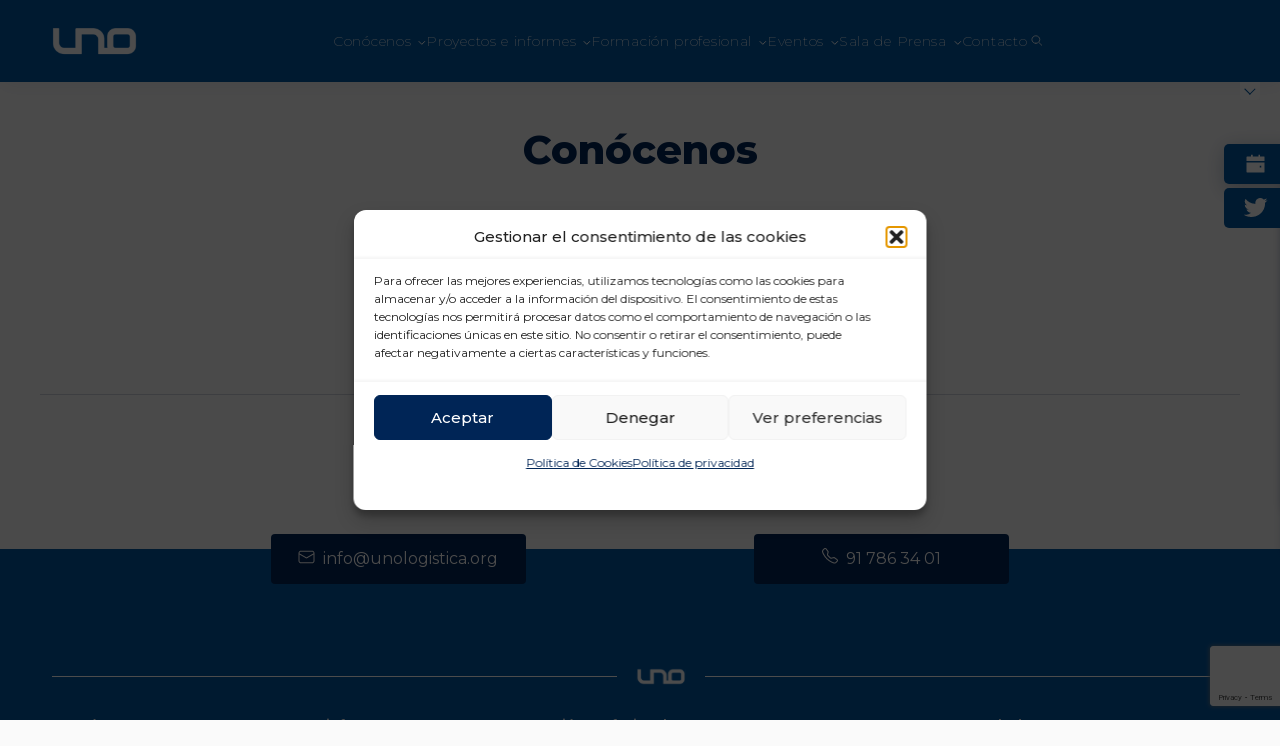

--- FILE ---
content_type: text/html; charset=UTF-8
request_url: https://unologistica.org/conocenos/
body_size: 23614
content:
<!DOCTYPE html>
<html lang="es" class="sr">
<head>
<meta charset="UTF-8" />
<meta http-equiv="X-UA-Compatible" content="IE=edge">
<meta name="viewport" content="width=device-width, initial-scale=1.0">
<!-- Facebook Pixel Code -->
<script>
!function(f,b,e,v,n,t,s)
{if(f.fbq)return;n=f.fbq=function(){n.callMethod?
n.callMethod.apply(n,arguments):n.queue.push(arguments)};
if(!f._fbq)f._fbq=n;n.push=n;n.loaded=!0;n.version='2.0';
n.queue=[];t=b.createElement(e);t.async=!0;
t.src=v;s=b.getElementsByTagName(e)[0];
s.parentNode.insertBefore(t,s)}(window, document,'script',
'https://connect.facebook.net/en_US/fbevents.js');
fbq('init', '3054153138154789');
fbq('track', 'PageView');
</script>
<noscript><img height="1" width="1" style="display:none"
src="https://www.facebook.com/tr?id=3054153138154789&ev=PageView&noscript=1"
/></noscript>
<!-- End Facebook Pixel Code -->
<script type="text/javascript">
_linkedin_data_partner_id = "162242";
</script><script type="text/javascript">
(function(){var s = document.getElementsByTagName("script")[0];
var b = document.createElement("script");
b.type = "text/javascript";b.async = true;
b.src = "https://snap.licdn.com/li.lms-analytics/insight.min.js";
s.parentNode.insertBefore(b, s);})();
</script>
<noscript>
<img height="1" width="1" style="display:none;" alt="" src="https://dc.ads.linkedin.com/collect/?pid=162242&fmt=gif" />
</noscript>
<meta name='robots' content='noindex, nofollow' />
<style>img:is([sizes="auto" i], [sizes^="auto," i]) { contain-intrinsic-size: 3000px 1500px }</style>
<!-- Google Tag Manager for WordPress by gtm4wp.com -->
<script data-cfasync="false" data-pagespeed-no-defer>
var gtm4wp_datalayer_name = "dataLayer";
var dataLayer = dataLayer || [];
</script>
<!-- End Google Tag Manager for WordPress by gtm4wp.com -->
<!-- This site is optimized with the Yoast SEO plugin v26.6 - https://yoast.com/wordpress/plugins/seo/ -->
<title>Conócenos - Uno Logística</title>
<meta property="og:locale" content="es_ES" />
<meta property="og:type" content="article" />
<meta property="og:title" content="Conócenos - Uno Logística" />
<meta property="og:url" content="https://unologistica.org/conocenos/" />
<meta property="og:site_name" content="Uno Logística" />
<meta property="article:publisher" content="https://www.facebook.com/UNO-Organizacin-Empresarial-de-Logstica-y-Transporte-106421213500991/" />
<meta property="article:modified_time" content="2023-03-23T09:23:35+00:00" />
<meta name="twitter:card" content="summary_large_image" />
<meta name="twitter:site" content="@UNOlogistica" />
<script type="application/ld+json" class="yoast-schema-graph">{"@context":"https://schema.org","@graph":[{"@type":"WebPage","@id":"https://unologistica.org/conocenos/","url":"https://unologistica.org/conocenos/","name":"Conócenos - Uno Logística","isPartOf":{"@id":"https://unologistica.org/#website"},"datePublished":"2022-11-16T09:26:50+00:00","dateModified":"2023-03-23T09:23:35+00:00","breadcrumb":{"@id":"https://unologistica.org/conocenos/#breadcrumb"},"inLanguage":"es","potentialAction":[{"@type":"ReadAction","target":["https://unologistica.org/conocenos/"]}]},{"@type":"BreadcrumbList","@id":"https://unologistica.org/conocenos/#breadcrumb","itemListElement":[{"@type":"ListItem","position":1,"name":"Home","item":"https://unologistica.org/"},{"@type":"ListItem","position":2,"name":"Conócenos"}]},{"@type":"WebSite","@id":"https://unologistica.org/#website","url":"https://unologistica.org/","name":"Uno Logística","description":"UNO, la Organización Empresarial de Logística y Transporte de España. La patronal del sector.","publisher":{"@id":"https://unologistica.org/#organization"},"potentialAction":[{"@type":"SearchAction","target":{"@type":"EntryPoint","urlTemplate":"https://unologistica.org/?s={search_term_string}"},"query-input":{"@type":"PropertyValueSpecification","valueRequired":true,"valueName":"search_term_string"}}],"inLanguage":"es"},{"@type":"Organization","@id":"https://unologistica.org/#organization","name":"Uno Logística","url":"https://unologistica.org/","logo":{"@type":"ImageObject","inLanguage":"es","@id":"https://unologistica.org/#/schema/logo/image/","url":"https://unologistica.org/wp-content/uploads/2024/07/uno_organizacin_empresarial_de_logstica_y_transporte_logo.jpeg","contentUrl":"https://unologistica.org/wp-content/uploads/2024/07/uno_organizacin_empresarial_de_logstica_y_transporte_logo.jpeg","width":200,"height":200,"caption":"Uno Logística"},"image":{"@id":"https://unologistica.org/#/schema/logo/image/"},"sameAs":["https://www.facebook.com/UNO-Organizacin-Empresarial-de-Logstica-y-Transporte-106421213500991/","https://x.com/UNOlogistica","https://www.flickr.com/photos/136670625@N04/albums","https://www.instagram.com/unologistica/","https://www.linkedin.com/company/uno-organizacin-empresarial-de-logstica-y-transporte","https://www.youtube.com/channel/UCx30KswDPfhoW9m7vrhv1tA"]}]}</script>
<!-- / Yoast SEO plugin. -->
<link rel='dns-prefetch' href='//fonts.googleapis.com' />
<link rel='stylesheet' id='wp-block-library-css' href='https://unologistica.org/wp-includes/css/dist/block-library/style.min.css?ver=07f13354cf837b422ee20e1b469b8766' type='text/css' media='all' />
<style id='classic-theme-styles-inline-css' type='text/css'>
/*! This file is auto-generated */
.wp-block-button__link{color:#fff;background-color:#32373c;border-radius:9999px;box-shadow:none;text-decoration:none;padding:calc(.667em + 2px) calc(1.333em + 2px);font-size:1.125em}.wp-block-file__button{background:#32373c;color:#fff;text-decoration:none}
</style>
<style id='global-styles-inline-css' type='text/css'>
:root{--wp--preset--aspect-ratio--square: 1;--wp--preset--aspect-ratio--4-3: 4/3;--wp--preset--aspect-ratio--3-4: 3/4;--wp--preset--aspect-ratio--3-2: 3/2;--wp--preset--aspect-ratio--2-3: 2/3;--wp--preset--aspect-ratio--16-9: 16/9;--wp--preset--aspect-ratio--9-16: 9/16;--wp--preset--color--black: #000000;--wp--preset--color--cyan-bluish-gray: #abb8c3;--wp--preset--color--white: #ffffff;--wp--preset--color--pale-pink: #f78da7;--wp--preset--color--vivid-red: #cf2e2e;--wp--preset--color--luminous-vivid-orange: #ff6900;--wp--preset--color--luminous-vivid-amber: #fcb900;--wp--preset--color--light-green-cyan: #7bdcb5;--wp--preset--color--vivid-green-cyan: #00d084;--wp--preset--color--pale-cyan-blue: #8ed1fc;--wp--preset--color--vivid-cyan-blue: #0693e3;--wp--preset--color--vivid-purple: #9b51e0;--wp--preset--gradient--vivid-cyan-blue-to-vivid-purple: linear-gradient(135deg,rgba(6,147,227,1) 0%,rgb(155,81,224) 100%);--wp--preset--gradient--light-green-cyan-to-vivid-green-cyan: linear-gradient(135deg,rgb(122,220,180) 0%,rgb(0,208,130) 100%);--wp--preset--gradient--luminous-vivid-amber-to-luminous-vivid-orange: linear-gradient(135deg,rgba(252,185,0,1) 0%,rgba(255,105,0,1) 100%);--wp--preset--gradient--luminous-vivid-orange-to-vivid-red: linear-gradient(135deg,rgba(255,105,0,1) 0%,rgb(207,46,46) 100%);--wp--preset--gradient--very-light-gray-to-cyan-bluish-gray: linear-gradient(135deg,rgb(238,238,238) 0%,rgb(169,184,195) 100%);--wp--preset--gradient--cool-to-warm-spectrum: linear-gradient(135deg,rgb(74,234,220) 0%,rgb(151,120,209) 20%,rgb(207,42,186) 40%,rgb(238,44,130) 60%,rgb(251,105,98) 80%,rgb(254,248,76) 100%);--wp--preset--gradient--blush-light-purple: linear-gradient(135deg,rgb(255,206,236) 0%,rgb(152,150,240) 100%);--wp--preset--gradient--blush-bordeaux: linear-gradient(135deg,rgb(254,205,165) 0%,rgb(254,45,45) 50%,rgb(107,0,62) 100%);--wp--preset--gradient--luminous-dusk: linear-gradient(135deg,rgb(255,203,112) 0%,rgb(199,81,192) 50%,rgb(65,88,208) 100%);--wp--preset--gradient--pale-ocean: linear-gradient(135deg,rgb(255,245,203) 0%,rgb(182,227,212) 50%,rgb(51,167,181) 100%);--wp--preset--gradient--electric-grass: linear-gradient(135deg,rgb(202,248,128) 0%,rgb(113,206,126) 100%);--wp--preset--gradient--midnight: linear-gradient(135deg,rgb(2,3,129) 0%,rgb(40,116,252) 100%);--wp--preset--font-size--small: 13px;--wp--preset--font-size--medium: 20px;--wp--preset--font-size--large: 36px;--wp--preset--font-size--x-large: 42px;--wp--preset--spacing--20: 0.44rem;--wp--preset--spacing--30: 0.67rem;--wp--preset--spacing--40: 1rem;--wp--preset--spacing--50: 1.5rem;--wp--preset--spacing--60: 2.25rem;--wp--preset--spacing--70: 3.38rem;--wp--preset--spacing--80: 5.06rem;--wp--preset--shadow--natural: 6px 6px 9px rgba(0, 0, 0, 0.2);--wp--preset--shadow--deep: 12px 12px 50px rgba(0, 0, 0, 0.4);--wp--preset--shadow--sharp: 6px 6px 0px rgba(0, 0, 0, 0.2);--wp--preset--shadow--outlined: 6px 6px 0px -3px rgba(255, 255, 255, 1), 6px 6px rgba(0, 0, 0, 1);--wp--preset--shadow--crisp: 6px 6px 0px rgba(0, 0, 0, 1);}:where(.is-layout-flex){gap: 0.5em;}:where(.is-layout-grid){gap: 0.5em;}body .is-layout-flex{display: flex;}.is-layout-flex{flex-wrap: wrap;align-items: center;}.is-layout-flex > :is(*, div){margin: 0;}body .is-layout-grid{display: grid;}.is-layout-grid > :is(*, div){margin: 0;}:where(.wp-block-columns.is-layout-flex){gap: 2em;}:where(.wp-block-columns.is-layout-grid){gap: 2em;}:where(.wp-block-post-template.is-layout-flex){gap: 1.25em;}:where(.wp-block-post-template.is-layout-grid){gap: 1.25em;}.has-black-color{color: var(--wp--preset--color--black) !important;}.has-cyan-bluish-gray-color{color: var(--wp--preset--color--cyan-bluish-gray) !important;}.has-white-color{color: var(--wp--preset--color--white) !important;}.has-pale-pink-color{color: var(--wp--preset--color--pale-pink) !important;}.has-vivid-red-color{color: var(--wp--preset--color--vivid-red) !important;}.has-luminous-vivid-orange-color{color: var(--wp--preset--color--luminous-vivid-orange) !important;}.has-luminous-vivid-amber-color{color: var(--wp--preset--color--luminous-vivid-amber) !important;}.has-light-green-cyan-color{color: var(--wp--preset--color--light-green-cyan) !important;}.has-vivid-green-cyan-color{color: var(--wp--preset--color--vivid-green-cyan) !important;}.has-pale-cyan-blue-color{color: var(--wp--preset--color--pale-cyan-blue) !important;}.has-vivid-cyan-blue-color{color: var(--wp--preset--color--vivid-cyan-blue) !important;}.has-vivid-purple-color{color: var(--wp--preset--color--vivid-purple) !important;}.has-black-background-color{background-color: var(--wp--preset--color--black) !important;}.has-cyan-bluish-gray-background-color{background-color: var(--wp--preset--color--cyan-bluish-gray) !important;}.has-white-background-color{background-color: var(--wp--preset--color--white) !important;}.has-pale-pink-background-color{background-color: var(--wp--preset--color--pale-pink) !important;}.has-vivid-red-background-color{background-color: var(--wp--preset--color--vivid-red) !important;}.has-luminous-vivid-orange-background-color{background-color: var(--wp--preset--color--luminous-vivid-orange) !important;}.has-luminous-vivid-amber-background-color{background-color: var(--wp--preset--color--luminous-vivid-amber) !important;}.has-light-green-cyan-background-color{background-color: var(--wp--preset--color--light-green-cyan) !important;}.has-vivid-green-cyan-background-color{background-color: var(--wp--preset--color--vivid-green-cyan) !important;}.has-pale-cyan-blue-background-color{background-color: var(--wp--preset--color--pale-cyan-blue) !important;}.has-vivid-cyan-blue-background-color{background-color: var(--wp--preset--color--vivid-cyan-blue) !important;}.has-vivid-purple-background-color{background-color: var(--wp--preset--color--vivid-purple) !important;}.has-black-border-color{border-color: var(--wp--preset--color--black) !important;}.has-cyan-bluish-gray-border-color{border-color: var(--wp--preset--color--cyan-bluish-gray) !important;}.has-white-border-color{border-color: var(--wp--preset--color--white) !important;}.has-pale-pink-border-color{border-color: var(--wp--preset--color--pale-pink) !important;}.has-vivid-red-border-color{border-color: var(--wp--preset--color--vivid-red) !important;}.has-luminous-vivid-orange-border-color{border-color: var(--wp--preset--color--luminous-vivid-orange) !important;}.has-luminous-vivid-amber-border-color{border-color: var(--wp--preset--color--luminous-vivid-amber) !important;}.has-light-green-cyan-border-color{border-color: var(--wp--preset--color--light-green-cyan) !important;}.has-vivid-green-cyan-border-color{border-color: var(--wp--preset--color--vivid-green-cyan) !important;}.has-pale-cyan-blue-border-color{border-color: var(--wp--preset--color--pale-cyan-blue) !important;}.has-vivid-cyan-blue-border-color{border-color: var(--wp--preset--color--vivid-cyan-blue) !important;}.has-vivid-purple-border-color{border-color: var(--wp--preset--color--vivid-purple) !important;}.has-vivid-cyan-blue-to-vivid-purple-gradient-background{background: var(--wp--preset--gradient--vivid-cyan-blue-to-vivid-purple) !important;}.has-light-green-cyan-to-vivid-green-cyan-gradient-background{background: var(--wp--preset--gradient--light-green-cyan-to-vivid-green-cyan) !important;}.has-luminous-vivid-amber-to-luminous-vivid-orange-gradient-background{background: var(--wp--preset--gradient--luminous-vivid-amber-to-luminous-vivid-orange) !important;}.has-luminous-vivid-orange-to-vivid-red-gradient-background{background: var(--wp--preset--gradient--luminous-vivid-orange-to-vivid-red) !important;}.has-very-light-gray-to-cyan-bluish-gray-gradient-background{background: var(--wp--preset--gradient--very-light-gray-to-cyan-bluish-gray) !important;}.has-cool-to-warm-spectrum-gradient-background{background: var(--wp--preset--gradient--cool-to-warm-spectrum) !important;}.has-blush-light-purple-gradient-background{background: var(--wp--preset--gradient--blush-light-purple) !important;}.has-blush-bordeaux-gradient-background{background: var(--wp--preset--gradient--blush-bordeaux) !important;}.has-luminous-dusk-gradient-background{background: var(--wp--preset--gradient--luminous-dusk) !important;}.has-pale-ocean-gradient-background{background: var(--wp--preset--gradient--pale-ocean) !important;}.has-electric-grass-gradient-background{background: var(--wp--preset--gradient--electric-grass) !important;}.has-midnight-gradient-background{background: var(--wp--preset--gradient--midnight) !important;}.has-small-font-size{font-size: var(--wp--preset--font-size--small) !important;}.has-medium-font-size{font-size: var(--wp--preset--font-size--medium) !important;}.has-large-font-size{font-size: var(--wp--preset--font-size--large) !important;}.has-x-large-font-size{font-size: var(--wp--preset--font-size--x-large) !important;}
:where(.wp-block-post-template.is-layout-flex){gap: 1.25em;}:where(.wp-block-post-template.is-layout-grid){gap: 1.25em;}
:where(.wp-block-columns.is-layout-flex){gap: 2em;}:where(.wp-block-columns.is-layout-grid){gap: 2em;}
:root :where(.wp-block-pullquote){font-size: 1.5em;line-height: 1.6;}
</style>
<link rel='stylesheet' id='contact-form-7-css' href='https://unologistica.org/wp-content/plugins/contact-form-7/includes/css/styles.css?ver=6.1.3' type='text/css' media='all' />
<link rel='stylesheet' id='mfcf7_zl_button_style-css' href='https://unologistica.org/wp-content/plugins/multiline-files-for-contact-form-7/css/style.css?12&#038;ver=6.8.3' type='text/css' media='all' />
<link rel='stylesheet' id='cmplz-general-css' href='https://unologistica.org/wp-content/plugins/complianz-gdpr/assets/css/cookieblocker.min.css?ver=1765874590' type='text/css' media='all' />
<link rel='stylesheet' id='bootstrap-css' href='https://unologistica.org/wp-content/themes/unologistica/assets/css/bootstrap.min.css?ver=07f13354cf837b422ee20e1b469b8766' type='text/css' media='all' />
<link rel='stylesheet' id='global-css' href='https://unologistica.org/wp-content/themes/unologistica/assets/css/global.min.css?ver=07f13354cf837b422ee20e1b469b8766' type='text/css' media='all' />
<link rel='stylesheet' id='pagina-css' href='https://unologistica.org/wp-content/themes/unologistica/assets/css/conocenos.min.css?ver=07f13354cf837b422ee20e1b469b8766' type='text/css' media='all' />
<link rel='stylesheet' id='googleFonts-css' href='https://fonts.googleapis.com/css?family=Tangerine&#038;ver=6.8.3' type='text/css' media='all' />
<link rel='stylesheet' id='cf7cf-style-css' href='https://unologistica.org/wp-content/plugins/cf7-conditional-fields/style.css?ver=2.6.5' type='text/css' media='all' />
<link rel='stylesheet' id='wppcp_front_css-css' href='https://unologistica.org/wp-content/plugins/wp-private-content-plus/css/wppcp-front.css?ver=07f13354cf837b422ee20e1b469b8766' type='text/css' media='all' />
<script type="text/javascript" src="https://unologistica.org/wp-includes/js/jquery/jquery.min.js?ver=3.7.1" id="jquery-core-js"></script>
<script type="text/javascript" src="https://unologistica.org/wp-includes/js/jquery/jquery-migrate.min.js?ver=3.4.1" id="jquery-migrate-js"></script>
<script type="text/javascript" src="https://unologistica.org/wp-content/plugins/multiline-files-for-contact-form-7/js/zl-multine-files.js?ver=07f13354cf837b422ee20e1b469b8766" id="mfcf7_zl_multiline_files_script-js"></script>
<script type="text/javascript" src="https://unologistica.org/wp-content/themes/unologistica/assets/js/bootstrap.bundle.min.js?ver=07f13354cf837b422ee20e1b469b8766" id="bootstrap-js"></script>
<script type="text/javascript" src="https://unologistica.org/wp-content/themes/unologistica/assets/js/fontawesome.js?ver=07f13354cf837b422ee20e1b469b8766" id="fontawesome-js"></script>
<script type="text/javascript" src="https://unologistica.org/wp-content/themes/unologistica/assets/js/scrollreveal.js?ver=07f13354cf837b422ee20e1b469b8766" id="scrollreveal-js"></script>
<script type="text/javascript" src="https://unologistica.org/wp-content/themes/unologistica/assets/js/funciones.js?ver=07f13354cf837b422ee20e1b469b8766" id="funciones-js"></script>
<link rel="https://api.w.org/" href="https://unologistica.org/wp-json/" /><link rel="alternate" title="JSON" type="application/json" href="https://unologistica.org/wp-json/wp/v2/pages/92" /><link rel="alternate" title="oEmbed (JSON)" type="application/json+oembed" href="https://unologistica.org/wp-json/oembed/1.0/embed?url=https%3A%2F%2Funologistica.org%2Fconocenos%2F" />
<link rel="alternate" title="oEmbed (XML)" type="text/xml+oembed" href="https://unologistica.org/wp-json/oembed/1.0/embed?url=https%3A%2F%2Funologistica.org%2Fconocenos%2F&#038;format=xml" />
<!-- start Simple Custom CSS and JS -->
<style type="text/css">
.postid-8281 .espacio-start{
height:5px!important;
}
.postid-8281 card.socio-colaborador .logo span {
width: 250px;
background-color: #ffffff00;
padding: 37px;
display: block;
margin-bottom: 40px;
}
.postid-8281 #eventos section.patrocinador card.socio-colaborador {
max-width: 680px;
margin: auto;
margin-top: -60px;
}
.postid-8281 #eventos h2 {
font-weight: 700;
font-size: 28px;
line-height: 34px;
letter-spacing: 0.05em;
margin-bottom: 30px;
border: 2px solid #002556;
}
.postid-8281 #eventos section {
margin: 20px auto 100px auto;
}
.postid-8281 #eventos section.impactos {
display: flex
;
flex-wrap: wrap;
flex-direction: row;
justify-content: center;
align-items: center;
align-content: center;
gap: 25px;
padding-top: 30px;
}
.postid-8281 card.socio-colaborador .logo span img {
content: url('https://unologistica.org/wp-content/uploads/2024/12/MB-star_S_n_3Coffice.png');
}
.postid-8281 #eventos section.fotos-jornada a, #eventos section.fotos-evento a {
max-width: 450px!important;
}
</style>
<!-- end Simple Custom CSS and JS -->
<!-- start Simple Custom CSS and JS -->
<style type="text/css">
/* Blog PRL */ 
.postid-8131 figure.wp-block-table.tabla-sin-margen {
margin: 0 0 0rem;
}
figure.wp-block-table.tabla-sin-margen.texto-blanco strong{
color: #fff !important;
}
.wp-block-cover.is-light.texto-blanco.has-white-color.has-text-color.has-link-color.wp-elements-caa1f956c4577e3476c44aad168fe92d strong{
color: #fff !important;
}
</style>
<!-- end Simple Custom CSS and JS -->
<!-- start Simple Custom CSS and JS -->
<style type="text/css">
/*  */ 
span.subheader-master {
font-size: 20px;
line-height: 28px !important;
font-weight: 400;
}
</style>
<!-- end Simple Custom CSS and JS -->
<!-- start Simple Custom CSS and JS -->
<style type="text/css">
/* Landing votación */ 
p.pregunta
{
margin-top: 30px !important;
}</style>
<!-- end Simple Custom CSS and JS -->
<!-- start Simple Custom CSS and JS -->
<style type="text/css">
/*    */ 
.page-id-6982 .wp-block-column {
max-width: 100%!important;
}
.page-id-6982 .contenedor-itinerario {
background: white;
padding: 52px 20px 30px 20px;
border-radius: 8px;
box-shadow: 0px 4px 6px rgba(0, 0, 0, 0.1);
max-width: 700px;
width: 100%;
margin: 0 auto;
text-align: center;
}
.page-id-6982 .item-itinerario {
display: flex;
align-items: flex-start; /* Asegura que la imagen y el texto estén alineados correctamente */
text-align: left;
gap: 10px; /* Espacio entre la imagen y el texto */
}
.page-id-6982 .icono-hora {
display: flex;
align-items: center;
flex-shrink: 0; /* Evita que la imagen y la hora se reduzcan */
}
.page-id-6982 .bullet {
width: 16px;
height: 16px;
margin-right: 5px;
}
.page-id-6982 .hora {
font-weight: 700;
color: #002556;
white-space: nowrap; /* Evita que la hora se divida en dos líneas */
}
.page-id-6982 .texto {
flex-grow: 1; /* Hace que el texto ocupe el espacio restante */
font-weight: 400;
}
/*  Estilos formulario  */
div#wpcf7-f7009-o1 {
width: 859px !important;
text-align: center !important;
align-items: center !important;
margin: 0 auto !important;
}
.page-id-6982 form input[type=text], form input[type=email], form input[type=tel], form input[type=number], form textarea {
width: 100%!important;
height: auto!important;
}
.page-id-6982 form input[type=text], form input[type=email], form input[type=tel], form input[type=number] {
width: 100%;
height: auto!important;
}
.page-id-6982 .wpcf7 form .wpcf7-response-output {
border-color: #0058a3 !important;
font-size: 17px !important;
text-align: center !important;
line-height: 18px !important;
color: #fff;
background-color: #0058a3;
padding: 20px;
}
</style>
<!-- end Simple Custom CSS and JS -->
<!-- start Simple Custom CSS and JS -->
<style type="text/css">
/*  */ 
.fondo-blog-azul {
background-color: #002057!important;
}
.fondo-blog-azul strong {
color: #ffffff!important;
}
p.fondo-blog-azul {
padding: 20px !important;
}
.fondo-blog-azul a {
color: #d3d3d3!important;
}</style>
<!-- end Simple Custom CSS and JS -->
<!-- start Simple Custom CSS and JS -->
<style type="text/css">
/*  */ 
.page-id-6842 .titulo-pregunta{
font-size: 27px;
font-weight: 600;
line-height: 50px;
text-align: left!important;
}
.page-id-6842 .pregunta-landing-ecommerce {
font-size: 19px;
font-weight: 600;
line-height: 30px;
text-align: left !important;
}
.page-id-6842 h1{
font-size: 55px!important;
margin-bottom: 0px!important;
text-align:center!important;
}
.page-id-6842 h2 {
margin-top: 20px!important;
}
.page-id-6842 p.pregunta-landing-ecommerce {
padding-top: 25px !important;
}
.page-id-6842 p.titulo-pregunta {
background-color: #002556;
color: #fff;
padding: 0px 20px !important;
margin-top: 50px !important;
font-size: 23px;
}
.page-id-6842 .formulario-votacion .wpcf7-list-item {
text-align: left!important;
}
.page-id-6842 form input[type=text], form input[type=email], form input[type=tel], form input[type=number], form textarea {
width: 100%;
height: 130px;
}
.page-id-6842 span.letra-peque-seleccion-x2 {
font-size: 15px!important;
}
.page-id-6842 .formulario-votacion .wpcf7-form-control.wpcf7-submit.has-spinner {
font-size: 21px;
left: 5%;
margin-top: 50px;
}
.centrar-botonera-landing {
text-align: center !important;
}
.texto-agradecimiento-encuesta{
font-size:25px!important;
}
.caja-checkbox-otras {
margin-top: -10px!important;
}
</style>
<!-- end Simple Custom CSS and JS -->
<!-- start Simple Custom CSS and JS -->
<style type="text/css">
/* https://unologistica.org/redefiniendo-la-logistica-con-inteligencia-artificial-hacia-una-nueva-era-de-eficiencia-y-personalizacion/ */
.page-id-6509 p {
margin-bottom: 20px;
}
.page-id-6509 li {
margin-bottom: 20px;
}
/* FIN https://unologistica.org/redefiniendo-la-logistica-con-inteligencia-artificial-hacia-una-nueva-era-de-eficiencia-y-personalizacion/ */
/* FOTONOTICIAS 2025 */
/* FIN FOTONOTICIAS 2025 ------------------------------------------------------ */
ul.lista-auren {
text-align: left;
list-style-position: inside;
display: grid;
left: 30%;
position: relative;
}
ul.lista-addingplus {
text-align: left;
list-style-position: inside;
display: grid;
left: 30%;
position: relative;
width: 40%;
}
ul.lista-landing-lt{
text-align: left;
list-style-position: inside;
display: grid;
left: 30%;
position: relative;
width: 40%;
margin-bottom: 0px;
}
ol.lista-landing-lt{
text-align: left;
list-style-position: inside;
display: grid;
left: 30%;
position: relative;
width: 40%;
}
@media only screen and (min-width:320px) and (max-width:767px){
ul.lista-auren {
left: 0% !important;
}
ul.lista-addingplus {
left: 0% !important;
}
ul.lista-landing-lt{
left: 0% !important;
}
ol.lista-landing-lt{
left: 0% !important;
}
}</style>
<!-- end Simple Custom CSS and JS -->
<!-- start Simple Custom CSS and JS -->
<style type="text/css">
/* LANDING ENCUESTA 2025 */ 
.page-id-6431 h1 {
margin-bottom: -20px;
text-align: center;
font-size: 50px!important;
}
.page-id-6431 .legal h2, .legal h2 strong {
font-weight: 600;
font-size: 30px;
line-height: 27px;
margin-bottom: 20px;
}
.page-id-6431 .titulo-digitalizacion-logistica{
}
.page-id-6431 .formulario-votacion {
text-align: justify!important;
}
.page-id-6431 .separar-texto-landing-2025{
margin-bottom:50px!important;
}
.page-id-6431 p.has-text-align-center.agradecimiento.has-large-font-size {
padding-top: 60px;
}
.page-id-6431 p.pregunta {
padding-top: 50px !important;
}
.page-id-6431 .pregunta {
font-size: 20px!important;
font-weight: 600;
line-height: 35px!important;
}
.page-id-6431 span.pregunta-seleecione{
font-size: 15px!important;
}
.page-id-6431 .formulario-votacion .wpcf7-form-control.wpcf7-submit.has-spinner {
margin-top: 50px!important;
font-size: 20px!important;
}
.page-id-6431 .centrar-botonera-landing{
text-align:center!important;
}
.page-id-6431 .agradecimiento{ 
font-size:24px!important;
}
/* LANDING ENCUESTA 2026 */ 
.page-id-8719 h1 {
margin-bottom: -20px;
text-align: center;
font-size: 50px!important;
}
.page-id-8719 .legal h2, .legal h2 strong {
font-weight: 600;
font-size: 30px;
line-height: 27px;
margin-bottom: 20px;
}
.page-id-8719 .titulo-digitalizacion-logistica{
}
.page-id-8719 .formulario-votacion {
text-align: justify!important;
}
.page-id-8719 .separar-texto-landing-2025{
margin-bottom:50px!important;
}
.page-id-8719 p.has-text-align-center.agradecimiento.has-large-font-size {
padding-top: 60px;
}
.page-id-8719 p.pregunta {
padding-top: 50px !important;
}
.page-id-8719 .pregunta {
font-size: 20px!important;
font-weight: 600;
line-height: 35px!important;
}
.page-id-8719 span.pregunta-seleecione{
font-size: 15px!important;
}
.page-id-8719 .formulario-votacion .wpcf7-form-control.wpcf7-submit.has-spinner {
margin-top: 50px!important;
font-size: 20px!important;
}
.page-id-8719 .centrar-botonera-landing{
text-align:center!important;
}
.page-id-8719 .agradecimiento{ 
font-size:24px!important;
}
</style>
<!-- end Simple Custom CSS and JS -->
<!-- start Simple Custom CSS and JS -->
<style type="text/css">
#home-eventos .eventos .card .img .card-img-top, #home-eventos .cursos .card .img .card-img-top, #home-cursos .eventos .card .img .card-img-top, #home-cursos .cursos .card .img .card-img-top {
transition: transform 0.5s ease;
z-index: 2;
width: 100%;
height: auto;
max-height: 240px;
}
/*  BLOG */
.header-img {
margin-left: -20px;
}
@media (max-width: 768px) {
.header-img {
margin-left: 0px!important;
}
}</style>
<!-- end Simple Custom CSS and JS -->
<!-- start Simple Custom CSS and JS -->
<style type="text/css">
.postid-6155 .espacio-start{
height:5px!important;
}
.postid-6155 card.socio-colaborador .logo span {
width: 250px;
background-color: #ffffff00;
padding: 37px;
display: block;
margin-bottom: 40px;
}
.postid-6155 #eventos section.patrocinador card.socio-colaborador {
max-width: 680px;
margin: auto;
margin-top: -60px;
}
.postid-6155 #eventos h2 {
font-weight: 700;
font-size: 28px;
line-height: 34px;
letter-spacing: 0.05em;
margin-bottom: 30px;
border: 2px solid #002556;
}
.postid-6155 #eventos section {
margin: 20px auto 100px auto;
}
.postid-6155 #eventos section.impactos {
display: flex
;
flex-wrap: wrap;
flex-direction: row;
justify-content: center;
align-items: center;
align-content: center;
gap: 25px;
padding-top: 30px;
}
.postid-6155 card.socio-colaborador .logo span img {
content: url('https://unologistica.org/wp-content/uploads/2024/12/MB-star_S_n_3Coffice.png');
}</style>
<!-- end Simple Custom CSS and JS -->
<!-- start Simple Custom CSS and JS -->
<style type="text/css">
/* Add your CSS code here.
For example:
.example {
color: red;
}
For brushing up on your CSS knowledge, check out http://www.w3schools.com/css/css_syntax.asp
End of comment */ 
.postid-4912  ul li.persona:before {
content: url(https://unologistica.org/wp-content/themes/unologistica/assets/imgs/iconos/contacto.svg);
}
.para-jornadas-landing {
POSITION: RELATIVE;
right: 40%;
}
.jornadas-landing  {
width: 800px;
right: 30%;
position: relative;
text-align: center;
}</style>
<!-- end Simple Custom CSS and JS -->
<!-- start Simple Custom CSS and JS -->
<style type="text/css">
/* Add your CSS code here.
For example:
.example {
color: red;
}
For brushing up on your CSS knowledge, check out http://www.w3schools.com/css/css_syntax.asp
End of comment */
.destacado .postid-4912 #proyectos h3 {
font-style: normal;
font-weight: 700;
font-size: 28px;
line-height: 30px;
text-align: left;
color: #ffff;
display: block;
margin: 0 auto 45px auto;
}
.goodman-titulo-01{
font-style: normal;
font-weight: 600;
font-size: 20px;
line-height: 27px;
color: #002556;
}
.postid-4912 p{
padding:0px;
}
.alinear-centro-img img, svg {
vertical-align: middle;
margin: auto;
display: block;
margin-bottom: 30px;
}
.postid-4912  ul li{
list-style:none;
}
.postid-4912 .accordion-item:last-of-type .accordion-collapse li{
text-decoration:none;
font-weight:500;
}
.postid-4912  ul li.persona:before {
content: url(https://unologistica.org/wp-content/themes/unologistica/assets/imgs/iconos/contacto.svg);
margin-right:15px!important;
vertical-align: middle;
}
.postid-4912  ul li.email:before {
content: url(https://unologistica.org/wp-content/themes/unologistica/assets/imgs/iconos/email-azul.svg);
margin-right:15px!important;
vertical-align: middle;
}
.postid-4912  ul li.telefono:before {
content: url(https://unologistica.org/wp-content/themes/unologistica/assets/imgs/iconos/telefono-azul.svg);
margin-right:15px!important;
vertical-align: middle;
}
.postid-4912  ul li.link:before {
content: url(https://unologistica.org/wp-content/themes/unologistica/assets/imgs/iconos/www.svg);
margin-right:15px!important;
vertical-align: middle;
}
.postid-4912 .info .accordion-button {
background-color: #FFF;
padding: 14px;
font-size: 16px;
line-height: 20px;
letter-spacing: 0.05em;
font-weight: 600;
font-size: 16px;
line-height: 20px;
letter-spacing: 0.05em;
color: #0058A3;
letter-spacing: -0.05em;
border-top-right-radius: 4px;
border-top-left-radius: 4px;
box-shadow: 2px 2px 20px 1px rgba(157, 157, 157, 0.1);
}
.accordion-item p {
margin: 0 !important;
}
/* 
.postid-4912 .accordion-item:last-of-type .accordion-button.collapsed{
background-color: #FFF;
padding: 14px;
font-size: 16px;
line-height: 20px;
letter-spacing: 0.05em;
font-weight: 600;
font-size: 16px;
line-height: 20px;
letter-spacing: 0.05em;
color: #0058A3;
letter-spacing: -0.05em;
border-top-right-radius: 4px;
border-top-left-radius: 4px;
box-shadow: 2px 2px 20px 1px rgba(157, 157, 157, 0.1);
}
*/ 
postid-4912 button.accordion-button {
background-color: #FFF !important;
padding: 14px;
font-size: 16px !important;
line-height: 20px;
letter-spacing: 0.05em;
font-weight: 600;
font-size: 16px;
line-height: 20px;
letter-spacing: 0.05em;
color: #0058A3 !important;
letter-spacing: -0.05em;
border-top-right-radius: 4px !important;
border-top-left-radius: 4px !important;
box-shadow: 2px 2px 20px 1px rgba(157, 157) !important;
}
.accordion-item:last-of-type .accordion-collapse a{
text-decoration:none;
font-size:14px!important;
font-weight:700!important;
color:#545F8D!important;
}
.accordion-item:last-of-type .accordion-collapse li{
text-decoration:none;
font-size:14px!important;
font-weight:700!important;
color:#545F8D!important;
}
</style>
<!-- end Simple Custom CSS and JS -->
<!-- start Simple Custom CSS and JS -->
<style type="text/css">
.postid-4534 #eventos section.evento-header .titulo h1 {
font-size: 38px;
line-height: 49px;
}
.postid-4534 h2.tit-jornada {
text-align: center;
color:#0058a3;
}
.postid-4534 section.contenido.container{
margin-bottom:50px !important;
margin-top:-40px !important;
}
a.btn.btn-azul.pdf {
width: 15%;
margin:auto;
text-align:center;
margin-bottom:25px!important;
margin-top:15px!important;
}
/*.img {
margin-right: 15px;
}*/
.ponencia {
display: inline-flex;
}
.postid-2305 card.formulario {
display: none;
}
.postid-2305 #formacion.master .pestanas .tab-content {
justify-content: center;
padding: 0;
}
.postid-4142  .listado.convenios {
margin-top: 25px;
}
.postid-4142  .convenios{
display: flex;
gap: 8px;
flex-direction: row;
flex-wrap: wrap;
align-items: stretch;
justify-content: center;
max-width: 808px;
margin: 0 auto;
}
.postid-4142 .convenios .card {
width: 100%;
padding: 24px;
box-shadow: 2px 2px 20px 1px rgba(157, 157, 157, 0.2);
border-radius: 4px;
display: flex;
justify-content: center;
align-items: flex-start;
align-content: center;
flex-direction: row;
border: none;
}
.postid-4142 .convenios .card .card-body {
align-items: flex-start;
}
.postid-4142 .convenios .card .card-title {
flex-basis: 79%;
padding-right: 35px;
}
.postid-4142 .convenios .card p a {
font-weight: 400;
font-size: 14px;
line-height: 20px;
letter-spacing: 0.05em;
text-decoration: none;
display: flex;
max-width: 170px;
padding: 9px 16px;
}
.postid-4142 .convenios .card .card-title::before {
display: block;
content: "";
width: 15px;
height: 15px;
background: #0058A3;
transform: rotate(-45deg);
position: absolute;
left: 0;
}
.postid-4142 .convenios .card .card-body {
padding: 0;
display: contents;
flex-direction: row;
justify-content: space-between;
flex-wrap: wrap;
justify-content: flex-end;
}
.postid-4142 .convenios .card p a {
background-color: #002556;
color: #FFF;
border-radius: 4px;
}
.postid-4142  .convenios .card p a::before {
content: url(https://unologistica.org/wp-content/themes/unologistica/assets/imgs/iconos/pdf.svg);
width: 33px;
height: 32px;
border-right: 1px solid rgb(0, 72, 144);
display: inline-block;
margin-right: 10px;
}
.postid-4142 .card {
--bs-card-spacer-y: 1rem;
--bs-card-spacer-x: 1rem;
--bs-card-title-spacer-y: 0.5rem;
--bs-card-border-width: 1px;
--bs-card-border-color: var(--bs-border-color-translucent);
--bs-card-border-radius: 0.375rem;
--bs-card-box-shadow: ;
--bs-card-inner-border-radius: calc(0.375rem - 1px);
--bs-card-cap-padding-y: 0.5rem;
--bs-card-cap-padding-x: 1rem;
--bs-card-cap-bg: rgba(0, 0, 0, 0.03);
--bs-card-cap-color: ;
--bs-card-height: ;
--bs-card-color: ;
--bs-card-bg: #fff;
--bs-card-img-overlay-padding: 1rem;
--bs-card-group-margin: 0.75rem;
position: relative;
display: flex;
flex-direction: column;
min-width: 0;
height: var(--bs-card-height);
word-wrap: break-word;
background-color: var(--bs-card-bg);
background-clip: border-box;
border: var(--bs-card-border-width) solid var(--bs-card-border-color);
border-radius: var(--bs-card-border-radius);
}
.postid-4142 .convenios .card .card-title {
font-weight: 700;
font-size: 16px;
line-height: 20px;
letter-spacing: 0.05em;
display: flex;
align-items: center;
position: relative;
padding-left: 35px;
padding-right: 0px;
width: 100%;
margin: 0;
}
.postid-4142 .listado.convenios p {
margin-bottom: 0 !important;
}
.postid-4142 .listado.convenios a {
color: #fff !important;
line-height: 30px !important;
}
.postid-4142 .titulos-convenios{
font-weight: 700;
font-size: 28px !important;
color: #002556 !important;
padding-bottom: 65px;
line-height: 34px;
text-align: center;
letter-spacing: 0.05em;
text-align: center;
margin-top: 70px;
margin-bottom: 50px;
}
.postid-695 .documentacion .listado:last-child::before {
content: "Estudio" !important;
color:  #0058A3 !important;
font-size:16px !important;
font-weight:bold;
}
.documentacion .listado:last-child {
font-size: 0px !important;
}
.margen-izquierda{
margin-left:30px;
}
/*FORMULARIO VOTACION PREMUIOS 2023*/
.pregunta {
font-size: 24px;
font-weight: 600;
line-height: 50px;
}
.formulario-votacion .wpcf7-list-item {
display: block;
margin: 10px 0px 16px 0em;
font-size: 16px;
}
.formulario-votacion  .wpcf7-form-control.wpcf7-submit.has-spinner {
width: 50%;
font-size: 15px;
padding: 10px;
background: #002556;
color: #fff;
border: 0;
border-radius: 4px;
margin-top: 25px;
left: 5%;
position: relative;
}
.formulario-votacion .wpcf7-form-control.wpcf7-submit.has-spinner:hover {
background: #0058a3;
}
.formulario-votacion {
text-align: center;
}
@media only screen and (min-width:320px) and (max-width:767px){
.postid-4142 .convenios .card {
display: block !important;
}
.formulario-votacion  .wpcf7-form-control.wpcf7-submit.has-spinner {
width: 90% !important;
left: 0% !important;
}
.page-id-387 #blog article {
max-height: auto !important;
}
.page-id-387 div#listado-blog {
max-height: 100% !important;
}
.page-id-387  .header-img img {
object-fit: cover !important;
width: 100% !important;
}
}
.page-id-3443 span.subtitular:before {
content: "Votación de candidaturas";
display: block;
font-weight: 700;
font-size: 16px;
line-height: 20px;
text-align: center;
letter-spacing: .05em;
color: #0058a3;
padding: 0;
margin: 40px 0 0;
}
span.subtitular {
font-size: 0;
margin-top: 0 !important;
}
.page-id-3443 main.container.legal h1 {
font-size: 0px;
}
.page-id-3443 .legal h1:before {
content: "Premios Líderes de la Logística 2023";
font-size: 40px !important;
}
.page-id-387 #blog article {
max-width: 445px;
max-height: 830px;
}
/*.page-id-387 div#listado-blog {
max-height: 870px;
}*/
section.tags {
display: none;
}
.menosinter p {
margin-bottom: 0 !important;
}
.postid-4142 .basico.container h3 {
margin-bottom: 20px !important;
border-bottom: 1px solid #d3d3d363;
padding-bottom: 20px;
}
p.menos-margen {
margin-bottom: 0;
line-height: 14px;
}
section#banners img {
width: 303px;
height: 252px;
}
.page-id-326 button#seccion-socios-colaboradores-tab:before {
content: "Colaboradores";
font-size: 14px;
color: #B6BBC0;
font-weight: 500;
margin-left: 5px;
}
.page-id-326 button#seccion-socios-colaboradores-tab {
color: transparent;
font-size: 0;
}
.page-id-326  div#seccion-socios-colaboradores h4:before {
font-weight: 700;
font-size: 28px;
line-height: 34px;
letter-spacing: 0.05em;
color: #002556;
margin-bottom: 40px;
content: "Colaboradores";
}
.page-id-326  div#seccion-socios-colaboradores h4{
color: transparent;
font-size: 0;
}
/**/
.Agradecimiento{
margin-top: 2rem;
}
.page-id-326 .header-img{
margin: auto !important;
}</style>
<!-- end Simple Custom CSS and JS -->
<!-- start Simple Custom CSS and JS -->
<meta name="msvalidate.01" content="8C73E835A5D975E2855D8C3B2C085192" />
<!-- end Simple Custom CSS and JS -->
<!-- Google Tag Manager -->
<script>!function(){"use strict";function l(e){for(var t=e,r=0,n=document.cookie.split(";");r<n.length;r++){var o=n[r].split("=");if(o[0].trim()===t)return o[1]}}function s(e){return localStorage.getItem(e)}function u(e){return window[e]}function A(e,t){e=document.querySelector(e);return t?null==e?void 0:e.getAttribute(t):null==e?void 0:e.textContent}var e=window,t=document,r="script",n="dataLayer",o="https://net4ever.unologistica.org",a="",i="L1QZwurtaplu",c="4bk=aWQ9R1RNLVBSNU0zTDI%3D&amp;type=8b8e4c94",g="cookie",v="_sbp",E="",d=!1;try{var d=!!g&&(m=navigator.userAgent,!!(m=new RegExp("Version/([0-9._]+)(.*Mobile)?.*Safari.*").exec(m)))&&16.4<=parseFloat(m[1]),f="stapeUserId"===g,I=d&&!f?function(e,t,r){void 0===t&&(t="");var n={cookie:l,localStorage:s,jsVariable:u,cssSelector:A},t=Array.isArray(t)?t:[t];if(e&&n[e])for(var o=n[e],a=0,i=t;a<i.length;a++){var c=i[a],c=r?o(c,r):o(c);if(c)return c}else console.warn("invalid uid source",e)}(g,v,E):void 0;d=d&&(!!I||f)}catch(e){console.error(e)}var m=e,g=(m[n]=m[n]||[],m[n].push({"gtm.start":(new Date).getTime(),event:"gtm.js"}),t.getElementsByTagName(r)[0]),v=I?"&bi="+encodeURIComponent(I):"",E=t.createElement(r),f=(d&&(i=8<i.length?i.replace(/([a-z]{8}$)/,"kp$1"):"kp"+i),!d&&a?a:o);E.async=!0,E.src=f+"/"+i+".js?"+c+v,null!=(e=g.parentNode)&&e.insertBefore(E,g)}();</script>
<!-- End Google Tag Manager -->
<style>.cmplz-hidden {
display: none !important;
}</style>
<!-- Google Tag Manager for WordPress by gtm4wp.com -->
<!-- GTM Container placement set to off -->
<script data-cfasync="false" data-pagespeed-no-defer type="text/javascript">
var dataLayer_content = {"pagePostType":"page","pagePostType2":"single-page","pagePostAuthor":"raul"};
dataLayer.push( dataLayer_content );
</script>
<script data-cfasync="false" data-pagespeed-no-defer type="text/javascript">
console.warn && console.warn("[GTM4WP] Google Tag Manager container code placement set to OFF !!!");
console.warn && console.warn("[GTM4WP] Data layer codes are active but GTM container must be loaded using custom coding !!!");
</script>
<!-- End Google Tag Manager for WordPress by gtm4wp.com --><link rel="icon" href="https://unologistica.org/wp-content/uploads/2023/10/cropped-LOGOPERFIL-UNO-32x32.png" sizes="32x32" />
<link rel="icon" href="https://unologistica.org/wp-content/uploads/2023/10/cropped-LOGOPERFIL-UNO-192x192.png" sizes="192x192" />
<link rel="apple-touch-icon" href="https://unologistica.org/wp-content/uploads/2023/10/cropped-LOGOPERFIL-UNO-180x180.png" />
<meta name="msapplication-TileImage" content="https://unologistica.org/wp-content/uploads/2023/10/cropped-LOGOPERFIL-UNO-270x270.png" />
</head>
<body data-rsssl=1 data-cmplz=1 class="wp-singular page-template-default page page-id-92 page-parent wp-theme-unologistica">
<header class="site-header sticky-top ">
<nav class="navbar navbar-expand-md">
<div class="container">
<a class="navbar-brand" href="https://unologistica.org">
<img src="https://unologistica.org/wp-content/themes/unologistica/assets/imgs/logo_blanco.svg" alt="Uno Logística" />
</a>
<button class="navbar-toggler collapsed" type="button" data-bs-toggle="collapse" data-bs-target="#menu_principal" aria-controls="menu_principal" aria-expanded="false" aria-label="Toggle navigation">
<span class="navbar-toggler-icon"></span>
</button>
<div id="menu_principal" class="navbar-collapse collapse  justify-content-end"><ul class="navbar-nav mb-2 mb-md-0"><li  id="menu-item-555" class="menu-item menu-item-type-post_type menu-item-object-page current-menu-item page_item page-item-92 current_page_item menu-item-has-children dropdown nav-item nav-item-555 nav-item dropdown"><a href="https://unologistica.org/conocenos/" class="nav-link active dropdown-toggle" data-bs-toggle="dropdown" aria-haspopup="true" aria-expanded="false">Conócenos<i class="flecha_menu"></i></a>
<ul class="dropdown-menu  depth_0">
<li  id="menu-item-556" class="menu-item menu-item-type-post_type menu-item-object-page nav-item nav-item-556 nav-item dropdown"><a href="https://unologistica.org/conocenos/que-es-uno/" class="dropdown-item ">¿Qué es UNO?</a></li>
<li  id="menu-item-800" class="menu-item menu-item-type-post_type menu-item-object-page nav-item nav-item-800 nav-item dropdown"><a href="https://unologistica.org/conocenos/areas-de-trabajo/" class="dropdown-item ">Áreas de trabajo</a></li>
<li  id="menu-item-562" class="menu-item menu-item-type-post_type menu-item-object-page nav-item nav-item-562 nav-item dropdown"><a href="https://unologistica.org/conocenos/organos-de-gobierno/" class="dropdown-item ">Órganos de Gobierno</a></li>
<li  id="menu-item-561" class="menu-item menu-item-type-post_type menu-item-object-page nav-item nav-item-561 nav-item dropdown"><a href="https://unologistica.org/conocenos/nuestros-socios/" class="dropdown-item ">Nuestros Socios</a></li>
<li  id="menu-item-1799" class="menu-item menu-item-type-post_type menu-item-object-page nav-item nav-item-1799 nav-item dropdown"><a href="https://unologistica.org/conocenos/portal-de-transparencia/" class="dropdown-item ">Portal de Transparencia</a></li>
</ul>
</li>
<li  id="menu-item-726" class="menu-item menu-item-type-post_type menu-item-object-page menu-item-has-children dropdown nav-item nav-item-726 nav-item dropdown"><a href="https://unologistica.org/proyectos-e-informes/" class="nav-link  dropdown-toggle" data-bs-toggle="dropdown" aria-haspopup="true" aria-expanded="false">Proyectos e informes<i class="flecha_menu"></i></a>
<ul class="dropdown-menu  depth_0">
<li  id="menu-item-5695" class="menu-item menu-item-type-post_type menu-item-object-proyecto nav-item nav-item-5695 nav-item dropdown"><a href="https://unologistica.org/proyectos-e-informes/icle-2023/" class="dropdown-item ">ICLE 2023</a></li>
<li  id="menu-item-7210" class="menu-item menu-item-type-post_type menu-item-object-proyecto nav-item nav-item-7210 nav-item dropdown"><a href="https://unologistica.org/proyectos-e-informes/prevencion-de-riesgos-laborales-2025/" class="dropdown-item ">Prevención de Riesgos Laborales 2025</a></li>
<li  id="menu-item-4219" class="menu-item menu-item-type-custom menu-item-object-custom nav-item nav-item-4219 nav-item dropdown"><a href="https://unologistica.org/proyectos-e-informes/convenios-colectivos/" class="dropdown-item ">Convenios Colectivos</a></li>
<li  id="menu-item-7527" class="menu-item menu-item-type-post_type menu-item-object-proyecto nav-item nav-item-7527 nav-item dropdown"><a href="https://unologistica.org/proyectos-e-informes/digitalizacion-logistica/" class="dropdown-item ">Digitalización Logística</a></li>
<li  id="menu-item-7526" class="menu-item menu-item-type-post_type menu-item-object-proyecto nav-item nav-item-7526 nav-item dropdown"><a href="https://unologistica.org/proyectos-e-informes/logistica-de-ecommerce/" class="dropdown-item ">Logística de Ecommerce</a></li>
<li  id="menu-item-727" class="menu-item menu-item-type-post_type menu-item-object-proyecto nav-item nav-item-727 nav-item dropdown"><a href="https://unologistica.org/proyectos-e-informes/ordenanzas-de-movilidad/" class="dropdown-item ">Ordenanzas de movilidad</a></li>
<li  id="menu-item-1222" class="menu-item menu-item-type-post_type menu-item-object-proyecto nav-item nav-item-1222 nav-item dropdown"><a href="https://unologistica.org/proyectos-e-informes/la-r-evolucion-tecnologica/" class="dropdown-item ">La R-Evolución Tecnológica</a></li>
<li  id="menu-item-1266" class="menu-item menu-item-type-post_type menu-item-object-proyecto nav-item nav-item-1266 nav-item dropdown"><a href="https://unologistica.org/proyectos-e-informes/tendencias-tecnologicas-post-covid-19-en-el-sector-logistico/" class="dropdown-item ">Tendencias Tecnológicas Post Covid-19</a></li>
<li  id="menu-item-1299" class="menu-item menu-item-type-post_type menu-item-object-proyecto nav-item nav-item-1299 nav-item dropdown"><a href="https://unologistica.org/proyectos-e-informes/inmologistica/" class="dropdown-item ">Inmologística</a></li>
<li  id="menu-item-1271" class="menu-item menu-item-type-post_type menu-item-object-proyecto nav-item nav-item-1271 nav-item dropdown"><a href="https://unologistica.org/proyectos-e-informes/proyecto-citet/" class="dropdown-item ">CITET</a></li>
</ul>
</li>
<li  id="menu-item-566" class="menu-item menu-item-type-post_type menu-item-object-page menu-item-has-children dropdown nav-item nav-item-566 nav-item dropdown"><a href="https://unologistica.org/formacion-profesional/" class="nav-link  dropdown-toggle" data-bs-toggle="dropdown" aria-haspopup="true" aria-expanded="false">Formación profesional<i class="flecha_menu"></i></a>
<ul class="dropdown-menu  depth_0">
<li  id="menu-item-2366" class="menu-item menu-item-type-post_type menu-item-object-formacion nav-item nav-item-2366 nav-item dropdown"><a href="https://unologistica.org/formacion/master-logistica-4-0-y-digital-supply-chain-de-uno/" class="dropdown-item ">Máster Logística 4.0 y Digital Supply Chain</a></li>
<li  id="menu-item-1349" class="menu-item menu-item-type-post_type menu-item-object-formacion nav-item nav-item-1349 nav-item dropdown"><a href="https://unologistica.org/formacion/vi-edicion-master-executive-direccion-y-gestion-logistica/" class="dropdown-item ">Máster Executive Dirección y Gestión Logística</a></li>
<li  id="menu-item-567" class="menu-item menu-item-type-post_type menu-item-object-page nav-item nav-item-567 nav-item dropdown"><a href="https://unologistica.org/formacion-profesional/cursos-y-seminarios/" class="dropdown-item ">Cursos y seminarios</a></li>
</ul>
</li>
<li  id="menu-item-569" class="menu-item menu-item-type-post_type menu-item-object-page menu-item-has-children dropdown nav-item nav-item-569 nav-item dropdown"><a href="https://unologistica.org/eventos/" class="nav-link  dropdown-toggle" data-bs-toggle="dropdown" aria-haspopup="true" aria-expanded="false">Eventos<i class="flecha_menu"></i></a>
<ul class="dropdown-menu  depth_0">
<li  id="menu-item-568" class="menu-item menu-item-type-post_type menu-item-object-page nav-item nav-item-568 nav-item dropdown"><a href="https://unologistica.org/eventos/jornadas-tecnicas/" class="dropdown-item ">Jornadas técnicas</a></li>
<li  id="menu-item-1547" class="menu-item menu-item-type-post_type menu-item-object-evento nav-item nav-item-1547 nav-item dropdown"><a href="https://unologistica.org/evento/premios-lideres-de-la-logistica-2025/" class="dropdown-item ">Premios UNO</a></li>
</ul>
</li>
<li  id="menu-item-558" class="menu-item menu-item-type-post_type menu-item-object-page menu-item-has-children dropdown nav-item nav-item-558 nav-item dropdown"><a href="https://unologistica.org/sala-de-prensa/" class="nav-link  dropdown-toggle" data-bs-toggle="dropdown" aria-haspopup="true" aria-expanded="false">Sala de Prensa<i class="flecha_menu"></i></a>
<ul class="dropdown-menu  depth_0">
<li  id="menu-item-564" class="menu-item menu-item-type-post_type menu-item-object-page nav-item nav-item-564 nav-item dropdown"><a href="https://unologistica.org/sala-de-prensa/notas-de-prensa/" class="dropdown-item ">Notas de prensa</a></li>
<li  id="menu-item-563" class="menu-item menu-item-type-post_type menu-item-object-page nav-item nav-item-563 nav-item dropdown"><a href="https://unologistica.org/sala-de-prensa/blog/" class="dropdown-item ">Blog</a></li>
<li  id="menu-item-560" class="menu-item menu-item-type-post_type menu-item-object-page nav-item nav-item-560 nav-item dropdown"><a href="https://unologistica.org/sala-de-prensa/imagenes/" class="dropdown-item ">Galería Multimedia</a></li>
<li  id="menu-item-2017" class="menu-item menu-item-type-post_type menu-item-object-page nav-item nav-item-2017 nav-item dropdown"><a href="https://unologistica.org/sala-de-prensa/material-corporativo/" class="dropdown-item ">Material Corporativo</a></li>
<li  id="menu-item-570" class="menu-item menu-item-type-post_type menu-item-object-page nav-item nav-item-570 nav-item dropdown"><a href="https://unologistica.org/sala-de-prensa/agenda/" class="dropdown-item ">Agenda</a></li>
</ul>
</li>
<li  id="menu-item-565" class="menu-item menu-item-type-post_type menu-item-object-page nav-item nav-item-565 nav-item dropdown"><a href="https://unologistica.org/contacto/" class="nav-link ">Contacto</a></li>
<li  id="menu-item-815" class="buscador menu-item menu-item-type-custom menu-item-object-custom nav-item nav-item-815 nav-item dropdown"><a href="#" class="nav-link ">Buscador</a></li>
</ul></div>
<div id="buscador_principal">
<form role="search" method="get" action="https://unologistica.org">
<button class="cerrar"><i></i>Cerrar</button>
<input type="text" name="s" id="buscador_general" placeholder="Introduce texto a buscar">
</form>
</div>
</div>
</nav>
<div id="banner-hazte-socio" class="text-center" onclick="banner()">
<p class="mb-0">ÚNETE A UNO LOGÍSTICA <a href="#" title="ÚNETE A UNO LOGÍSTICA" class="btn btn-azul hazte-socio">Hazte socio</a></p>
<div class="flecha">
<span></span>
</div>
</div>
</header>
<main class="container-fluid pagina">
<h1>
Conócenos    </h1>
<div id="barra">
<ul class="barra">
<li id="pastilla_calendario">
<a href="#" title="Calendario" class="pastilla calendario">Calendario</a>
<div class="agenda-feed">
<div class="titular"><i></i><span>Calendario</span></div>
<div class="dia-actual"><i></i><span></span></div>
<ul>
<li class="" id="">
<span class="fecha " data-fecha="01/01/1970">
Ene                    <strong>16</strong>
</span>
<span class="evento">
<strong>Master</strong>
Máster Executive en Dirección y Gestión Logística <br> <span class="subheader-master">El máster executive que conecta formación, liderazgo y networking de alto nivel</span>                </span>
</li>
<li class="pasado" id="20230110">
<span class="fecha " data-fecha="01/10/2023">
Ene                    <strong>10</strong>
</span>
<span class="evento">
<strong>Congreso</strong>
Encuentros logísticos                </span>
</li>
<li class="pasado" id="20230307">
<span class="fecha " data-fecha="03/07/2023">
Mar                    <strong>7</strong>
</span>
<span class="evento">
<strong>Jornada Técnica</strong>
Presente y futuro del transporte por carretera                </span>
</li>
<li class="pasado" id="20230327">
<span class="fecha " data-fecha="03/27/2023">
Mar                    <strong>27</strong>
</span>
<span class="evento">
<strong>Curso</strong>
CURSO ONLINE: INGLÉS INICIACIÓN I EN EL SECTOR LOGÍSTICO                </span>
</li>
<li class="pasado" id="20230327">
<span class="fecha " data-fecha="03/27/2023">
Mar                    <strong>27</strong>
</span>
<span class="evento">
<strong>Curso</strong>
CURSO ONLINE: INGLÉS MEDIO I EN EL SECTOR LOGÍSTICO                </span>
</li>
<li class="pasado" id="20230328">
<span class="fecha " data-fecha="03/28/2023">
Mar                    <strong>28</strong>
</span>
<span class="evento">
<strong>Curso</strong>
CURSO ONLINE: INGLÉS MEDIO II EN EL SECTOR LOGÍSTICO                </span>
</li>
<li class="pasado" id="20230328">
<span class="fecha " data-fecha="03/28/2023">
Mar                    <strong>28</strong>
</span>
<span class="evento">
<strong>Curso</strong>
CURSO ONLINE: INGLÉS INICIACIÓN II EN EL SECTOR LOGÍSTICO                </span>
</li>
<li class="pasado" id="20230410">
<span class="fecha " data-fecha="04/10/2023">
Abr                    <strong>10</strong>
</span>
<span class="evento">
<strong>Curso</strong>
Excel avanzado en el sector logístico                </span>
</li>
<li class="pasado" id="20230410">
<span class="fecha " data-fecha="04/10/2023">
Abr                    <strong>10</strong>
</span>
<span class="evento">
<strong>Curso</strong>
Excel intermedio en el sector logístico                </span>
</li>
<li class="pasado" id="20230425">
<span class="fecha " data-fecha="04/25/2023">
Abr                    <strong>25</strong>
</span>
<span class="evento">
<strong>Jornada Técnica</strong>
Excelencia en logística y transporte: desafíos europeos y claves para convertir España en hub logístico mundial                </span>
</li>
<li class="pasado" id="20230426">
<span class="fecha " data-fecha="04/26/2023">
Abr                    <strong>26</strong>
</span>
<span class="evento">
<strong>Curso</strong>
‘Nuevos modelos tecnológicos para implantar una supply chain 4.0 ‘                </span>
</li>
<li class="pasado" id="20230508">
<span class="fecha " data-fecha="05/08/2023">
May                    <strong>8</strong>
</span>
<span class="evento">
<strong>Seminario</strong>
Digitalización y automatización de los procesos del almacén                </span>
</li>
<li class="pasado" id="20230509">
<span class="fecha " data-fecha="05/09/2023">
May                    <strong>9</strong>
</span>
<span class="evento">
<strong>Curso</strong>
Excel intermedio en el sector logístico                </span>
</li>
<li class="pasado" id="20230517">
<span class="fecha " data-fecha="05/17/2023">
May                    <strong>17</strong>
</span>
<span class="evento">
<strong>Curso</strong>
Excel básico: claves para agilizar procesos en la logística y el transporte                </span>
</li>
<li class="pasado" id="20230522">
<span class="fecha " data-fecha="05/22/2023">
May                    <strong>22</strong>
</span>
<span class="evento">
<strong>Curso</strong>
Excel avanzado en el sector logístico                </span>
</li>
<li class="pasado" id="20230523">
<span class="fecha " data-fecha="05/23/2023">
May                    <strong>23</strong>
</span>
<span class="evento">
<strong>Curso</strong>
Excel avanzado en el sector logístico                </span>
</li>
<li class="pasado" id="20230530">
<span class="fecha " data-fecha="05/30/2023">
May                    <strong>30</strong>
</span>
<span class="evento">
<strong>Curso</strong>
Excel avanzado para optimizar la operativa empresarial de la logística y el transporte                </span>
</li>
<li class="pasado" id="20230530">
<span class="fecha " data-fecha="05/30/2023">
May                    <strong>30</strong>
</span>
<span class="evento">
<strong>Seminario</strong>
Gestión de equipos de alto rendimiento                </span>
</li>
<li class="pasado" id="20230607">
<span class="fecha " data-fecha="06/07/2023">
Jun                    <strong>7</strong>
</span>
<span class="evento">
<strong>Jornada Técnica</strong>
Excelencia en logística y transporte: la digitalización e innovación en la logística y el transporte                </span>
</li>
<li class="pasado" id="20230612">
<span class="fecha " data-fecha="06/12/2023">
Jun                    <strong>12</strong>
</span>
<span class="evento">
<strong>Curso</strong>
Claves para implantar el Lean Thinking en la función logística                </span>
</li>
<li class="pasado" id="20230613">
<span class="fecha " data-fecha="06/13/2023">
Jun                    <strong>13</strong>
</span>
<span class="evento">
<strong>Curso</strong>
Big Data e Inteligencia Artificial en logística                </span>
</li>
<li class="pasado" id="20230619">
<span class="fecha " data-fecha="06/19/2023">
Jun                    <strong>19</strong>
</span>
<span class="evento">
<strong>Seminario</strong>
Digitalización y automatización de los procesos del almacén                </span>
</li>
<li class="pasado" id="20230620">
<span class="fecha " data-fecha="06/20/2023">
Jun                    <strong>20</strong>
</span>
<span class="evento">
<strong>Curso</strong>
Logística Inversa                </span>
</li>
<li class="pasado" id="20230626">
<span class="fecha " data-fecha="06/26/2023">
Jun                    <strong>26</strong>
</span>
<span class="evento">
<strong>Curso</strong>
Actualización de normativa y procesos de comercio exterior                </span>
</li>
<li class="pasado" id="20230905">
<span class="fecha " data-fecha="09/05/2023">
Sep                    <strong>5</strong>
</span>
<span class="evento">
<strong>Curso</strong>
Inglés avanzado I en el sector logístico                </span>
</li>
<li class="pasado" id="20230913">
<span class="fecha " data-fecha="09/13/2023">
Sep                    <strong>13</strong>
</span>
<span class="evento">
<strong>Curso</strong>
Gestión de almacenes 4.0                </span>
</li>
<li class="pasado" id="20230913">
<span class="fecha " data-fecha="09/13/2023">
Sep                    <strong>13</strong>
</span>
<span class="evento">
<strong>Curso</strong>
Nuevos modelos tecnológicos para una Supply Chain 4.0                </span>
</li>
<li class="pasado" id="20230918">
<span class="fecha " data-fecha="09/18/2023">
Sep                    <strong>18</strong>
</span>
<span class="evento">
<strong>Seminario</strong>
Cómo implantar las nuevas tecnologías en tu empresa de logística y transporte                </span>
</li>
<li class="pasado" id="20231002">
<span class="fecha " data-fecha="10/02/2023">
Oct                    <strong>2</strong>
</span>
<span class="evento">
<strong>Curso</strong>
Inglés básico: la logística y el transporte en clave internacional                </span>
</li>
<li class="pasado" id="20231017">
<span class="fecha " data-fecha="10/17/2023">
Oct                    <strong>17</strong>
</span>
<span class="evento">
<strong>Curso</strong>
Inglés avanzado: la logística y el transporte en clave internacional                </span>
</li>
<li class="pasado" id="20231017">
<span class="fecha " data-fecha="10/17/2023">
Oct                    <strong>17</strong>
</span>
<span class="evento">
<strong>Seminario</strong>
Claves para innovar en la logística y el transporte: la digitalización como motor de desarrollo                </span>
</li>
<li class="pasado" id="20231023">
<span class="fecha " data-fecha="10/23/2023">
Oct                    <strong>23</strong>
</span>
<span class="evento">
<strong>Curso</strong>
Excel básico: claves para agilizar procesos en la logística y el transporte                </span>
</li>
<li class="pasado" id="20231026">
<span class="fecha " data-fecha="10/26/2023">
Oct                    <strong>26</strong>
</span>
<span class="evento">
<strong>Jornada Técnica</strong>
Ecommerce: claves logísticas en los picos de demanda                </span>
</li>
<li class="pasado" id="20231113">
<span class="fecha " data-fecha="11/13/2023">
Nov                    <strong>13</strong>
</span>
<span class="evento">
<strong>Curso</strong>
Técnicas para la gestión del liderazgo en el transporte y la logística (20H)                </span>
</li>
<li class="pasado" id="20231114">
<span class="fecha " data-fecha="11/14/2023">
Nov                    <strong>14</strong>
</span>
<span class="evento">
<strong>Seminario</strong>
Transporte internacional y gestión aduanera (8H)                </span>
</li>
<li class="pasado" id="20231115">
<span class="fecha " data-fecha="11/15/2023">
Nov                    <strong>15</strong>
</span>
<span class="evento">
<strong>Curso</strong>
Gestión aduanera &#038; ecommerce (20H)                </span>
</li>
<li class="pasado" id="20231120">
<span class="fecha " data-fecha="11/20/2023">
Nov                    <strong>20</strong>
</span>
<span class="evento">
<strong>Curso</strong>
Diseño de cuadro de mandos para el control de gestión en la cadena de suministro (20H)                </span>
</li>
<li class="pasado" id="20231121">
<span class="fecha " data-fecha="11/21/2023">
Nov                    <strong>21</strong>
</span>
<span class="evento">
<strong>Seminario</strong>
Recursos Humanos y logística: Cómo atraer y retener el talento para liderar la transformación hacia una logística digital y sostenible (8H)                </span>
</li>
<li class="pasado" id="20240205">
<span class="fecha " data-fecha="02/05/2024">
Feb                    <strong>5</strong>
</span>
<span class="evento">
<strong>Curso</strong>
Inglés básico: la logística y el transporte en clave internacional                </span>
</li>
<li class="pasado" id="20240305">
<span class="fecha " data-fecha="03/05/2024">
Mar                    <strong>5</strong>
</span>
<span class="evento">
<strong>Curso</strong>
Gestión de equipos de alto rendimiento                </span>
</li>
<li class="pasado" id="20240307">
<span class="fecha " data-fecha="03/07/2024">
Mar                    <strong>7</strong>
</span>
<span class="evento">
<strong>Jornada Técnica</strong>
IA y Robótica en el sector logístico: claves para impulsar el matching entre tecnología y personas                </span>
</li>
<li class="pasado" id="20240401">
<span class="fecha " data-fecha="04/01/2024">
Abr                    <strong>1</strong>
</span>
<span class="evento">
<strong>Curso</strong>
Inglés medio I en el sector logístico                </span>
</li>
<li class="pasado" id="20240409">
<span class="fecha " data-fecha="04/09/2024">
Abr                    <strong>9</strong>
</span>
<span class="evento">
<strong>Seminario</strong>
Claves para innovar en la logística y el transporte: la digitalización como palanca de crecimiento                </span>
</li>
<li class="pasado" id="20240424">
<span class="fecha " data-fecha="04/24/2024">
Abr                    <strong>24</strong>
</span>
<span class="evento">
<strong>Jornada Técnica</strong>
Retos de la logística y el transporte en el nuevo paradigma del comercio mundial                </span>
</li>
<li class="pasado" id="20240506">
<span class="fecha " data-fecha="05/06/2024">
May                    <strong>6</strong>
</span>
<span class="evento">
<strong>Curso</strong>
Inglés avanzado I en el sector logístico                </span>
</li>
<li class="pasado" id="20240603">
<span class="fecha " data-fecha="06/03/2024">
Jun                    <strong>3</strong>
</span>
<span class="evento">
<strong>Curso</strong>
Claves para implantar el Lean Thinking en la función logística                </span>
</li>
<li class="pasado" id="20240606">
<span class="fecha " data-fecha="06/06/2024">
Jun                    <strong>6</strong>
</span>
<span class="evento">
<strong>Jornada Técnica</strong>
La logística y el transporte como palanca de competitividad del retail y el gran consumo                </span>
</li>
<li class="pasado" id="20240610">
<span class="fecha " data-fecha="06/10/2024">
Jun                    <strong>10</strong>
</span>
<span class="evento">
<strong>Curso</strong>
Excel avanzado para optimizar la operativa empresarial de la logística y el transporte                </span>
</li>
<li class="pasado" id="20240610">
<span class="fecha " data-fecha="06/10/2024">
Jun                    <strong>10</strong>
</span>
<span class="evento">
<strong>Curso</strong>
Excel intermedio en el sector logístico                </span>
</li>
<li class="pasado" id="20240618">
<span class="fecha " data-fecha="06/18/2024">
Jun                    <strong>18</strong>
</span>
<span class="evento">
<strong>Seminario</strong>
Transporte internacional y gestión aduanera                </span>
</li>
<li class="pasado" id="20240624">
<span class="fecha " data-fecha="06/24/2024">
Jun                    <strong>24</strong>
</span>
<span class="evento">
<strong>Curso</strong>
Excel avanzado en el sector logístico                </span>
</li>
<li class="pasado" id="20240909">
<span class="fecha " data-fecha="09/09/2024">
Sep                    <strong>9</strong>
</span>
<span class="evento">
<strong>Curso</strong>
Excel avanzado en el sector logístico                </span>
</li>
<li class="pasado" id="20240916">
<span class="fecha " data-fecha="09/16/2024">
Sep                    <strong>16</strong>
</span>
<span class="evento">
<strong>Curso</strong>
Técnicas para la gestión del liderazgo en el transporte y la logística                </span>
</li>
<li class="pasado" id="20240917">
<span class="fecha " data-fecha="09/17/2024">
Sep                    <strong>17</strong>
</span>
<span class="evento">
<strong>Curso</strong>
Programa de desarrollo directivo                </span>
</li>
<li class="pasado" id="20240923">
<span class="fecha " data-fecha="09/23/2024">
Sep                    <strong>23</strong>
</span>
<span class="evento">
<strong>Curso</strong>
Gestión aduanera &#8211; ecommerce en el transporte y la logística                </span>
</li>
<li class="pasado" id="20241003">
<span class="fecha " data-fecha="10/03/2024">
Oct                    <strong>3</strong>
</span>
<span class="evento">
<strong>Jornada Técnica</strong>
Gestión excelente en logística y transporte                </span>
</li>
<li class="pasado" id="20241014">
<span class="fecha " data-fecha="10/14/2024">
Oct                    <strong>14</strong>
</span>
<span class="evento">
<strong>Curso</strong>
Impacta a tu audiencia con el power point en un sector como el de la logística y el transporte                </span>
</li>
<li class="pasado" id="20241106">
<span class="fecha " data-fecha="11/06/2024">
Nov                    <strong>6</strong>
</span>
<span class="evento">
<strong>Seminario</strong>
Recursos humanos y logística: cómo atraer y retener el talento para liderar la transformación digital y sostenible                </span>
</li>
<li class="pasado" id="20241107">
<span class="fecha " data-fecha="11/07/2024">
Nov                    <strong>7</strong>
</span>
<span class="evento">
<strong>Jornada Técnica</strong>
La replanificación logística en la nueva era del ecommerce                </span>
</li>
<li class="pasado" id="20250226">
<span class="fecha " data-fecha="02/26/2025">
Feb                    <strong>26</strong>
</span>
<span class="evento">
<strong>Jornada Técnica</strong>
Logística y transporte: balance 2024 y previsiones 2025                </span>
</li>
<li class="pasado" id="20250303">
<span class="fecha " data-fecha="03/03/2025">
Mar                    <strong>3</strong>
</span>
<span class="evento">
<strong>Curso</strong>
Inglés medio I en el sector logístico                </span>
</li>
<li class="pasado" id="20250317">
<span class="fecha " data-fecha="03/17/2025">
Mar                    <strong>17</strong>
</span>
<span class="evento">
<strong>Curso</strong>
Excel intermedio en el sector logístico                </span>
</li>
<li class="pasado" id="20250331">
<span class="fecha " data-fecha="03/31/2025">
Mar                    <strong>31</strong>
</span>
<span class="evento">
<strong>Curso</strong>
Gestión logística estratégica en el transporte y la logística                </span>
</li>
<li class="pasado" id="20250401">
<span class="fecha " data-fecha="04/01/2025">
Abr                    <strong>1</strong>
</span>
<span class="evento">
<strong>Curso</strong>
Gestión de equipos de alto rendimiento en la logística y el transporte                </span>
</li>
<li class="pasado" id="20250403">
<span class="fecha " data-fecha="04/03/2025">
Abr                    <strong>3</strong>
</span>
<span class="evento">
<strong>Jornada Técnica</strong>
La competitividad del transporte de mercancías                </span>
</li>
<li class="pasado" id="20250519">
<span class="fecha " data-fecha="05/19/2025">
May                    <strong>19</strong>
</span>
<span class="evento">
<strong>Curso</strong>
Claves para insertar el lean thinking en la función logística                </span>
</li>
<li class="pasado" id="20250609">
<span class="fecha " data-fecha="06/09/2025">
Jun                    <strong>9</strong>
</span>
<span class="evento">
<strong>Curso</strong>
Diseño de cuadros de mandos para el control de la gestión de la cadena de suministro en la logística y el transporte                </span>
</li>
<li class="pasado" id="20250618">
<span class="fecha " data-fecha="06/18/2025">
Jun                    <strong>18</strong>
</span>
<span class="evento">
<strong>Jornada Técnica</strong>
Las tecnologías más rentables para la logística y el transporte                </span>
</li>
<li class="pasado" id="20250915">
<span class="fecha " data-fecha="09/15/2025">
Sep                    <strong>15</strong>
</span>
<span class="evento">
<strong>Curso</strong>
Excel avanzado para optimizar la operativa empresarial de la logística y el transporte                </span>
</li>
<li class="pasado" id="20250922">
<span class="fecha " data-fecha="09/22/2025">
Sep                    <strong>22</strong>
</span>
<span class="evento">
<strong>Curso</strong>
Gestión Aduanera &#8211; Ecommerce en el transporte y la logística                </span>
</li>
<li class="pasado" id="20250925">
<span class="fecha " data-fecha="09/25/2025">
Sep                    <strong>25</strong>
</span>
<span class="evento">
<strong>Jornada Técnica</strong>
Logística y DUM, hacia los nuevos modelos de ciudad                </span>
</li>
<li class="pasado" id="20250929">
<span class="fecha " data-fecha="09/29/2025">
Sep                    <strong>29</strong>
</span>
<span class="evento">
<strong>Curso</strong>
Técnicas para la gestión de liderazgo en la logística y el transporte                </span>
</li>
<li class="pasado" id="20251015">
<span class="fecha " data-fecha="10/15/2025">
Oct                    <strong>15</strong>
</span>
<span class="evento">
<strong>Premios</strong>
Premios Nacionales Líderes de la Logística 2025                </span>
</li>
<li class="pasado" id="20251113">
<span class="fecha " data-fecha="11/13/2025">
Nov                    <strong>13</strong>
</span>
<span class="evento">
<strong>Jornada Técnica</strong>
Previsiones, operativas y tendencias del ecommerce                </span>
</li>
<li id='fecha_hoy'></li>            <li class="" id="20260216">
<span class="fecha " data-fecha="02/16/2026">
Feb                    <strong>16</strong>
</span>
<span class="evento">
<strong>Curso</strong>
Excel intermedio en el sector logístico                </span>
</li>
<li class="" id="20260226">
<span class="fecha " data-fecha="02/26/2026">
Feb                    <strong>26</strong>
</span>
<span class="evento">
<strong>Jornada Técnica</strong>
Retrospectiva 2025 y perspectiva 2026 en clave logística                </span>
</li>
<li class="" id="20260316">
<span class="fecha " data-fecha="03/16/2026">
Mar                    <strong>16</strong>
</span>
<span class="evento">
<strong>Curso</strong>
Inglés medio: la logística en clave internacional                </span>
</li>
<li class="" id="20260413">
<span class="fecha " data-fecha="04/13/2026">
Abr                    <strong>13</strong>
</span>
<span class="evento">
<strong>Curso</strong>
Inglés avanzado I en el sector logístico                </span>
</li>
<li class="" id="20260525">
<span class="fecha " data-fecha="05/25/2026">
May                    <strong>25</strong>
</span>
<span class="evento">
<strong>Curso</strong>
Excel avanzado para optimizar la operativa empresarial de la logística y el transporte                </span>
</li>
<li class="" id="20260608">
<span class="fecha " data-fecha="06/08/2026">
Jun                    <strong>8</strong>
</span>
<span class="evento">
<strong>Curso</strong>
Gestión aduanera- ecommerce en el transporte y la logística                </span>
</li>
<li class="" id="20260921">
<span class="fecha " data-fecha="09/21/2026">
Sep                    <strong>21</strong>
</span>
<span class="evento">
<strong>Curso</strong>
Claves para implantar el Lean Thinking en la función logística                </span>
</li>
</ul>
</div>
<script>
function agenda_timeline_init() {
jQuery('div.agenda-feed ul').animate({
scrollTop: (posicion - jQuery("div.agenda-feed ul li").offset().top)
}, 500);
}
jQuery(document).ready(function() {
var hoy = new Date();
var formattedHoy = ('0' + hoy.getDate()).slice(-2) + "/" + ('0' + (hoy.getMonth() + 1)).slice(-2) + "/" + hoy.getFullYear();
var fechaFormated = hoy.getFullYear() + ('0' + (hoy.getMonth() + 1)).slice(-2) + ('0' + hoy.getDate()).slice(-2);
var posiciones = [];
jQuery("div.agenda-feed ul li").each(function(index) {
posiciones[jQuery(this).attr('id')] = jQuery(this).offset().top;
});
jQuery("div.agenda-feed .dia-actual span").html(nombreDias[hoy.getDay()] + ' ' + ('0' + hoy.getDate()).slice(-2) + ' ' + nombreMeses[hoy.getMonth()] + ' ' + hoy.getFullYear());
fecha = jQuery.datepicker.formatDate("yymmdd", hoy);
if (posiciones[fecha]) {
posicion = posiciones[fecha];
} else {
posicion = posiciones['fecha_hoy'];
}
agenda_timeline_init();
if (elemento = jQuery('div.agenda-feed ul li#' + fecha)) {
elemento.addClass('seleccionado');
}
});
</script>        </li>
<!-- <li id="pastilla_linkedin">
<a href="#" title="Linkedin" class="pastilla linkedin">Linkedin</a>
</li> -->
<li id="pastilla_twitter">
<a href="#" title="Twitter " class="pastilla twitter">Twitter</a>
<div class="twitter_feed">
<div class="titular"><i></i><span>Twitter</span></div>
<a class="twitter-timeline" data-lang="es" data-dnt="true" show-replies="false" href="https://twitter.com/UNOlogistica" data-width="368" data-tweet-limit="5" data-chrome="noheader nofooter noborders noscrollbar">Tweets by UNOlogistica</a>
<script async src="https://platform.twitter.com/widgets.js" charset="utf-8"></script>        
</div>
<script>
jQuery(document).ready(function() {
if (jQuery('.twitter-timeline').length) {
//Timeline exists is it rendered ?
interval_timeline = false;
interval_timeline = setInterval(function() {
if (jQuery('.twitter-timeline').hasClass('twitter-timeline-rendered')) {
if (jQuery('.twitter-timeline').width() > 10) {
//Callback
clearInterval(interval_timeline);
jQuery("#pastilla_twitter").show();
}
}
}, 200);
}
});
</script>        </li>
</ul>
</div>
<script>
jQuery(document).ready(function() {
jQuery('.modal').appendTo(document.body);
jQuery("#barra").on('click', 'a', function(e) {
e.preventDefault();
jQuery('#barra li').removeClass('activa');
jQuery(this).parent('li').toggleClass('activa');
});
jQuery("#barra").on('click', 'div.titular', function(e) {
e.preventDefault();
jQuery(this).parents('li').removeClass('activa');
});
});
</script>
</main>

<footer class="container-fluid">
<div class="contacto">
<hr class="container">
<p>CENTRO DE TRANSPORTES DE COSLADA<br>C/ Luxemburgo, 2, módulo 2, 2ª planta
28821 Coslada (Madrid)</p>
</div>
<div class="botones container">
<a href="mailto:info@unologistica.org" title="info@unologistica.org" class="btn btn-azul email">
info@unologistica.org
</a>
<a href="tel:91 786 34 01" title="91 786 34 01" class="btn btn-azul telefono">
91 786 34 01
</a>
</div>
<nav class="container">
<div class="logo-footer">
<img src="https://unologistica.org/wp-content/themes/unologistica/assets/imgs/logo_blanco.svg" alt="Mi SVG feliz" class="logo-footer" loading="lazy" />
</div>
<div class="menu-footer"><ul class="nav"><li  class="menu-item menu-item-type-post_type menu-item-object-page current-menu-item page_item page-item-92 current_page_item menu-item-has-children dropdown nav-item nav-item-555"><a href="https://unologistica.org/conocenos/" class="nav-link active dropdown-toggle" data-bs-toggle="dropdown" aria-haspopup="true" aria-expanded="false">Conócenos<i class="flecha_menu"></i></a>
<ul class="">
<li  class="menu-item menu-item-type-post_type menu-item-object-page nav-item nav-item-556"><a href="https://unologistica.org/conocenos/que-es-uno/" class="dropdown-item ">¿Qué es UNO?</a></li>
<li  class="menu-item menu-item-type-post_type menu-item-object-page nav-item nav-item-800"><a href="https://unologistica.org/conocenos/areas-de-trabajo/" class="dropdown-item ">Áreas de trabajo</a></li>
<li  class="menu-item menu-item-type-post_type menu-item-object-page nav-item nav-item-562"><a href="https://unologistica.org/conocenos/organos-de-gobierno/" class="dropdown-item ">Órganos de Gobierno</a></li>
<li  class="menu-item menu-item-type-post_type menu-item-object-page nav-item nav-item-561"><a href="https://unologistica.org/conocenos/nuestros-socios/" class="dropdown-item ">Nuestros Socios</a></li>
<li  class="menu-item menu-item-type-post_type menu-item-object-page nav-item nav-item-1799"><a href="https://unologistica.org/conocenos/portal-de-transparencia/" class="dropdown-item ">Portal de Transparencia</a></li>
</ul>
</li>
<li  class="menu-item menu-item-type-post_type menu-item-object-page menu-item-has-children dropdown nav-item nav-item-726"><a href="https://unologistica.org/proyectos-e-informes/" class="nav-link  dropdown-toggle" data-bs-toggle="dropdown" aria-haspopup="true" aria-expanded="false">Proyectos e informes<i class="flecha_menu"></i></a>
<ul class="">
<li  class="menu-item menu-item-type-post_type menu-item-object-proyecto nav-item nav-item-5695"><a href="https://unologistica.org/proyectos-e-informes/icle-2023/" class="dropdown-item ">ICLE 2023</a></li>
<li  class="menu-item menu-item-type-post_type menu-item-object-proyecto nav-item nav-item-7210"><a href="https://unologistica.org/proyectos-e-informes/prevencion-de-riesgos-laborales-2025/" class="dropdown-item ">Prevención de Riesgos Laborales 2025</a></li>
<li  class="menu-item menu-item-type-custom menu-item-object-custom nav-item nav-item-4219"><a href="https://unologistica.org/proyectos-e-informes/convenios-colectivos/" class="dropdown-item ">Convenios Colectivos</a></li>
<li  class="menu-item menu-item-type-post_type menu-item-object-proyecto nav-item nav-item-7527"><a href="https://unologistica.org/proyectos-e-informes/digitalizacion-logistica/" class="dropdown-item ">Digitalización Logística</a></li>
<li  class="menu-item menu-item-type-post_type menu-item-object-proyecto nav-item nav-item-7526"><a href="https://unologistica.org/proyectos-e-informes/logistica-de-ecommerce/" class="dropdown-item ">Logística de Ecommerce</a></li>
<li  class="menu-item menu-item-type-post_type menu-item-object-proyecto nav-item nav-item-727"><a href="https://unologistica.org/proyectos-e-informes/ordenanzas-de-movilidad/" class="dropdown-item ">Ordenanzas de movilidad</a></li>
<li  class="menu-item menu-item-type-post_type menu-item-object-proyecto nav-item nav-item-1222"><a href="https://unologistica.org/proyectos-e-informes/la-r-evolucion-tecnologica/" class="dropdown-item ">La R-Evolución Tecnológica</a></li>
<li  class="menu-item menu-item-type-post_type menu-item-object-proyecto nav-item nav-item-1266"><a href="https://unologistica.org/proyectos-e-informes/tendencias-tecnologicas-post-covid-19-en-el-sector-logistico/" class="dropdown-item ">Tendencias Tecnológicas Post Covid-19</a></li>
<li  class="menu-item menu-item-type-post_type menu-item-object-proyecto nav-item nav-item-1299"><a href="https://unologistica.org/proyectos-e-informes/inmologistica/" class="dropdown-item ">Inmologística</a></li>
<li  class="menu-item menu-item-type-post_type menu-item-object-proyecto nav-item nav-item-1271"><a href="https://unologistica.org/proyectos-e-informes/proyecto-citet/" class="dropdown-item ">CITET</a></li>
</ul>
</li>
<li  class="menu-item menu-item-type-post_type menu-item-object-page menu-item-has-children dropdown nav-item nav-item-566"><a href="https://unologistica.org/formacion-profesional/" class="nav-link  dropdown-toggle" data-bs-toggle="dropdown" aria-haspopup="true" aria-expanded="false">Formación profesional<i class="flecha_menu"></i></a>
<ul class="">
<li  class="menu-item menu-item-type-post_type menu-item-object-formacion nav-item nav-item-2366"><a href="https://unologistica.org/formacion/master-logistica-4-0-y-digital-supply-chain-de-uno/" class="dropdown-item ">Máster Logística 4.0 y Digital Supply Chain</a></li>
<li  class="menu-item menu-item-type-post_type menu-item-object-formacion nav-item nav-item-1349"><a href="https://unologistica.org/formacion/vi-edicion-master-executive-direccion-y-gestion-logistica/" class="dropdown-item ">Máster Executive Dirección y Gestión Logística</a></li>
<li  class="menu-item menu-item-type-post_type menu-item-object-page nav-item nav-item-567"><a href="https://unologistica.org/formacion-profesional/cursos-y-seminarios/" class="dropdown-item ">Cursos y seminarios</a></li>
</ul>
</li>
<li  class="menu-item menu-item-type-post_type menu-item-object-page menu-item-has-children dropdown nav-item nav-item-569"><a href="https://unologistica.org/eventos/" class="nav-link  dropdown-toggle" data-bs-toggle="dropdown" aria-haspopup="true" aria-expanded="false">Eventos<i class="flecha_menu"></i></a>
<ul class="">
<li  class="menu-item menu-item-type-post_type menu-item-object-page nav-item nav-item-568"><a href="https://unologistica.org/eventos/jornadas-tecnicas/" class="dropdown-item ">Jornadas técnicas</a></li>
<li  class="menu-item menu-item-type-post_type menu-item-object-evento nav-item nav-item-1547"><a href="https://unologistica.org/evento/premios-lideres-de-la-logistica-2025/" class="dropdown-item ">Premios UNO</a></li>
</ul>
</li>
<li  class="menu-item menu-item-type-post_type menu-item-object-page menu-item-has-children dropdown nav-item nav-item-558"><a href="https://unologistica.org/sala-de-prensa/" class="nav-link  dropdown-toggle" data-bs-toggle="dropdown" aria-haspopup="true" aria-expanded="false">Sala de Prensa<i class="flecha_menu"></i></a>
<ul class="">
<li  class="menu-item menu-item-type-post_type menu-item-object-page nav-item nav-item-564"><a href="https://unologistica.org/sala-de-prensa/notas-de-prensa/" class="dropdown-item ">Notas de prensa</a></li>
<li  class="menu-item menu-item-type-post_type menu-item-object-page nav-item nav-item-563"><a href="https://unologistica.org/sala-de-prensa/blog/" class="dropdown-item ">Blog</a></li>
<li  class="menu-item menu-item-type-post_type menu-item-object-page nav-item nav-item-560"><a href="https://unologistica.org/sala-de-prensa/imagenes/" class="dropdown-item ">Galería Multimedia</a></li>
<li  class="menu-item menu-item-type-post_type menu-item-object-page nav-item nav-item-2017"><a href="https://unologistica.org/sala-de-prensa/material-corporativo/" class="dropdown-item ">Material Corporativo</a></li>
<li  class="menu-item menu-item-type-post_type menu-item-object-page nav-item nav-item-570"><a href="https://unologistica.org/sala-de-prensa/agenda/" class="dropdown-item ">Agenda</a></li>
</ul>
</li>
<li  class="menu-item menu-item-type-post_type menu-item-object-page nav-item nav-item-565"><a href="https://unologistica.org/contacto/" class="nav-link ">Contacto</a></li>
</li>
</ul></div>
<div class="foot">
<div class="legales">
<a target="_blank" href="https://unologistica.org/aviso-legal/">Aviso Legal</a>
<a target="_blank" href="https://unologistica.org/politica-de-cookies/">Política de Cookies</a>
<a target="_blank" href="https://unologistica.org/politica-de-privacidad/">Política de Privacidad</a>
</div>
<div class="social">
<a target="_blank" href="https://www.linkedin.com/company/uno-organizaci%C3%B3n-empresarial-de-
log%C3%ADstica-y-transporte/" class="linkedin">Linkedin</a>
<a target="_blank" href="https://twitter.com/UNOlogistica" class="twitter">Twitter</a>
<a target="_blank" href="https://www.facebook.com/UNOLogisticayTransporte" class="fb">Facebook</a>
<a target="_blank" href="https://www.youtube.com/channel/UCx30KswDPfhoW9m7vrhv1tA" class="youtube">Youtube</a>
<a target="_blank" href="https://www.flickr.com/photos/136670625@N04/albums" class="flicker">flicker</a>
</div>
</div>
</nav>
</footer>
<!-- Modal -->
<div class="modal  fade" id="modalNuevoSocio" data-bs-keyboard="false" tabindex="-1" aria-labelledby="staticBackdropLabel" aria-hidden="true">
<div class="modal-dialog modal-lg modal-dialog-centered">
<div class="modal-content">
<div class="modal-header">
<button type="button" class="btn-close" data-bs-dismiss="modal" aria-label="Close"></button>
<h4>Quiero ser socio de UNO Logísitica<span></span></h4>
</div>
<div class="modal-body">
<div class="wpcf7 no-js" id="wpcf7-f1154-o1" lang="es-ES" dir="ltr" data-wpcf7-id="1154">
<div class="screen-reader-response"><p role="status" aria-live="polite" aria-atomic="true"></p> <ul></ul></div>
<form action="/conocenos/#wpcf7-f1154-o1" method="post" class="wpcf7-form init" aria-label="Formulario de contacto" novalidate="novalidate" data-status="init">
<fieldset class="hidden-fields-container"><input type="hidden" name="_wpcf7" value="1154" /><input type="hidden" name="_wpcf7_version" value="6.1.3" /><input type="hidden" name="_wpcf7_locale" value="es_ES" /><input type="hidden" name="_wpcf7_unit_tag" value="wpcf7-f1154-o1" /><input type="hidden" name="_wpcf7_container_post" value="0" /><input type="hidden" name="_wpcf7_posted_data_hash" value="" /><input type="hidden" name="_wpcf7cf_hidden_group_fields" value="[]" /><input type="hidden" name="_wpcf7cf_hidden_groups" value="[]" /><input type="hidden" name="_wpcf7cf_visible_groups" value="[]" /><input type="hidden" name="_wpcf7cf_repeaters" value="[]" /><input type="hidden" name="_wpcf7cf_steps" value="{}" /><input type="hidden" name="_wpcf7cf_options" value="{&quot;form_id&quot;:1154,&quot;conditions&quot;:[],&quot;settings&quot;:{&quot;animation&quot;:&quot;yes&quot;,&quot;animation_intime&quot;:200,&quot;animation_outtime&quot;:200,&quot;conditions_ui&quot;:&quot;normal&quot;,&quot;notice_dismissed&quot;:false}}" /><input type="hidden" name="_wpcf7_recaptcha_response" value="" />
</fieldset>
<div class="row">
<div class="col-12 col-md-6">
<p><span class="wpcf7-form-control-wrap" data-name="nombre"><input size="40" maxlength="400" class="wpcf7-form-control wpcf7-text wpcf7-validates-as-required" aria-required="true" aria-invalid="false" placeholder="Nombre" value="" type="text" name="nombre" /></span>
</p>
</div>
<div class="col-12 col-md-6">
<p><span class="wpcf7-form-control-wrap" data-name="apellidos"><input size="40" maxlength="400" class="wpcf7-form-control wpcf7-text wpcf7-validates-as-required" aria-required="true" aria-invalid="false" placeholder="Apellidos" value="" type="text" name="apellidos" /></span>
</p>
</div>
</div>
<div class="row">
<div class="col-12   col-md-6">
<p><span class="wpcf7-form-control-wrap" data-name="empresa"><input size="40" maxlength="400" class="wpcf7-form-control wpcf7-text wpcf7-validates-as-required" aria-required="true" aria-invalid="false" placeholder="Empresa" value="" type="text" name="empresa" /></span>
</p>
</div>
<div class="col-12   col-md-6">
<p><span class="wpcf7-form-control-wrap" data-name="cargo"><input size="40" maxlength="400" class="wpcf7-form-control wpcf7-text wpcf7-validates-as-required" aria-required="true" aria-invalid="false" placeholder="Cargo" value="" type="text" name="cargo" /></span>
</p>
</div>
</div>
<div class="row">
<div class="col-12   col-md-6">
<p><span class="wpcf7-form-control-wrap" data-name="email"><input size="40" maxlength="400" class="wpcf7-form-control wpcf7-email wpcf7-validates-as-required wpcf7-text wpcf7-validates-as-email" aria-required="true" aria-invalid="false" placeholder="Email" value="" type="email" name="email" /></span>
</p>
</div>
<div class="col-12   col-md-6">
<p><span class="wpcf7-form-control-wrap" data-name="telefono"><input size="40" maxlength="400" class="wpcf7-form-control wpcf7-tel wpcf7-validates-as-required wpcf7-text wpcf7-validates-as-tel" aria-required="true" aria-invalid="false" placeholder="Teléfono de contacto" value="" type="tel" name="telefono" /></span>
</p>
</div>
</div>
<div class="row">
<div class="col-12">
<p><span class="wpcf7-form-control-wrap" data-name="descripcion"><textarea cols="40" rows="10" maxlength="200" class="wpcf7-form-control wpcf7-textarea wpcf7-validates-as-required" aria-required="true" aria-invalid="false" placeholder="Breve descripción de la empresa (200 caracteres)" name="descripcion"></textarea></span>
</p>
</div>
</div>
<div class="row mt-4 mb-4">
<div class="col-12 ">
<p><small><br />
<span class="wpcf7-form-control-wrap" data-name="terms"><span class="wpcf7-form-control wpcf7-acceptance"><span class="wpcf7-list-item"><label><input type="checkbox" name="terms" value="1" aria-invalid="false" /><span class="wpcf7-list-item-label">Acepto los <a href="#" target="_blank" rel="me" class="urlTerms">Términos y Condiciones</a></span></label></span></span></span><br />
</small>
</p>
</div>
</div>
<div class="row   mt-4 mb-4">
<div class="col-12  botones">
<div class="wpcf7-response-output" aria-hidden="true"></div>
<p><input class="wpcf7-form-control wpcf7-submit has-spinner btn btn-azul" type="submit" value="Inscribirme" />
</p>
</div>
</div>
</form>
</div>
</div>
</div>
</div>
</div>
<script type="speculationrules">
{"prefetch":[{"source":"document","where":{"and":[{"href_matches":"\/*"},{"not":{"href_matches":["\/wp-*.php","\/wp-admin\/*","\/wp-content\/uploads\/*","\/wp-content\/*","\/wp-content\/plugins\/*","\/wp-content\/themes\/unologistica\/*","\/*\\?(.+)"]}},{"not":{"selector_matches":"a[rel~=\"nofollow\"]"}},{"not":{"selector_matches":".no-prefetch, .no-prefetch a"}}]},"eagerness":"conservative"}]}
</script>
<style type="text/css" >
.lazyload-bg{background-image: none!important;}
</style>
<script type="text/javascript">
document.addEventListener("DOMContentLoaded", function() { var bglazyloadImages; if ("IntersectionObserver" in window) { bglazyloadImages = document.querySelectorAll(".lazyload-bg"); var bgimageObserver = new IntersectionObserver(function(entries, observer) { entries.forEach(function(entry) { if (entry.isIntersecting) { var bgimage = entry.target; bgimage.classList.remove("lazyload-bg"); bgimageObserver.unobserve(bgimage); } }); }); bglazyloadImages.forEach(function(image) { bgimageObserver.observe(image); }); } else { var bglazyloadThrottleTimeout; bglazyloadImages = document.querySelectorAll(".lazyload-bg"); function bglazyload () { if(bglazyloadThrottleTimeout) { clearTimeout(bglazyloadThrottleTimeout); } bglazyloadThrottleTimeout = setTimeout(function() { var bgscrollTop = window.pageYOffset; bglazyloadImages.forEach(function(img) { if(img.offsetTop < (window.innerHeight + bgscrollTop)) { img.src = img.dataset.src; img.classList.remove('lazyload-bg'); } }); if(bglazyloadImages.length == 0) { document.removeEventListener("scroll", bglazyload); window.removeEventListener("resize", bglazyload); window.removeEventListener("orientationChange", bglazyload); } }, 20); } document.addEventListener("scroll", bglazyload); window.addEventListener("resize", bglazyload); window.addEventListener("orientationChange", bglazyload); } })
</script>
<!-- Consent Management powered by Complianz | GDPR/CCPA Cookie Consent https://wordpress.org/plugins/complianz-gdpr -->
<div id="cmplz-cookiebanner-container"><div class="cmplz-cookiebanner cmplz-hidden banner-1 bottom-right-view-preferences optin cmplz-center cmplz-categories-type-view-preferences" aria-modal="true" data-nosnippet="true" role="dialog" aria-live="polite" aria-labelledby="cmplz-header-1-optin" aria-describedby="cmplz-message-1-optin">
<div class="cmplz-header">
<div class="cmplz-logo"></div>
<div class="cmplz-title" id="cmplz-header-1-optin">Gestionar el consentimiento de las cookies</div>
<div class="cmplz-close" tabindex="0" role="button" aria-label="Cerrar ventana">
<svg aria-hidden="true" focusable="false" data-prefix="fas" data-icon="times" class="svg-inline--fa fa-times fa-w-11" role="img" xmlns="http://www.w3.org/2000/svg" viewBox="0 0 352 512"><path fill="currentColor" d="M242.72 256l100.07-100.07c12.28-12.28 12.28-32.19 0-44.48l-22.24-22.24c-12.28-12.28-32.19-12.28-44.48 0L176 189.28 75.93 89.21c-12.28-12.28-32.19-12.28-44.48 0L9.21 111.45c-12.28 12.28-12.28 32.19 0 44.48L109.28 256 9.21 356.07c-12.28 12.28-12.28 32.19 0 44.48l22.24 22.24c12.28 12.28 32.2 12.28 44.48 0L176 322.72l100.07 100.07c12.28 12.28 32.2 12.28 44.48 0l22.24-22.24c12.28-12.28 12.28-32.19 0-44.48L242.72 256z"></path></svg>
</div>
</div>
<div class="cmplz-divider cmplz-divider-header"></div>
<div class="cmplz-body">
<div class="cmplz-message" id="cmplz-message-1-optin">Para ofrecer las mejores experiencias, utilizamos tecnologías como las cookies para almacenar y/o acceder a la información del dispositivo. El consentimiento de estas tecnologías nos permitirá procesar datos como el comportamiento de navegación o las identificaciones únicas en este sitio. No consentir o retirar el consentimiento, puede afectar negativamente a ciertas características y funciones.</div>
<!-- categories start -->
<div class="cmplz-categories">
<details class="cmplz-category cmplz-functional" >
<summary>
<span class="cmplz-category-header">
<span class="cmplz-category-title">Funcional</span>
<span class='cmplz-always-active'>
<span class="cmplz-banner-checkbox">
<input type="checkbox"
id="cmplz-functional-optin"
data-category="cmplz_functional"
class="cmplz-consent-checkbox cmplz-functional"
size="40"
value="1"/>
<label class="cmplz-label" for="cmplz-functional-optin"><span class="screen-reader-text">Funcional</span></label>
</span>
Siempre activo							</span>
<span class="cmplz-icon cmplz-open">
<svg xmlns="http://www.w3.org/2000/svg" viewBox="0 0 448 512"  height="18" ><path d="M224 416c-8.188 0-16.38-3.125-22.62-9.375l-192-192c-12.5-12.5-12.5-32.75 0-45.25s32.75-12.5 45.25 0L224 338.8l169.4-169.4c12.5-12.5 32.75-12.5 45.25 0s12.5 32.75 0 45.25l-192 192C240.4 412.9 232.2 416 224 416z"/></svg>
</span>
</span>
</summary>
<div class="cmplz-description">
<span class="cmplz-description-functional">El almacenamiento o acceso técnico es estrictamente necesario para el propósito legítimo de permitir el uso de un servicio específico explícitamente solicitado por el abonado o usuario, o con el único propósito de llevar a cabo la transmisión de una comunicación a través de una red de comunicaciones electrónicas.</span>
</div>
</details>
<details class="cmplz-category cmplz-preferences" >
<summary>
<span class="cmplz-category-header">
<span class="cmplz-category-title">Preferences</span>
<span class="cmplz-banner-checkbox">
<input type="checkbox"
id="cmplz-preferences-optin"
data-category="cmplz_preferences"
class="cmplz-consent-checkbox cmplz-preferences"
size="40"
value="1"/>
<label class="cmplz-label" for="cmplz-preferences-optin"><span class="screen-reader-text">Preferences</span></label>
</span>
<span class="cmplz-icon cmplz-open">
<svg xmlns="http://www.w3.org/2000/svg" viewBox="0 0 448 512"  height="18" ><path d="M224 416c-8.188 0-16.38-3.125-22.62-9.375l-192-192c-12.5-12.5-12.5-32.75 0-45.25s32.75-12.5 45.25 0L224 338.8l169.4-169.4c12.5-12.5 32.75-12.5 45.25 0s12.5 32.75 0 45.25l-192 192C240.4 412.9 232.2 416 224 416z"/></svg>
</span>
</span>
</summary>
<div class="cmplz-description">
<span class="cmplz-description-preferences">The technical storage or access is necessary for the legitimate purpose of storing preferences that are not requested by the subscriber or user.</span>
</div>
</details>
<details class="cmplz-category cmplz-statistics" >
<summary>
<span class="cmplz-category-header">
<span class="cmplz-category-title">Estadísticas</span>
<span class="cmplz-banner-checkbox">
<input type="checkbox"
id="cmplz-statistics-optin"
data-category="cmplz_statistics"
class="cmplz-consent-checkbox cmplz-statistics"
size="40"
value="1"/>
<label class="cmplz-label" for="cmplz-statistics-optin"><span class="screen-reader-text">Estadísticas</span></label>
</span>
<span class="cmplz-icon cmplz-open">
<svg xmlns="http://www.w3.org/2000/svg" viewBox="0 0 448 512"  height="18" ><path d="M224 416c-8.188 0-16.38-3.125-22.62-9.375l-192-192c-12.5-12.5-12.5-32.75 0-45.25s32.75-12.5 45.25 0L224 338.8l169.4-169.4c12.5-12.5 32.75-12.5 45.25 0s12.5 32.75 0 45.25l-192 192C240.4 412.9 232.2 416 224 416z"/></svg>
</span>
</span>
</summary>
<div class="cmplz-description">
<span class="cmplz-description-statistics">El almacenamiento o acceso técnico que es utilizado exclusivamente con fines estadísticos.</span>
<span class="cmplz-description-statistics-anonymous">The technical storage or access that is used exclusively for anonymous statistical purposes. Without a subpoena, voluntary compliance on the part of your Internet Service Provider, or additional records from a third party, information stored or retrieved for this purpose alone cannot usually be used to identify you.</span>
</div>
</details>
<details class="cmplz-category cmplz-marketing" >
<summary>
<span class="cmplz-category-header">
<span class="cmplz-category-title">Marketing</span>
<span class="cmplz-banner-checkbox">
<input type="checkbox"
id="cmplz-marketing-optin"
data-category="cmplz_marketing"
class="cmplz-consent-checkbox cmplz-marketing"
size="40"
value="1"/>
<label class="cmplz-label" for="cmplz-marketing-optin"><span class="screen-reader-text">Marketing</span></label>
</span>
<span class="cmplz-icon cmplz-open">
<svg xmlns="http://www.w3.org/2000/svg" viewBox="0 0 448 512"  height="18" ><path d="M224 416c-8.188 0-16.38-3.125-22.62-9.375l-192-192c-12.5-12.5-12.5-32.75 0-45.25s32.75-12.5 45.25 0L224 338.8l169.4-169.4c12.5-12.5 32.75-12.5 45.25 0s12.5 32.75 0 45.25l-192 192C240.4 412.9 232.2 416 224 416z"/></svg>
</span>
</span>
</summary>
<div class="cmplz-description">
<span class="cmplz-description-marketing">El almacenamiento o acceso técnico es necesario para crear perfiles de usuario para enviar publicidad, o para rastrear al usuario en una web o en varias web con fines de marketing similares.</span>
</div>
</details>
</div><!-- categories end -->
</div>
<div class="cmplz-links cmplz-information">
<ul>
<li><a class="cmplz-link cmplz-manage-options cookie-statement" href="#" data-relative_url="#cmplz-manage-consent-container">Administrar opciones</a></li>
<li><a class="cmplz-link cmplz-manage-third-parties cookie-statement" href="#" data-relative_url="#cmplz-cookies-overview">Gestionar los servicios</a></li>
<li><a class="cmplz-link cmplz-manage-vendors tcf cookie-statement" href="#" data-relative_url="#cmplz-tcf-wrapper">Gestionar {vendor_count} proveedores</a></li>
<li><a class="cmplz-link cmplz-external cmplz-read-more-purposes tcf" target="_blank" rel="noopener noreferrer nofollow" href="https://cookiedatabase.org/tcf/purposes/" aria-label="Read more about TCF purposes on Cookie Database">Leer más sobre estos propósitos</a></li>
</ul>
</div>
<div class="cmplz-divider cmplz-footer"></div>
<div class="cmplz-buttons">
<button class="cmplz-btn cmplz-accept">Aceptar</button>
<button class="cmplz-btn cmplz-deny">Denegar</button>
<button class="cmplz-btn cmplz-view-preferences">Ver preferencias</button>
<button class="cmplz-btn cmplz-save-preferences">Guardar preferencias</button>
<a class="cmplz-btn cmplz-manage-options tcf cookie-statement" href="#" data-relative_url="#cmplz-manage-consent-container">Ver preferencias</a>
</div>
<div class="cmplz-documents cmplz-links">
<ul>
<li><a class="cmplz-link cookie-statement" href="#" data-relative_url="">{title}</a></li>
<li><a class="cmplz-link privacy-statement" href="#" data-relative_url="">{title}</a></li>
<li><a class="cmplz-link impressum" href="#" data-relative_url="">{title}</a></li>
</ul>
</div>
</div>
</div>
<div id="cmplz-manage-consent" data-nosnippet="true"><button class="cmplz-btn cmplz-hidden cmplz-manage-consent manage-consent-1">Gestionar consentimiento</button>
</div><script type="text/javascript" src="https://unologistica.org/wp-includes/js/jquery/ui/core.min.js?ver=1.13.3" id="jquery-ui-core-js"></script>
<script type="text/javascript" src="https://unologistica.org/wp-includes/js/jquery/ui/datepicker.min.js?ver=1.13.3" id="jquery-ui-datepicker-js"></script>
<script type="text/javascript" id="jquery-ui-datepicker-js-after">
/* <![CDATA[ */
jQuery(function(jQuery){jQuery.datepicker.setDefaults({"closeText":"Cerrar","currentText":"Hoy","monthNames":["enero","febrero","marzo","abril","mayo","junio","julio","agosto","septiembre","octubre","noviembre","diciembre"],"monthNamesShort":["Ene","Feb","Mar","Abr","May","Jun","Jul","Ago","Sep","Oct","Nov","Dic"],"nextText":"Siguiente","prevText":"Anterior","dayNames":["domingo","lunes","martes","mi\u00e9rcoles","jueves","viernes","s\u00e1bado"],"dayNamesShort":["Dom","Lun","Mar","Mi\u00e9","Jue","Vie","S\u00e1b"],"dayNamesMin":["D","L","M","X","J","V","S"],"dateFormat":"dd\/mm\/yy","firstDay":1,"isRTL":false});});
/* ]]> */
</script>
<script type="text/javascript" src="https://unologistica.org/wp-includes/js/dist/hooks.min.js?ver=4d63a3d491d11ffd8ac6" id="wp-hooks-js"></script>
<script type="text/javascript" src="https://unologistica.org/wp-includes/js/dist/i18n.min.js?ver=5e580eb46a90c2b997e6" id="wp-i18n-js"></script>
<script type="text/javascript" id="wp-i18n-js-after">
/* <![CDATA[ */
wp.i18n.setLocaleData( { 'text direction\u0004ltr': [ 'ltr' ] } );
/* ]]> */
</script>
<script type="text/javascript" src="https://unologistica.org/wp-content/plugins/contact-form-7/includes/swv/js/index.js?ver=6.1.3" id="swv-js"></script>
<script type="text/javascript" id="contact-form-7-js-translations">
/* <![CDATA[ */
( function( domain, translations ) {
var localeData = translations.locale_data[ domain ] || translations.locale_data.messages;
localeData[""].domain = domain;
wp.i18n.setLocaleData( localeData, domain );
} )( "contact-form-7", {"translation-revision-date":"2025-10-29 16:00:55+0000","generator":"GlotPress\/4.0.3","domain":"messages","locale_data":{"messages":{"":{"domain":"messages","plural-forms":"nplurals=2; plural=n != 1;","lang":"es"},"This contact form is placed in the wrong place.":["Este formulario de contacto est\u00e1 situado en el lugar incorrecto."],"Error:":["Error:"]}},"comment":{"reference":"includes\/js\/index.js"}} );
/* ]]> */
</script>
<script type="text/javascript" id="contact-form-7-js-before">
/* <![CDATA[ */
var wpcf7 = {
"api": {
"root": "https:\/\/unologistica.org\/wp-json\/",
"namespace": "contact-form-7\/v1"
},
"cached": 1
};
/* ]]> */
</script>
<script type="text/javascript" src="https://unologistica.org/wp-content/plugins/contact-form-7/includes/js/index.js?ver=6.1.3" id="contact-form-7-js"></script>
<script type="text/javascript" src="https://unologistica.org/wp-content/plugins/duracelltomi-google-tag-manager/dist/js/gtm4wp-form-move-tracker.js?ver=1.22.3" id="gtm4wp-form-move-tracker-js"></script>
<script type="text/javascript" id="wpcf7cf-scripts-js-extra">
/* <![CDATA[ */
var wpcf7cf_global_settings = {"ajaxurl":"https:\/\/unologistica.org\/wp-admin\/admin-ajax.php"};
/* ]]> */
</script>
<script type="text/javascript" src="https://unologistica.org/wp-content/plugins/cf7-conditional-fields/js/scripts.js?ver=2.6.5" id="wpcf7cf-scripts-js"></script>
<script type="text/javascript" src="https://www.google.com/recaptcha/api.js?render=6LfeEQAoAAAAABkWTd1NM3HkQB7LaqKd1CrP45jN&amp;ver=3.0" id="google-recaptcha-js"></script>
<script type="text/javascript" src="https://unologistica.org/wp-includes/js/dist/vendor/wp-polyfill.min.js?ver=3.15.0" id="wp-polyfill-js"></script>
<script type="text/javascript" id="wpcf7-recaptcha-js-before">
/* <![CDATA[ */
var wpcf7_recaptcha = {
"sitekey": "6LfeEQAoAAAAABkWTd1NM3HkQB7LaqKd1CrP45jN",
"actions": {
"homepage": "homepage",
"contactform": "contactform"
}
};
/* ]]> */
</script>
<script type="text/javascript" src="https://unologistica.org/wp-content/plugins/contact-form-7/modules/recaptcha/index.js?ver=6.1.3" id="wpcf7-recaptcha-js"></script>
<script type="text/javascript" id="cmplz-cookiebanner-js-extra">
/* <![CDATA[ */
var complianz = {"prefix":"cmplz_","user_banner_id":"1","set_cookies":[],"block_ajax_content":"0","banner_version":"70","version":"7.4.4.1","store_consent":"","do_not_track_enabled":"","consenttype":"optin","region":"eu","geoip":"","dismiss_timeout":"","disable_cookiebanner":"","soft_cookiewall":"1","dismiss_on_scroll":"","cookie_expiry":"365","url":"https:\/\/unologistica.org\/wp-json\/complianz\/v1\/","locale":"lang=es&locale=es_ES","set_cookies_on_root":"0","cookie_domain":"","current_policy_id":"39","cookie_path":"\/","categories":{"statistics":"estad\u00edsticas","marketing":"m\u00e1rketing"},"tcf_active":"","placeholdertext":"Haz clic para aceptar cookies de marketing y permitir este contenido","css_file":"https:\/\/unologistica.org\/wp-content\/uploads\/complianz\/css\/banner-{banner_id}-{type}.css?v=70","page_links":{"eu":{"cookie-statement":{"title":"Pol\u00edtica de Cookies","url":"https:\/\/unologistica.org\/politica-de-cookies\/"},"privacy-statement":{"title":"Pol\u00edtica de privacidad","url":"https:\/\/unologistica.org\/politica-de-privacidad\/"}}},"tm_categories":"1","forceEnableStats":"","preview":"","clean_cookies":"","aria_label":"Haz clic para aceptar cookies de marketing y permitir este contenido"};
/* ]]> */
</script>
<script defer type="text/javascript" src="https://unologistica.org/wp-content/plugins/complianz-gdpr/cookiebanner/js/complianz.min.js?ver=1765874606" id="cmplz-cookiebanner-js"></script>
<script type="text/javascript" src="https://unologistica.org/wp-content/themes/unologistica/assets/js/parallax.min.js?ver=07f13354cf837b422ee20e1b469b8766" id="parallax-js"></script>
<script type="text/javascript">
window.addEventListener("load", function(event) {
jQuery(".cfx_form_main,.wpcf7-form,.wpforms-form,.gform_wrapper form").each(function(){
var form=jQuery(this); 
var screen_width=""; var screen_height="";
if(screen_width == ""){
if(screen){
screen_width=screen.width;  
}else{
screen_width=jQuery(window).width();
}    }  
if(screen_height == ""){
if(screen){
screen_height=screen.height;  
}else{
screen_height=jQuery(window).height();
}    }
form.append('<input type="hidden" name="vx_width" value="'+screen_width+'">');
form.append('<input type="hidden" name="vx_height" value="'+screen_height+'">');
form.append('<input type="hidden" name="vx_url" value="'+window.location.href+'">');  
}); 
});
</script> 
<script type="text/javascript">
window.addEventListener("load", function(event) {
jQuery(".cfx_form_main,.wpcf7-form,.wpforms-form,.gform_wrapper form").each(function(){
var form=jQuery(this); 
var screen_width=""; var screen_height="";
if(screen_width == ""){
if(screen){
screen_width=screen.width;  
}else{
screen_width=jQuery(window).width();
}    }  
if(screen_height == ""){
if(screen){
screen_height=screen.height;  
}else{
screen_height=jQuery(window).height();
}    }
form.append('<input type="hidden" name="vx_width" value="'+screen_width+'">');
form.append('<input type="hidden" name="vx_height" value="'+screen_height+'">');
form.append('<input type="hidden" name="vx_url" value="'+window.location.href+'">');  
}); 
});
</script> 
<!-- start Simple Custom CSS and JS -->
<script type="text/javascript">
document.addEventListener('DOMContentLoaded', function () {
// Seleccionar SOLO el contenedor CF7 correcto
const cf7block = document.querySelector('#wpcf7-f8723-o1');
if (!cf7block) return;
// Buscar el <form> dentro (por si hay más estructura)
const form = cf7block.querySelector('form');
if (!form) return;
// Todos los checkbox con value="Otros:" dentro de ese form
const otros = form.querySelectorAll('input[type="checkbox"][value="Otros:"]');
otros.forEach(checkbox => {
// Buscar el <span class="wpcf7-form-control-wrap"> que envuelve el grupo de checkboxes
const wrap = checkbox.closest('span.wpcf7-form-control-wrap');
// El span con el textarea está justo después en tu HTML
const textAreaSpan = wrap ? wrap.nextElementSibling : null;
// Seguridad: si no hay span asociado, intentar buscar un hermano más arriba
if (!textAreaSpan || !textAreaSpan.className || textAreaSpan.className.indexOf('text-area') === -1) {
// tratar de buscar en el mismo <p> un span cuya clase contenga 'text-area'
const p = checkbox.closest('p');
const fallback = p ? Array.from(p.children).find(ch => ch.className && ch.className.indexOf('text-area') !== -1) : null;
if (fallback) {
handleCheckbox(checkbox, fallback);
}
} else {
handleCheckbox(checkbox, textAreaSpan);
}
});
// Función que añade el listener y deja el estado inicial correcto
function handleCheckbox(checkbox, span) {
// Estado inicial (por si el formulario se carga con algo marcado)
span.style.display = checkbox.checked ? 'block' : 'none';
// Cuando cambie el checkbox, mostrar/ocultar SU span
checkbox.addEventListener('change', function () {
span.style.display = checkbox.checked ? 'block' : 'none';
});
}
});
</script>
<!-- end Simple Custom CSS and JS -->
<!-- start Simple Custom CSS and JS -->
<script type="text/javascript">
jQuery(document).ready(function( $ ){
// Your code in here
$(".bases").attr('href', 'https://unologistica.org/wp-content/uploads/2023/02/UnoLogistica_Premios-2025_Bases-Participacion_Digital.pdf');
jQuery('.postid-4441 .ediciones_anteriores .card-body a').attr('target','_blank');
});
jQuery(document).ready(function() {
jQuery(".postid-4923 #curso_tipo").val(jQuery(".article-title").text());
            });</script>
<!-- end Simple Custom CSS and JS -->
<script>
jQuery(document).ready(function() {
jQuery('form .urlTerms').attr('href', "https://unologistica.org/terminos-y-condiciones/");
});
</script>
</body>
</html><script>
jQuery(document).ready(function() {
jQuery('.modal').appendTo(document.body);
jQuery(".inscribirse").click(function(e) {
e.preventDefault();
inscripcion(jQuery(this));
});
});
</script><!-- WP Fastest Cache file was created in 1.987 seconds, on 16/01/2026 @ 12:15 -->

--- FILE ---
content_type: text/html; charset=utf-8
request_url: https://www.google.com/recaptcha/api2/anchor?ar=1&k=6LfeEQAoAAAAABkWTd1NM3HkQB7LaqKd1CrP45jN&co=aHR0cHM6Ly91bm9sb2dpc3RpY2Eub3JnOjQ0Mw..&hl=en&v=PoyoqOPhxBO7pBk68S4YbpHZ&size=invisible&anchor-ms=20000&execute-ms=30000&cb=m25u154vw5rh
body_size: 48749
content:
<!DOCTYPE HTML><html dir="ltr" lang="en"><head><meta http-equiv="Content-Type" content="text/html; charset=UTF-8">
<meta http-equiv="X-UA-Compatible" content="IE=edge">
<title>reCAPTCHA</title>
<style type="text/css">
/* cyrillic-ext */
@font-face {
  font-family: 'Roboto';
  font-style: normal;
  font-weight: 400;
  font-stretch: 100%;
  src: url(//fonts.gstatic.com/s/roboto/v48/KFO7CnqEu92Fr1ME7kSn66aGLdTylUAMa3GUBHMdazTgWw.woff2) format('woff2');
  unicode-range: U+0460-052F, U+1C80-1C8A, U+20B4, U+2DE0-2DFF, U+A640-A69F, U+FE2E-FE2F;
}
/* cyrillic */
@font-face {
  font-family: 'Roboto';
  font-style: normal;
  font-weight: 400;
  font-stretch: 100%;
  src: url(//fonts.gstatic.com/s/roboto/v48/KFO7CnqEu92Fr1ME7kSn66aGLdTylUAMa3iUBHMdazTgWw.woff2) format('woff2');
  unicode-range: U+0301, U+0400-045F, U+0490-0491, U+04B0-04B1, U+2116;
}
/* greek-ext */
@font-face {
  font-family: 'Roboto';
  font-style: normal;
  font-weight: 400;
  font-stretch: 100%;
  src: url(//fonts.gstatic.com/s/roboto/v48/KFO7CnqEu92Fr1ME7kSn66aGLdTylUAMa3CUBHMdazTgWw.woff2) format('woff2');
  unicode-range: U+1F00-1FFF;
}
/* greek */
@font-face {
  font-family: 'Roboto';
  font-style: normal;
  font-weight: 400;
  font-stretch: 100%;
  src: url(//fonts.gstatic.com/s/roboto/v48/KFO7CnqEu92Fr1ME7kSn66aGLdTylUAMa3-UBHMdazTgWw.woff2) format('woff2');
  unicode-range: U+0370-0377, U+037A-037F, U+0384-038A, U+038C, U+038E-03A1, U+03A3-03FF;
}
/* math */
@font-face {
  font-family: 'Roboto';
  font-style: normal;
  font-weight: 400;
  font-stretch: 100%;
  src: url(//fonts.gstatic.com/s/roboto/v48/KFO7CnqEu92Fr1ME7kSn66aGLdTylUAMawCUBHMdazTgWw.woff2) format('woff2');
  unicode-range: U+0302-0303, U+0305, U+0307-0308, U+0310, U+0312, U+0315, U+031A, U+0326-0327, U+032C, U+032F-0330, U+0332-0333, U+0338, U+033A, U+0346, U+034D, U+0391-03A1, U+03A3-03A9, U+03B1-03C9, U+03D1, U+03D5-03D6, U+03F0-03F1, U+03F4-03F5, U+2016-2017, U+2034-2038, U+203C, U+2040, U+2043, U+2047, U+2050, U+2057, U+205F, U+2070-2071, U+2074-208E, U+2090-209C, U+20D0-20DC, U+20E1, U+20E5-20EF, U+2100-2112, U+2114-2115, U+2117-2121, U+2123-214F, U+2190, U+2192, U+2194-21AE, U+21B0-21E5, U+21F1-21F2, U+21F4-2211, U+2213-2214, U+2216-22FF, U+2308-230B, U+2310, U+2319, U+231C-2321, U+2336-237A, U+237C, U+2395, U+239B-23B7, U+23D0, U+23DC-23E1, U+2474-2475, U+25AF, U+25B3, U+25B7, U+25BD, U+25C1, U+25CA, U+25CC, U+25FB, U+266D-266F, U+27C0-27FF, U+2900-2AFF, U+2B0E-2B11, U+2B30-2B4C, U+2BFE, U+3030, U+FF5B, U+FF5D, U+1D400-1D7FF, U+1EE00-1EEFF;
}
/* symbols */
@font-face {
  font-family: 'Roboto';
  font-style: normal;
  font-weight: 400;
  font-stretch: 100%;
  src: url(//fonts.gstatic.com/s/roboto/v48/KFO7CnqEu92Fr1ME7kSn66aGLdTylUAMaxKUBHMdazTgWw.woff2) format('woff2');
  unicode-range: U+0001-000C, U+000E-001F, U+007F-009F, U+20DD-20E0, U+20E2-20E4, U+2150-218F, U+2190, U+2192, U+2194-2199, U+21AF, U+21E6-21F0, U+21F3, U+2218-2219, U+2299, U+22C4-22C6, U+2300-243F, U+2440-244A, U+2460-24FF, U+25A0-27BF, U+2800-28FF, U+2921-2922, U+2981, U+29BF, U+29EB, U+2B00-2BFF, U+4DC0-4DFF, U+FFF9-FFFB, U+10140-1018E, U+10190-1019C, U+101A0, U+101D0-101FD, U+102E0-102FB, U+10E60-10E7E, U+1D2C0-1D2D3, U+1D2E0-1D37F, U+1F000-1F0FF, U+1F100-1F1AD, U+1F1E6-1F1FF, U+1F30D-1F30F, U+1F315, U+1F31C, U+1F31E, U+1F320-1F32C, U+1F336, U+1F378, U+1F37D, U+1F382, U+1F393-1F39F, U+1F3A7-1F3A8, U+1F3AC-1F3AF, U+1F3C2, U+1F3C4-1F3C6, U+1F3CA-1F3CE, U+1F3D4-1F3E0, U+1F3ED, U+1F3F1-1F3F3, U+1F3F5-1F3F7, U+1F408, U+1F415, U+1F41F, U+1F426, U+1F43F, U+1F441-1F442, U+1F444, U+1F446-1F449, U+1F44C-1F44E, U+1F453, U+1F46A, U+1F47D, U+1F4A3, U+1F4B0, U+1F4B3, U+1F4B9, U+1F4BB, U+1F4BF, U+1F4C8-1F4CB, U+1F4D6, U+1F4DA, U+1F4DF, U+1F4E3-1F4E6, U+1F4EA-1F4ED, U+1F4F7, U+1F4F9-1F4FB, U+1F4FD-1F4FE, U+1F503, U+1F507-1F50B, U+1F50D, U+1F512-1F513, U+1F53E-1F54A, U+1F54F-1F5FA, U+1F610, U+1F650-1F67F, U+1F687, U+1F68D, U+1F691, U+1F694, U+1F698, U+1F6AD, U+1F6B2, U+1F6B9-1F6BA, U+1F6BC, U+1F6C6-1F6CF, U+1F6D3-1F6D7, U+1F6E0-1F6EA, U+1F6F0-1F6F3, U+1F6F7-1F6FC, U+1F700-1F7FF, U+1F800-1F80B, U+1F810-1F847, U+1F850-1F859, U+1F860-1F887, U+1F890-1F8AD, U+1F8B0-1F8BB, U+1F8C0-1F8C1, U+1F900-1F90B, U+1F93B, U+1F946, U+1F984, U+1F996, U+1F9E9, U+1FA00-1FA6F, U+1FA70-1FA7C, U+1FA80-1FA89, U+1FA8F-1FAC6, U+1FACE-1FADC, U+1FADF-1FAE9, U+1FAF0-1FAF8, U+1FB00-1FBFF;
}
/* vietnamese */
@font-face {
  font-family: 'Roboto';
  font-style: normal;
  font-weight: 400;
  font-stretch: 100%;
  src: url(//fonts.gstatic.com/s/roboto/v48/KFO7CnqEu92Fr1ME7kSn66aGLdTylUAMa3OUBHMdazTgWw.woff2) format('woff2');
  unicode-range: U+0102-0103, U+0110-0111, U+0128-0129, U+0168-0169, U+01A0-01A1, U+01AF-01B0, U+0300-0301, U+0303-0304, U+0308-0309, U+0323, U+0329, U+1EA0-1EF9, U+20AB;
}
/* latin-ext */
@font-face {
  font-family: 'Roboto';
  font-style: normal;
  font-weight: 400;
  font-stretch: 100%;
  src: url(//fonts.gstatic.com/s/roboto/v48/KFO7CnqEu92Fr1ME7kSn66aGLdTylUAMa3KUBHMdazTgWw.woff2) format('woff2');
  unicode-range: U+0100-02BA, U+02BD-02C5, U+02C7-02CC, U+02CE-02D7, U+02DD-02FF, U+0304, U+0308, U+0329, U+1D00-1DBF, U+1E00-1E9F, U+1EF2-1EFF, U+2020, U+20A0-20AB, U+20AD-20C0, U+2113, U+2C60-2C7F, U+A720-A7FF;
}
/* latin */
@font-face {
  font-family: 'Roboto';
  font-style: normal;
  font-weight: 400;
  font-stretch: 100%;
  src: url(//fonts.gstatic.com/s/roboto/v48/KFO7CnqEu92Fr1ME7kSn66aGLdTylUAMa3yUBHMdazQ.woff2) format('woff2');
  unicode-range: U+0000-00FF, U+0131, U+0152-0153, U+02BB-02BC, U+02C6, U+02DA, U+02DC, U+0304, U+0308, U+0329, U+2000-206F, U+20AC, U+2122, U+2191, U+2193, U+2212, U+2215, U+FEFF, U+FFFD;
}
/* cyrillic-ext */
@font-face {
  font-family: 'Roboto';
  font-style: normal;
  font-weight: 500;
  font-stretch: 100%;
  src: url(//fonts.gstatic.com/s/roboto/v48/KFO7CnqEu92Fr1ME7kSn66aGLdTylUAMa3GUBHMdazTgWw.woff2) format('woff2');
  unicode-range: U+0460-052F, U+1C80-1C8A, U+20B4, U+2DE0-2DFF, U+A640-A69F, U+FE2E-FE2F;
}
/* cyrillic */
@font-face {
  font-family: 'Roboto';
  font-style: normal;
  font-weight: 500;
  font-stretch: 100%;
  src: url(//fonts.gstatic.com/s/roboto/v48/KFO7CnqEu92Fr1ME7kSn66aGLdTylUAMa3iUBHMdazTgWw.woff2) format('woff2');
  unicode-range: U+0301, U+0400-045F, U+0490-0491, U+04B0-04B1, U+2116;
}
/* greek-ext */
@font-face {
  font-family: 'Roboto';
  font-style: normal;
  font-weight: 500;
  font-stretch: 100%;
  src: url(//fonts.gstatic.com/s/roboto/v48/KFO7CnqEu92Fr1ME7kSn66aGLdTylUAMa3CUBHMdazTgWw.woff2) format('woff2');
  unicode-range: U+1F00-1FFF;
}
/* greek */
@font-face {
  font-family: 'Roboto';
  font-style: normal;
  font-weight: 500;
  font-stretch: 100%;
  src: url(//fonts.gstatic.com/s/roboto/v48/KFO7CnqEu92Fr1ME7kSn66aGLdTylUAMa3-UBHMdazTgWw.woff2) format('woff2');
  unicode-range: U+0370-0377, U+037A-037F, U+0384-038A, U+038C, U+038E-03A1, U+03A3-03FF;
}
/* math */
@font-face {
  font-family: 'Roboto';
  font-style: normal;
  font-weight: 500;
  font-stretch: 100%;
  src: url(//fonts.gstatic.com/s/roboto/v48/KFO7CnqEu92Fr1ME7kSn66aGLdTylUAMawCUBHMdazTgWw.woff2) format('woff2');
  unicode-range: U+0302-0303, U+0305, U+0307-0308, U+0310, U+0312, U+0315, U+031A, U+0326-0327, U+032C, U+032F-0330, U+0332-0333, U+0338, U+033A, U+0346, U+034D, U+0391-03A1, U+03A3-03A9, U+03B1-03C9, U+03D1, U+03D5-03D6, U+03F0-03F1, U+03F4-03F5, U+2016-2017, U+2034-2038, U+203C, U+2040, U+2043, U+2047, U+2050, U+2057, U+205F, U+2070-2071, U+2074-208E, U+2090-209C, U+20D0-20DC, U+20E1, U+20E5-20EF, U+2100-2112, U+2114-2115, U+2117-2121, U+2123-214F, U+2190, U+2192, U+2194-21AE, U+21B0-21E5, U+21F1-21F2, U+21F4-2211, U+2213-2214, U+2216-22FF, U+2308-230B, U+2310, U+2319, U+231C-2321, U+2336-237A, U+237C, U+2395, U+239B-23B7, U+23D0, U+23DC-23E1, U+2474-2475, U+25AF, U+25B3, U+25B7, U+25BD, U+25C1, U+25CA, U+25CC, U+25FB, U+266D-266F, U+27C0-27FF, U+2900-2AFF, U+2B0E-2B11, U+2B30-2B4C, U+2BFE, U+3030, U+FF5B, U+FF5D, U+1D400-1D7FF, U+1EE00-1EEFF;
}
/* symbols */
@font-face {
  font-family: 'Roboto';
  font-style: normal;
  font-weight: 500;
  font-stretch: 100%;
  src: url(//fonts.gstatic.com/s/roboto/v48/KFO7CnqEu92Fr1ME7kSn66aGLdTylUAMaxKUBHMdazTgWw.woff2) format('woff2');
  unicode-range: U+0001-000C, U+000E-001F, U+007F-009F, U+20DD-20E0, U+20E2-20E4, U+2150-218F, U+2190, U+2192, U+2194-2199, U+21AF, U+21E6-21F0, U+21F3, U+2218-2219, U+2299, U+22C4-22C6, U+2300-243F, U+2440-244A, U+2460-24FF, U+25A0-27BF, U+2800-28FF, U+2921-2922, U+2981, U+29BF, U+29EB, U+2B00-2BFF, U+4DC0-4DFF, U+FFF9-FFFB, U+10140-1018E, U+10190-1019C, U+101A0, U+101D0-101FD, U+102E0-102FB, U+10E60-10E7E, U+1D2C0-1D2D3, U+1D2E0-1D37F, U+1F000-1F0FF, U+1F100-1F1AD, U+1F1E6-1F1FF, U+1F30D-1F30F, U+1F315, U+1F31C, U+1F31E, U+1F320-1F32C, U+1F336, U+1F378, U+1F37D, U+1F382, U+1F393-1F39F, U+1F3A7-1F3A8, U+1F3AC-1F3AF, U+1F3C2, U+1F3C4-1F3C6, U+1F3CA-1F3CE, U+1F3D4-1F3E0, U+1F3ED, U+1F3F1-1F3F3, U+1F3F5-1F3F7, U+1F408, U+1F415, U+1F41F, U+1F426, U+1F43F, U+1F441-1F442, U+1F444, U+1F446-1F449, U+1F44C-1F44E, U+1F453, U+1F46A, U+1F47D, U+1F4A3, U+1F4B0, U+1F4B3, U+1F4B9, U+1F4BB, U+1F4BF, U+1F4C8-1F4CB, U+1F4D6, U+1F4DA, U+1F4DF, U+1F4E3-1F4E6, U+1F4EA-1F4ED, U+1F4F7, U+1F4F9-1F4FB, U+1F4FD-1F4FE, U+1F503, U+1F507-1F50B, U+1F50D, U+1F512-1F513, U+1F53E-1F54A, U+1F54F-1F5FA, U+1F610, U+1F650-1F67F, U+1F687, U+1F68D, U+1F691, U+1F694, U+1F698, U+1F6AD, U+1F6B2, U+1F6B9-1F6BA, U+1F6BC, U+1F6C6-1F6CF, U+1F6D3-1F6D7, U+1F6E0-1F6EA, U+1F6F0-1F6F3, U+1F6F7-1F6FC, U+1F700-1F7FF, U+1F800-1F80B, U+1F810-1F847, U+1F850-1F859, U+1F860-1F887, U+1F890-1F8AD, U+1F8B0-1F8BB, U+1F8C0-1F8C1, U+1F900-1F90B, U+1F93B, U+1F946, U+1F984, U+1F996, U+1F9E9, U+1FA00-1FA6F, U+1FA70-1FA7C, U+1FA80-1FA89, U+1FA8F-1FAC6, U+1FACE-1FADC, U+1FADF-1FAE9, U+1FAF0-1FAF8, U+1FB00-1FBFF;
}
/* vietnamese */
@font-face {
  font-family: 'Roboto';
  font-style: normal;
  font-weight: 500;
  font-stretch: 100%;
  src: url(//fonts.gstatic.com/s/roboto/v48/KFO7CnqEu92Fr1ME7kSn66aGLdTylUAMa3OUBHMdazTgWw.woff2) format('woff2');
  unicode-range: U+0102-0103, U+0110-0111, U+0128-0129, U+0168-0169, U+01A0-01A1, U+01AF-01B0, U+0300-0301, U+0303-0304, U+0308-0309, U+0323, U+0329, U+1EA0-1EF9, U+20AB;
}
/* latin-ext */
@font-face {
  font-family: 'Roboto';
  font-style: normal;
  font-weight: 500;
  font-stretch: 100%;
  src: url(//fonts.gstatic.com/s/roboto/v48/KFO7CnqEu92Fr1ME7kSn66aGLdTylUAMa3KUBHMdazTgWw.woff2) format('woff2');
  unicode-range: U+0100-02BA, U+02BD-02C5, U+02C7-02CC, U+02CE-02D7, U+02DD-02FF, U+0304, U+0308, U+0329, U+1D00-1DBF, U+1E00-1E9F, U+1EF2-1EFF, U+2020, U+20A0-20AB, U+20AD-20C0, U+2113, U+2C60-2C7F, U+A720-A7FF;
}
/* latin */
@font-face {
  font-family: 'Roboto';
  font-style: normal;
  font-weight: 500;
  font-stretch: 100%;
  src: url(//fonts.gstatic.com/s/roboto/v48/KFO7CnqEu92Fr1ME7kSn66aGLdTylUAMa3yUBHMdazQ.woff2) format('woff2');
  unicode-range: U+0000-00FF, U+0131, U+0152-0153, U+02BB-02BC, U+02C6, U+02DA, U+02DC, U+0304, U+0308, U+0329, U+2000-206F, U+20AC, U+2122, U+2191, U+2193, U+2212, U+2215, U+FEFF, U+FFFD;
}
/* cyrillic-ext */
@font-face {
  font-family: 'Roboto';
  font-style: normal;
  font-weight: 900;
  font-stretch: 100%;
  src: url(//fonts.gstatic.com/s/roboto/v48/KFO7CnqEu92Fr1ME7kSn66aGLdTylUAMa3GUBHMdazTgWw.woff2) format('woff2');
  unicode-range: U+0460-052F, U+1C80-1C8A, U+20B4, U+2DE0-2DFF, U+A640-A69F, U+FE2E-FE2F;
}
/* cyrillic */
@font-face {
  font-family: 'Roboto';
  font-style: normal;
  font-weight: 900;
  font-stretch: 100%;
  src: url(//fonts.gstatic.com/s/roboto/v48/KFO7CnqEu92Fr1ME7kSn66aGLdTylUAMa3iUBHMdazTgWw.woff2) format('woff2');
  unicode-range: U+0301, U+0400-045F, U+0490-0491, U+04B0-04B1, U+2116;
}
/* greek-ext */
@font-face {
  font-family: 'Roboto';
  font-style: normal;
  font-weight: 900;
  font-stretch: 100%;
  src: url(//fonts.gstatic.com/s/roboto/v48/KFO7CnqEu92Fr1ME7kSn66aGLdTylUAMa3CUBHMdazTgWw.woff2) format('woff2');
  unicode-range: U+1F00-1FFF;
}
/* greek */
@font-face {
  font-family: 'Roboto';
  font-style: normal;
  font-weight: 900;
  font-stretch: 100%;
  src: url(//fonts.gstatic.com/s/roboto/v48/KFO7CnqEu92Fr1ME7kSn66aGLdTylUAMa3-UBHMdazTgWw.woff2) format('woff2');
  unicode-range: U+0370-0377, U+037A-037F, U+0384-038A, U+038C, U+038E-03A1, U+03A3-03FF;
}
/* math */
@font-face {
  font-family: 'Roboto';
  font-style: normal;
  font-weight: 900;
  font-stretch: 100%;
  src: url(//fonts.gstatic.com/s/roboto/v48/KFO7CnqEu92Fr1ME7kSn66aGLdTylUAMawCUBHMdazTgWw.woff2) format('woff2');
  unicode-range: U+0302-0303, U+0305, U+0307-0308, U+0310, U+0312, U+0315, U+031A, U+0326-0327, U+032C, U+032F-0330, U+0332-0333, U+0338, U+033A, U+0346, U+034D, U+0391-03A1, U+03A3-03A9, U+03B1-03C9, U+03D1, U+03D5-03D6, U+03F0-03F1, U+03F4-03F5, U+2016-2017, U+2034-2038, U+203C, U+2040, U+2043, U+2047, U+2050, U+2057, U+205F, U+2070-2071, U+2074-208E, U+2090-209C, U+20D0-20DC, U+20E1, U+20E5-20EF, U+2100-2112, U+2114-2115, U+2117-2121, U+2123-214F, U+2190, U+2192, U+2194-21AE, U+21B0-21E5, U+21F1-21F2, U+21F4-2211, U+2213-2214, U+2216-22FF, U+2308-230B, U+2310, U+2319, U+231C-2321, U+2336-237A, U+237C, U+2395, U+239B-23B7, U+23D0, U+23DC-23E1, U+2474-2475, U+25AF, U+25B3, U+25B7, U+25BD, U+25C1, U+25CA, U+25CC, U+25FB, U+266D-266F, U+27C0-27FF, U+2900-2AFF, U+2B0E-2B11, U+2B30-2B4C, U+2BFE, U+3030, U+FF5B, U+FF5D, U+1D400-1D7FF, U+1EE00-1EEFF;
}
/* symbols */
@font-face {
  font-family: 'Roboto';
  font-style: normal;
  font-weight: 900;
  font-stretch: 100%;
  src: url(//fonts.gstatic.com/s/roboto/v48/KFO7CnqEu92Fr1ME7kSn66aGLdTylUAMaxKUBHMdazTgWw.woff2) format('woff2');
  unicode-range: U+0001-000C, U+000E-001F, U+007F-009F, U+20DD-20E0, U+20E2-20E4, U+2150-218F, U+2190, U+2192, U+2194-2199, U+21AF, U+21E6-21F0, U+21F3, U+2218-2219, U+2299, U+22C4-22C6, U+2300-243F, U+2440-244A, U+2460-24FF, U+25A0-27BF, U+2800-28FF, U+2921-2922, U+2981, U+29BF, U+29EB, U+2B00-2BFF, U+4DC0-4DFF, U+FFF9-FFFB, U+10140-1018E, U+10190-1019C, U+101A0, U+101D0-101FD, U+102E0-102FB, U+10E60-10E7E, U+1D2C0-1D2D3, U+1D2E0-1D37F, U+1F000-1F0FF, U+1F100-1F1AD, U+1F1E6-1F1FF, U+1F30D-1F30F, U+1F315, U+1F31C, U+1F31E, U+1F320-1F32C, U+1F336, U+1F378, U+1F37D, U+1F382, U+1F393-1F39F, U+1F3A7-1F3A8, U+1F3AC-1F3AF, U+1F3C2, U+1F3C4-1F3C6, U+1F3CA-1F3CE, U+1F3D4-1F3E0, U+1F3ED, U+1F3F1-1F3F3, U+1F3F5-1F3F7, U+1F408, U+1F415, U+1F41F, U+1F426, U+1F43F, U+1F441-1F442, U+1F444, U+1F446-1F449, U+1F44C-1F44E, U+1F453, U+1F46A, U+1F47D, U+1F4A3, U+1F4B0, U+1F4B3, U+1F4B9, U+1F4BB, U+1F4BF, U+1F4C8-1F4CB, U+1F4D6, U+1F4DA, U+1F4DF, U+1F4E3-1F4E6, U+1F4EA-1F4ED, U+1F4F7, U+1F4F9-1F4FB, U+1F4FD-1F4FE, U+1F503, U+1F507-1F50B, U+1F50D, U+1F512-1F513, U+1F53E-1F54A, U+1F54F-1F5FA, U+1F610, U+1F650-1F67F, U+1F687, U+1F68D, U+1F691, U+1F694, U+1F698, U+1F6AD, U+1F6B2, U+1F6B9-1F6BA, U+1F6BC, U+1F6C6-1F6CF, U+1F6D3-1F6D7, U+1F6E0-1F6EA, U+1F6F0-1F6F3, U+1F6F7-1F6FC, U+1F700-1F7FF, U+1F800-1F80B, U+1F810-1F847, U+1F850-1F859, U+1F860-1F887, U+1F890-1F8AD, U+1F8B0-1F8BB, U+1F8C0-1F8C1, U+1F900-1F90B, U+1F93B, U+1F946, U+1F984, U+1F996, U+1F9E9, U+1FA00-1FA6F, U+1FA70-1FA7C, U+1FA80-1FA89, U+1FA8F-1FAC6, U+1FACE-1FADC, U+1FADF-1FAE9, U+1FAF0-1FAF8, U+1FB00-1FBFF;
}
/* vietnamese */
@font-face {
  font-family: 'Roboto';
  font-style: normal;
  font-weight: 900;
  font-stretch: 100%;
  src: url(//fonts.gstatic.com/s/roboto/v48/KFO7CnqEu92Fr1ME7kSn66aGLdTylUAMa3OUBHMdazTgWw.woff2) format('woff2');
  unicode-range: U+0102-0103, U+0110-0111, U+0128-0129, U+0168-0169, U+01A0-01A1, U+01AF-01B0, U+0300-0301, U+0303-0304, U+0308-0309, U+0323, U+0329, U+1EA0-1EF9, U+20AB;
}
/* latin-ext */
@font-face {
  font-family: 'Roboto';
  font-style: normal;
  font-weight: 900;
  font-stretch: 100%;
  src: url(//fonts.gstatic.com/s/roboto/v48/KFO7CnqEu92Fr1ME7kSn66aGLdTylUAMa3KUBHMdazTgWw.woff2) format('woff2');
  unicode-range: U+0100-02BA, U+02BD-02C5, U+02C7-02CC, U+02CE-02D7, U+02DD-02FF, U+0304, U+0308, U+0329, U+1D00-1DBF, U+1E00-1E9F, U+1EF2-1EFF, U+2020, U+20A0-20AB, U+20AD-20C0, U+2113, U+2C60-2C7F, U+A720-A7FF;
}
/* latin */
@font-face {
  font-family: 'Roboto';
  font-style: normal;
  font-weight: 900;
  font-stretch: 100%;
  src: url(//fonts.gstatic.com/s/roboto/v48/KFO7CnqEu92Fr1ME7kSn66aGLdTylUAMa3yUBHMdazQ.woff2) format('woff2');
  unicode-range: U+0000-00FF, U+0131, U+0152-0153, U+02BB-02BC, U+02C6, U+02DA, U+02DC, U+0304, U+0308, U+0329, U+2000-206F, U+20AC, U+2122, U+2191, U+2193, U+2212, U+2215, U+FEFF, U+FFFD;
}

</style>
<link rel="stylesheet" type="text/css" href="https://www.gstatic.com/recaptcha/releases/PoyoqOPhxBO7pBk68S4YbpHZ/styles__ltr.css">
<script nonce="2s0DyfADQBPGAT0DmcaxmQ" type="text/javascript">window['__recaptcha_api'] = 'https://www.google.com/recaptcha/api2/';</script>
<script type="text/javascript" src="https://www.gstatic.com/recaptcha/releases/PoyoqOPhxBO7pBk68S4YbpHZ/recaptcha__en.js" nonce="2s0DyfADQBPGAT0DmcaxmQ">
      
    </script></head>
<body><div id="rc-anchor-alert" class="rc-anchor-alert"></div>
<input type="hidden" id="recaptcha-token" value="[base64]">
<script type="text/javascript" nonce="2s0DyfADQBPGAT0DmcaxmQ">
      recaptcha.anchor.Main.init("[\x22ainput\x22,[\x22bgdata\x22,\x22\x22,\[base64]/[base64]/MjU1Ong/[base64]/[base64]/[base64]/[base64]/[base64]/[base64]/[base64]/[base64]/[base64]/[base64]/[base64]/[base64]/[base64]/[base64]/[base64]\\u003d\x22,\[base64]\\u003d\x22,\x22YcK5wow7S8Kpw5ArwqbCsR0VwpZmw4nDgBzDrDshFcOwFMOEdydzwoMjZsKYHMOETRp7O0rDvQ3DtkrCgx/[base64]/YlTDgMKJw7XDlA4Uwrp2w6/CjcKELMKgN8OgLwZZwoFwW8OWOm8XwpXDpwLDulV3wqpuFS7DisKXGEF/DCfDncOWwpcbC8KWw5/CicOVw5zDgyYFRm3CsMKywqLDkWMbwpPDrsOTwqA3wqvDicKvwqbCo8KJWy4+wpjCskHDtlgswrvCicK6wqIvIsK+w4lMLcKLwpccPsK/[base64]/Cmy5+P8OcwrUBwpB5BsKPw4jCjMOGB8KJwqjDtiLCviTCkg7DosKjJR4awrl/T1YewrDDj2QBFjjCp8KbH8K2O1HDssO5ScOtXMKBZ0XDsjPCosOjaXE4fsOeYsKlwqnDv0bDl3UTwojDoMOHc8OPw4PCn1fDm8O3w7vDoMKRCsOuwqXDtQpVw6RKPcKzw4fDvFNybUDDhhtDw4nCusK4csOYw7jDg8KeNMK6w6R/d8OvcMK0BMKlCmIawpd5wr9qwopMwpfDu2pSwrhqX37CilkHwp7DlMOCLRwRbH9pVzHDmsOgwr3Dgwpow6c1Owp9LG5iwr0YVUImA1MVBFzCoC5Nw7vDuTDCqcKXw7nCvHJFGlU2wq7DlmXCqsOFw6hdw7J/w7vDj8KEwpExSAzCp8KpwpIrwqJTwrrCvcKjw77DmmFzXyB+w5BbC341YDPDq8KWwqVoRWNIY0cEwpnCjEDDoVjDhj7CgSHDs8K5TzQVw4XDrhNEw7HCs8O8EjvDuMOJaMK/[base64]/Dp3kDJxjDm8O7woo9w7jCrcKJw4DDk0/ChCMtNmwKOsOtwqdYTcOHw7jCpsKjIMKQF8KrwqN8wrfDuW7CncKfaFkULjPDn8K+IsOXwqzDk8KiTibCh0rCoWhCw4TCsMOew6QVwrPDjnbDn23DnixDQVAwO8KpZsOpfsOfwqo1woc/BDLDuVIww4NfLQDDhsK+w4pYQsKBwrE1W1tWwp5dw7IlTMOJcAnDuHEEfcO/MjghO8KLwp4qw7fDusOEWwLDkyjDjhLClcKjYgbClcOGw6rDiEnCtsObw4/Dmj1uw67CvsKjBxdqwpczw6Y/[base64]/[base64]/[base64]/CrMOOwrbDvcKsw5ojw57CpMO0wpPCjiNZw6d+H2TDrcK8w67CicKyXiUlHQ4ywrkDYMKlwrBuCsO7wo/[base64]/[base64]/[base64]/QsOpw4TDrCJ5w4xFw57CrBZbwo3Dgj/CkMKPw53CjMOywqbCusOee8KWO8O0VcOOw7NNwoxLw416w7/CucOxw5QiVcKpRGXCnxzCiz3DmsKFwprCgV3Dr8KqMRdadAHCky/[base64]/CvcKzPcKaKBdPwpnDrcKHMFHCscK4D03DtWfDljTDphsgcsOBO8KsGcOCwpZ9w6YxwqPDq8KVw6vCkRbCj8KrwpoIw5DDoHHDpVFpGxQlFhDDg8KFwqQoHsO+wr57woUlwqA9XcKXw6/CsMOpT3ZXCMOAwph1wozCjjpkDcOpAEvCh8OiPMKoX8KFw59pwooRbMOhYsOkCsKQwpDClcKKwo3Cs8KxL23CjMOqw4QMw6/[base64]/CkATDgRpYwqzDvMKdeW5Hw5B9w7DDi8KXw4gKAcKkecK/w6ggwplmYMKyw6nCqsOXw5keSMKuQUnCiS3DqMOFQFLCrW92EcOpw5wJwovCosOUGAvCln4jAMKydcOnIzVhw6YlQ8KPP8OgQsKKwqlRwoMsQMO5w7JaLyp5w5R+EcKUw5tRw7Qzwr3Co2BSWcKWwpAAw41Nw67CpMOxwr/Ci8O1d8KfUxgyw55gbcOgw73CvgrCjcKnwq/[base64]/Dnjk0SMKrw7LCp8Kdw48Qw7kJwotgb8Oge8KwcsKIw5UEe8Kbwpg/FyXCvMK/TMK7woXChMOkGMOUOwXCglBLw4l2eWLCtw4kfMKywqLDrHvDnhNtL8OpdE3Cvg/CksOGRcO/wqLDmHwnNMOwPcKBwowpwp/DpljDrxglw4vDlcKFFMOHDcO3w4pGw6tOaMO6NzEYw70SIjPDhMK8w5BWP8OPw43DrlhjPcOtwo7DvcOLw7HDqVwFT8KoCcKfw7Q/[base64]/[base64]/ChMOdwp/CqsOuZX7CkCrDtMO+dsK9w7fCgCUVw6ocNsKQSjRyacO5w7svwqzDhV8BNcKDGBQLw5zDoMKAw5jDrsKiwrfDvsK2w6sqT8KPwrcow6HCscKjMBw/w6DDjMOAw7jCrcKxGMKBw4EicElDw4YJwr19IW5ew58kHcKVwqYMDT3Dvg1kbVrChsKbw4TDosKyw4RnH1nCsk/CkB7DgMOAdHTDgwbCvcKGwohCwrHDt8OXesKVwqccOyIjwo/ClcKhdgdBC8OBf8OUKXTDisO/wrlGScOlCzALw5fDvsOzQcOGw7HCmVrDvVopXDZ7f0vDp8K3wonCvFodbMO7QsOLw67DtMOJAMO3w7B+BcOPwq4ZwqJIwrDCqcK4C8KxwozDrMK/G8Ocw5rDhsO2w6nDv0zDuzJ/w45TJ8Kvw4vChsKDRMKEw4PCocOeAgQww43DmcO/JsKBdsKowqItUMK6HMK+w58de8KYUW1UwrbCqMKYLw9IUMK0wrTDvUt1fR/DmcKIFcODH3cQZDHDqsKmCTtbY0AyOsKYXlPDocODXMKFbMOWwrDCgMOjexfChHVBw4/DpMOWwrDCr8O6SwjDukbDncOqwoYcSCfCjsOsw5zCr8KyLsKrw5EBOn/CmX1jEz/CmsOaNzLDsVbCgwBxwqt1dzfCr18ww5TDrywBwpvCmcODw7bCoTjDscKJw4EVwrLDuMO7wpIFw61PwpTDgyfCvMOfGWUmV8OOPCEBXsO6wrHCkcKew73CqsKCw5/CpsKwUmzDk8KewpbCv8OSMVEhw7J+Nkx/AsODPsOufsK0w6NOwqE8OxsPw5nCmWdZwpNzw6DCsx4QwrjCnMOtwoLCoSFfeDl8cSjCo8ONDVg8wohjSsO/w4ZHdMO/L8KawrLDiyLDuMOHwrvCqgNSwp/DghvCjMKVP8Kqw4fCpDJgw5lBEsOaw4dkElfDo2FHacOCwp3DgMKPw7DDrBwvwpYYJSXDoSLCtXPDqMOXYx0Qw6TDvcKnw7jDtsKow4jCl8ONAk/CqcK3w5TCrSYMwrjCiCPDnsOsZ8KRwpnCjMKycirDsE3CgsOiDsK3w77DuG55w6DCm8OJw6JTL8KBGwXCmsKQcBlbw7zCjBRoA8OOw5t2c8KpwqhOw41Kw7gMwpV6UcKtw53Dm8KJwqvDosKhImHDinnCl2HClw8LwoDCpC4oRcKlw51oScKnAC0FHidQKMOFwo/DiMKSw7zCscK0EMO2SD4VLcObbXEew4jDi8Oow4jDjcOKwq1awq0dbMO4w6DDiw/DrzpTw7dfwpptw6HCpB8zAEpuwrBiw67CpcK5aEg9cMOdw4M/OXVXwrVMwoEPEgsywq/[base64]/ChMO/[base64]/ClRYADsOPFR3Dg2XClsKOw5oHPcK+RjMDasKgw4bCsirDgcK8CMKEw6rDvcKhwrwnWm/DsEzDpTsYw5xfwpbDpMKWw6fCg8Kcw73Diih6SsKfQ2oHMxjDhVAOwqPDl23DslLCm8O2woZWw6c/b8KePsKVH8KAw6t9HwnCj8KXwpZNYMOGBC7CvMK0wozDhsOEbxjCgzwlTsKrw6DCml3CuX3ChD7CicKENsOgw7UlDcO2TSMDG8Oiw7PDqMKmwpgyVHvDgsOnw7DCvWvDiBPDlHkDH8O5D8O2wqDCosOFwrTDmHDDhcKVVcO5Bl3Dn8OHwpAMbz/DmEHDscOOeVRuwp1KwrxRw5NVw4vCusOoZ8Oyw67DucOTcBE5woEAw5QzVsO5HFtOwpZwwp3CtcOdfgRDCsODwq7CocKZwq/CgU99BsOHEsK5dCkEfXvCqFcGw7PDhcOtwpvCocKbw5DDucOtwrgTwrrDtw8KwoUDEEhNfMO8wpbDkhTDmyPDtHc8w6XDl8O5UmPDpDhNTXvCjkLCuEhewqdtw4fDgsKKw5vDvF3Dh8KGw73Cl8Oww79qGcO/H8OeOz18GHsfA8KVw4hkwpJew5kJw64fw5Z6w5QJw5LDl8OAIyNPwrlOTR/DtMK/McKPw5HCn8KKOsOpP33DmRjCssKFGg/CsMKLw6DChMOiYsObV8OKPMKbViLDmsK0cTppwoNaOcOKw40OwqbDl8KOEjRawrt8bsKZeMKbPzbDj3LDgMO/J8O+esKqV8OEYmJLw6YKw5g9w659XsOTwrPCmVrDmMO1w7PCkcKnw6zCv8Kaw6nCvMOyw4zCmyN/eCgVY8O9w402PirDnibDhinDgMKGDcO5w4saUcKXSMK7a8KYSHdId8KLLklIbALCuSHCpydzcsK8w5nCqcOywrUyK0PCk1o+wrLChzHCgVgOwqjDvsK+TwrDm07Ds8OnFmzCjXrCv8OUbcKNGsKtwo7Dg8KSwq1qw4fCpcKCLz/[base64]/UsK6w5/DoATClMK5w77Cgg9Rw4h7w77CgcOiw4PCqjzCiBR5wpbDvsKiw6IJw4bDkzMtw6PCjHZXEMOXHsORw4dWw5tgw73CssO0OlpEwq1Mwq7CqyTDvAjDjk/DmT8ew5c4RMKkc1nDjBQwc18KZ8KIwo3CgRNow4DCvMOTw5zDkmh8C0M4w4DCtlrCm3ULHkBvfMKcwqA8XsOswqDDuFQJcsOoworCqMKuQ8OZBsKNwqxHbMOxJTYccMOAw4PChsKFwoNtw7s7YXzDpj/DrcKUwrXDpcORIEJjRWBcT3HDkBTClD3DlFcHworCszrCsGzCvMOFw78iwpNdbHlyY8Obw53Dqz02wqHCmi14wpjCtW8tw7sMwoJpwqwHw6HCgcO/IsK5wpseSi15w6vCmCHCkcKbCilxwoPCuEkbM8OFeSF6HEleLMORwq/Du8K5c8Kdw4TDohzDi1/Cuykrwo/[base64]/bMKBA8OPwpPCjy0Nwr04woEGw5zDvETCvR7CvgLDoDHDqAPChzFafkELwqrCnhHDn8OxUTEEcz7Dr8KnHiTDqiHDqgvCuMKUwpTCqsKQL33DtxA5w7EQw5NnwpdKwqpheMKJKmd4E1zCv8KHw6p3w4MPKMOHwrBew6PDom3DhsKzXMKpw5zCtcK/O8KfwpLCtMOyX8OVaMKSw6bDgcOPwoIkw4IXwoDCpU47wpbDnlDDr8KzwrRJw4zCh8KSDXLCpcOpMgzDhyrChcKjPhbCpMOgw73Di1wWwpZ/w7RYL8KYVFZWaDExw59GwpfDty0aScO/[base64]/MnHDv8Orw7NSM0vCkMKtYCXDhF84wo/CkxzCkE7Dpg4bwq7DpBPCvBh+F3Vkw4XCizLClsKObzRpd8KUNVjCqcK+w7TDpi/[base64]/DjCPDucK8w6nDs8Oiwq7CjMKVwrIwXsOcBD/CihfDkcKGwqA9E8KPBBHCsTXDh8KMw5/DvsK/ABvCt8OQC37CmXAOQcORwq7DrcKEw7kAInp4aknCmMKBw6c5AcO+Pl3DtMKPMl/Dq8OVw51gRMKtTcKtWcKiMMOMwrFFwqHCqiAkwqRCw63ChRdDw77DqmobwpfDv3dbV8OwwoVnwq/DulnDgXENwrrDlMO6w5LDhsOfw7EBFy5hB0XDsQ1feMOme3jCnsOAaQcnOMOnwrsFUgUmZMKvw5jDkxzDlMOTZMOlbcORA8K0w79KRyRpCSQ5KRtpwozCsBlyJn5ww7powos+w5zCjWBFSmITDFvCm8KQwp5uUiNDKcOMwrnDqD/DtsOhOTLDpSUGPxJ5wpnCihsewrA/WWnCp8OEwq7CogzCqhnDlSMtw6LDmcKVw7QTw6x4TVvCpMK5w53DicOwYcOoGcOdwqhjw70aVijDo8KpwpPCqC40WVjCr8OodcKIwqZUwq3ChUFFDsO2I8K3MhbDmxEnFm/CuVvDj8Ocw4YGLsKVB8KTwpo/RMKJD8OZwrzCgybCksObw5IHWsOxRQs4CMORw4fCgMK8w5/Cv04Lw4FPwpHDnG1fCG9nw6/DmH/[base64]/CrVrDvMKtw7LCh8K+w6zDrMO2M8OGwqjDuR3DsB3Dhmk8wo/DrsK8HcKfJMK4JmlTwpAMwqwpVj7DnRdrw6bCmSjCmRxTwpbDmxTDqFNBw7zDgGEFw787w7rDszXClzorwofCpWRsCGN9ZwPDlhQNL8OOZHPCnMOmY8OywpJtHcK1w5TClcOdw6nCgSjCg3YEYj8adE8Kw47DmhZtfDfCvUV6wq/CncOyw7BzScOiwpLDl1kuHcOuPz3CjyTCiEEvwqnCv8KhLElEw6TDhz/CnMOuP8Kfw7Y8wpc5w7Iof8O+OcKiw7jDvsK4GipTw57CmsOUw74eT8K5wrnClS/Dm8KEw6gfwpHDhMK6wrbCk8Kaw6HDpsKlw7F7w5rDnMOLTkRhV8KCwr3Cl8Kww4tWKCI0wpl8am/[base64]/[base64]/[base64]/w6PDvMKtXcKgcjt7SBTDuz0uesKxwoXDnXEwLGB+BjDDimLCqy41wrlBFFvCuBDDnUBjfsO8wqbCl0PDsMOgZyliw71qIHpEw6jCiMOTwrs8wo03w75BwqPDgyU4XmvCoRoMVMKVPsKdwrHDvz3CkwfCiCQ5VsOywolqLh/CssOfwrTCqwPCu8OpwpDDsGlxPCbDoFjDssO2wqF4w6HCmWorwpjDok86w7jCnBcrO8OAVsKVBcKZwopdw4bDkcOKLlbCmBDClxLCoEfDv2DDmXvDvyvCocKvOMKiIMKZOMKuREHCmEFJw63ChHIPZR9EIl/DqE3Cs0LCpMOKexkwwpd8wqhuw6jDrMODWVoXw63CvMKzwrzDksOLwp/DuMORRHPDmRQrDsKawrXDrVgKwqpsTmrCt3t4w7jCkMKoVBfCosKTWsOQw5zDlyoVNsOAwpLCpDRPGsOUw4snw7dPw6rDlRDDghUSPsKbw4gbw6gEw4gzRcOtUGrCgsK1w5lPU8KoasK8FETDtsKSCh45wrwew5bCucKWUgfCu8OybsOdTsKcZcO0dMK/F8OBwpLCpzZawpdMT8O3OMKcw5hcw5BLTcOzXsK4YMOyLMKlw64mOE7DrFvDscODwqTDq8OtZcK4w7XDs8KFwqB5MMKYAMOKw4UbwpdHw6djwrFVwq3Dr8OBw5/[base64]/CosK0w7MZOXsGw4LDigXDnsKyw5dyWMKpU8OdwpzCsG3Cr8OjwrlVw4o3WsORwpsaa8KVwobDrMKVwr3DqVzDi8Kjw5lMwq1qw5ppSsOow7hPwpnCtDR5BE3DnsOfw4cjeCIuw5rDoEzCmcKiw5kKw7HDqyjDqQJsTWjDmlfDuz4YM0DCjC/[base64]/[base64]/DsilzMsKsw4DDmsKPJcO3wqsKw4HCsRosw5sjN8OhwqjCmsOKH8KAYlfDgmk0LGFgTw3DmCnCmcKFPgk3wpbCj2Nqwr/DqsOUw7bCncO3RmTDuijDiyzDmm5sFMOvNlQDwovClcOgL8OkGX8gZcKtwqkIw5HCmMOhKcKyKkTDmjfDvMKMFcKnXsK/w7YKwqPCjWghGcKbw4I7w5pcwqZOwoEPw545w6DDk8KNXCvCkVNCWxXCjVHCnywrWzs3wrssw67DicO/[base64]/CmcO6IcK5w7Mhw7TCg3fCj8KBHULClcObwo/[base64]/[base64]/[base64]/DrVNww7IfcMO9w7rDp8OMaUwaw6/Cg8K0LcKTLmUXwrUxbMO6wrEvXcK9MMKbw6MVwrjCgkczG8KsAsKEPGDDoMOyQ8KLw7vCsFdMbX1LWV8zAAtsw6vDlD1mMsOJw4zDncOLw4zDs8KKVMOuwobDo8OOw73DqBBCKcO6ZSjDhsOJw4wWwr/Cp8OqEMK+OivCggTDhXNXwr/CocKlw5JzLUcENMOiDHLCvMKnwpXDmXtvWcObTyfCg3xGw6/CqsKnYBrDuV5Dw43Cni/DijdbAVTChlcDAQ8pCcKkw4PDphvDrcKIVEQOwoh3wrrCghYIAsKiYTHCpCsGw4nCo1YCR8O5w5/[base64]/CjMOew5fCkyrCkVHCqsOOwp8Jw7/CgcOxfExyQsK4w5rDlFLDnxfClD7CjcOrDxp5R1gATBB0w7QNwptNwpnDmcOswpEtw5PCj2LCgHjDtj0wLsKcKTQIL8KPFMOswq3Du8KbfVYCw7LDpsKJwotew4jDt8KobWXDvMKjTBTDnUA7w7dWdMKleRVaw6ALw4ofwrTDqmzCniVVwr/DuMKIw58VUMOawrLChcKTwobCvQTCiDdVDgzDvsOnOwEuw6QGwppQw67DrU1/DsKLVFBPZlPCisKgwpzDl2Fswr8icEYPJhRiw4ZOLgsgw7p0w5wVdTp+wrfDgsKOw5/[base64]/DqsOWw6nDusOnwr/Ds8OYw5wZwrAWJsKGQ8KWw7XCjMOmw5PDrMKmwrETw6DDsyFyTU8vA8Obw70YwpPCuX7Dg1nCucKYwrfCtB/DoMO4w4B2w5fDnm/[base64]/[base64]/w6NSe2FnwoHDuFnCicOgw5oMwovDvcKCwrfDj3twfyzCtsKULMOAwrbDs8KlwrkUw6/CqcKsG0LDnsKxWkTChcOXVgrCsivCr8OzUxLCvxPDrcKAw517FcO1bsK8NcO5GzLDr8OxVsOjG8K3FsKSwpvDsMKOej5ww5zCnMOkDFfCqcOCEMK7IMO1wpZjwoRhLMK9w43DssKyY8O2HR3CnUnCpcO1wr4LwoYAw6Z0w4HChV3DsXLCoxzCqS/DocOlVMOLwr7CscOmwrrDqcOAw7HDjxMjK8OlJXrDsBkuw6XCs3lyw55jIXbClDbCgHjChcOYYcOIKcOkA8OKQV4AM29sw6lmDMKewrjCgXQYwognwpPChsOPRsKbw7gKw7fDlRbDhQ8jVl3Ckg/DsG4Pw7NOwrVNUjrCqMOEw7rCtsKEw5cvw77DlcOqw4R3w6onY8OldMOnSMK/N8Orw4HCt8KVw4zDq8KDf1shKzp2w6LDr8KpO2nCilQ5F8ORE8OCw5HCicKmHcOOacKfwrLDmsOiwqnDnMOxenlJw5xMw6sEbcOQWMK/[base64]/Cl15ww5jDvAcOw4MTwrpkKkPCkcOgKsK0w511wqvCvsKGw7TDgknDucK2ZcKrw6TCksK9YcO2wrfDsHrDqsOVNnfDpGIcVMKjwpvDp8KDAxA/w4Zowq1oOnE5ZMOpwrnDrMKnwpDCsEzCk8O5w4pSJBTCncKoaMKgw5HCq2I/woXClcK0wqcFBsK5wphjKcKJYSbCvMK5fQTDhlfCpSzDiH7Dq8OBw4kAwqjDqFYwKBd2w4vDr3bCpxF9HGMQE8OxUsKOTX/Dm8OnEk8KWxXDk0bDvsOfw48HwrfDt8KZwpsFw5s3w4TCtyTDlcKfQXzCv1vCqEcBw4nDksK8w6plR8KNw5/[base64]/CrsOuRcONwrl5wq3CicOLfcO3w57Dk8K3P1LDv8KQPcOiwqLDiy98wrkJw7jDlsKfXg8XwqXDqwEew7jDpBPCi0x/FUXCvMKTwq3CghFwwovDk8KfAhpcw6TDsHEtwq7DpQgNw7PCusOTcsKTw5IRw7UPYcKoJynDiMKxSsOhZy3Co0tJE1xSOknDuBZuBCrDpcODCnIkw5lHwr8qAU0rF8OowrfChnzCnMO/aAXCocKwdVgXwopRwp9JUMKQR8O8wrIDwqvDqsOtw7Atwo1mwpYrOQzDoy/CuMKkAmFIw6TDqhzDmsKGw5Y/[base64]/[base64]/[base64]/DlApvwpfCngvCqzwWw7/ChWzDuMOcKsKuBcKwwojCsTvChMOae8Onbl8SwofCrjPDnsK2wqTDh8OeU8ORwo/CvHBmE8K1w7/[base64]/CgRIBEylacWENYSjDhMKFwrzCosK6L8O3QG3DpR7CjcKbTsOjw7PDqigiMREiw7DDvMOBWnPDg8Kewq5zfMOew5Eewo7CjyjChcOxZBgSECk9cMKmQX8Vw5zCjifDiCvCqUDCkcKfw5/DrXdQUTQfwoXDjUxUwrlPw54CNsOwXyDDvcKXXsOYwpsMdcOjw4XCscK0VhHClMKaw5l/[base64]/[base64]/DjMKgesKUBVYRwoLCjMKAwr3Di8O/w5/DoMOpwoPDgcKBwoXDk2nDiGhRw79iwovDvUzDosKxX1wpSQwOw7oNJ1NtwpAAfsOlJ3pgVi/Cs8Kiw6HDo8K4wo1Dw4BHwq8mVEPDjXzCkMKHbzx9wp1YX8ODUcKFwqw+ZcK2wooow4pvAVspw7Qtw44zScOZNXjCgjPCihBKw6zDkMOCwobCqMKnwp7DmiHCq3/DvMKCesKjw4PCs8KkJsKTwrDCvAl9wqY3MMKQw5AWwrlUwovCrMKNDcKqwqZxwrUFQXTDi8O2wpnDiCEAwozDucKaEMOOw5YcwonDgS/[base64]/Cmn85CUDDt8KawrfDqcOtwqnDm8KXLCY+w4gxHsOHG0fDm8K6w5pMw5rCmsOLJcOnwrTCgF43wqrCr8OUw4dpEBxywqjDrsK9eR5aQ2zDicKSwpHDiB1kMsKuwoLCusONwp7CkMKuCC7DpGDDr8O9EsKow6h+UUQlbUbDokd/[base64]/CpHhqecOqRm7DhsKWHcKQwqxlLsO3w4vDhGMyw6sBw5w/asOKA1PCnMO6RcO+wrfDmcOqw71kZm/[base64]/Xmtxw6AmwobDk8KFL8KTMTA1YXXCnsKbUsOgb8ODbGweG0/Ds8KKd8Oowp7DtgfDlmFxJW/DvB5ObX4SwpbDkB/DqRLDtXPCqMOJwrnDtMOOOcOQLcOAwohCBVd5ZMKgw77CisKYbMOBDHx7ecORw5RLw5DDg2RMwqLDs8OxwrYAwqVnw4XCkhbDhU7Dl3HCsMKjacOXUQlCwpTCh2HCqBcxCFbCuSXCscOywqLDhcOlbVx7wozDo8K/c0PCuMO9w6pLw7BNeMKvEsOSJsKNwphoR8Ocw5BXw5HDpGd8FS5MIcO5w6NuasOQWRIlLHo9aMK+T8Ocwqwfw7t8woxJJsOZNsKUMsOjVEHCrRxmw41Kw7/[base64]/CgcO1HiPDjnBRX3w1w5zDlMK5Ux9lwrLCnMK7RXgsYcKTFSJFw7dSwqlwEcKUw7xFw6PCoibCusKOOMOhDQUlP0R2W8OJw4lOVsOhwrtfw40BOVUswoLDr28fwovDqELDjsKjHMKdw4JzSMK2J8ObXsOSwrnDn3NBwonCqsOyw5kFw7vDl8OQw5bCtF/ClcOJw7E5OQfDicOXfANHAcKZw41lw7cwJQ1MwpUxwpp3XHTDqwgbMMK9HcO0F8KhwqwZw4gmwpTDhU5aZUXDk1c8w4BzKSZzOsOaw4TDsnQualHClFLCsMOaNsK2w4bDmMOcYiYoMQ9SdVHDqEDCsX3DpxcDw7d0w7R8wpdzCAg/[base64]/w73Dgy86w496f8OCwoLDrsOHwrxubcOCX1NJwrsGBMKMwonDhl/Dkzwbbhx5wpt4w6jDr8KJw57DjMK2w7rDi8OTS8OrwqfDnXEeMsKxUMKFwrhVw4jDhsKVIALDrsKyFFDCjMOaSsOMFS5Dw4HCgQTDjHnDgsK3w5PDvsKNdHBZGMOxwqRGeU90wqnDghczccK5w6/CsMK2G2HDpxxySVnCvifDu8KBwqzCsxnChMKtw4LCnk3CkBnDgkArQcOEMkkgB0/DohleNV5awq7DvcOQEm9mWwfCscOgwqckBGgwZh3CqMO1wpLDqMKRw7bChSTDnsKWw77Cu1ZAwobDv8O4wrXCkMKKdlvDucKewpxNw6okwobDsMO7w5wlw49qbxxgN8O/[base64]/DtH51w67DlsKqTBo+w7PCoVHDlkgMwq9VwpPCpE1sJ1/ChBTCs19pAFPCiFLCl1jDqy/[base64]/[base64]/PVjDumPDmDA/dQ3Cv8KgVRMUw77DpE/[base64]/[base64]/CosKew6osw6zCv0zChFQew7LDnzhnJsK8wrbCgRFKwoU/M8Ktw7d5fyNdVDJsQ8KkWlExH8O3wrBOaEVkw512wprDpMKCTsO2w5fDtTfDqMKVH8KvwrJMM8KOw45Yw4siesOcO8OCfGPCqkrDpUPCncK5TcO+woNGV8Kaw6oyTcOEbcOxZCfDnMOgHD/CjQHDr8KFXwbCpjpMwoEywpTCiMO4awfDocKgw515w57CvWjDuCTCr8KDOUkbXMKmcMKew7HDvsKpcsOGcHJHGiY0wobDs27CpcOHwr/CrcO1X8KJITLCuSFmwrLCn8OJwoTDgMKOP2nCrFE1w43CmsK/[base64]/CvcO2wrPCiGd+woTDicK1X8KtAcKuaQUpwqjDucKmMcKSw4EewooDwpLDoDvCl28iU1EqD8O5w7MUbcOIw7PCi8Kcw5Q7TyJCwr3DpljCj8KUR0pjB0/CoRTDpigcTGJew6zDoVF2RMKuf8KZKDXCssOOw6jDhzfDtMOOHGrCmcK6wrs4w6BPQDpLCTLDscO0SMOXdml2TsOXw79VwrLDhDXDi1Uyw43CvsKKGMKUClLDr3J6w61Qw6/DisOQShnCr1FdV8O6w7XDtcKGSMO4w4HDuwvDgx5IdMOOcXxWBsOILsKjwpgjwowIwoHCkMK2w7TClXcqw7HCsVJvFsObwqo+PsKTP1g2fcOIw4fDqsOLw53CpnfCr8KwwoDDoW/Dq0zDpSnDqcK1PmnDqDPCtynDgxxHwp0qwo9kwpzDtToFwoTCnn4Vw5fDnxrCkW/CqxvDnsKQwptowrvDvMKmSSLCijDCgipUHyXCusOTwo3Do8O1XcKcwqplwpDDtmN0w7HCiiRWQMKbwprCjcKGMMKywqQcwrrCi8O/TMKTwp3CiBHCp8KMNDxKVldvwpDDthDCosKKwq99w5zCisKmwrXCusK3w4UgLwI6wp4mwqx9CCghbcKLdHPCsxZJVMOzwro5w6FIwqPClzrCrMKaEATDm8KBwpB4w6JuIsOrwrrCo1JrDsKOwoZFdV/CjCtrwpHDpTHDpsK9K8KxUMK8E8OIw5kswqDCtsKzLcOywpHDr8O5amFqw4R5wonCn8O6UMO3wqc7wr7DmsKXwpspW1zCi8K3eMOqJMORZHwCw7R0bi4WwrrDhMO5wotmQsKDDcOVKMKwwp/[base64]/CtR7DqsOEwqQENsO6Pnddw6NRPcKIwo0FGcO5w7MrwrLDu0vCm8ObF8KDVsK8H8KCU8K2a8OawrgRMRfDpV/Djh5VwrN4wqkYI1EZCcKFP8OHScOFcsOvTsOow7DDg3zCgsKnwq88bMO8KMK7wpEjJsK/RMOxwq/DmTgYwrk8XCDDgcKgdMOWDsOJwrFfw7PCh8O4IgRiUsKYacOvZsKMMCBnLMKHw4bChhPDrMOAwoNzDcKRB1goSMOpwo/ChsOKbMKhwocXNcKQw6kafBTDk3XDlMOjwqJ0Q8K0w4o2EQYCwokPC8OCOcOuw6Q3QcKMKjglwpDCosKbwrJHwpHDmMKSNRDCtVTDqzQxB8KEw7c1w7XCsFQ2cWc2LlUiwpo1H2xRB8ORJEsAMHPCj8K/AcKxwprDn8Omw7rCjRoAacOVwofDh0wZNsKQw6IBS3jCtRZjY0Uzw5XDoMO0wo7Dv0nDty5LOcKWWFQswoHDqGlcwqLDpj3CsXJtw4/[base64]/Di8Kfw59YwpvDpsKpw4jCpV3DtsODwoduFMKmYXLCssOAw4XDoRBVDMONw7xfwrPDs18xw7bDvcOtw6DDmsKrw4kYw4PDh8Omwq9UKCFmNBUWSwDCkStqJTYMICBTwptsw64cbcOsw4EOGBvDvcOFQcK1wqkawp4+w6TCocKVfiFKCGTCi0k+wqrDlgYlw7/DisOQUsKeexjDksOqXALDtywEImDDiMKRwqs5TMKrw5hKw69ow6xowpnDrcOSfMOUwoBYw6sIesO7JMKzw6TDpsKZI0xPw4zCpmpmaQlXEMOtNQEowqLDjGjDgh06fcORe8K/fxPCr2fDrcKHw6XCiMOpw4UgAkfDiTtWwr09XRoLAMKARUBrVA3CkzA5GU5ZRXFjWBQ1MBLDsz0KQcOxw7NVw7DCosOAD8O/[base64]/CmsKGIRvCgcKIw5TDsFbDnXjCnThADX7Dt8Oewp1aM8Krw58FNcOFXsKRwrA9EjDCohTClmnDsUjDrcKKCxPDlCc/w5HDq2nCpcOHXS1hw6jCt8K4w7kdw4srEWwqL0QqAsOMwrxmw5VLwqnDvQkww6gAw7ZlwoBNwqPCi8KZI8O+AzZoV8Kuw5xzHcOAw7XDtcKpw7dlCsO5w5lzBlx1TcOCT13CtMKdw7F3w5Z8w6TDpMKtIsKdc0HDmcOMwp4aGMOaCDp/[base64]/CscKjR0Ffw5/CpnkMw6zCvADDp8Kcwq4hJcOLwopGQsK9czPCsAAVwrsTw4gRw7TDkTLDtMK4f0zDhjTDhSPDnyjCghx/wpg7Q3TCumTCunpSKsKQw4vDvsKZASHDm1Vyw5TDncOhwqFyM27DkcKmZcOWAcOvwq5mLi3CtMKjMRHDpMKyJ15BScOow4DChxvCpsKSw7HCnivCrDoAwpPDusK8TsKWw5LDvsKkw5HClRnDl0gvbsOFMUXCn2bDi0slCMK/CDobw7lkJTRZC8KBwonCscKcYsOpw47DpQVHwrEIw73DkEjDuMOHwoRJwqzDgBTDgTrDrEU2WMOsOVjCtj/[base64]/[base64]/DpAZTSwpjOSlOSTjDmxLCrynCmCzClsK4KhTDrgHDo1Vjw4TDhhsmwpwtw57DvljDsHdHW0vCvEgOw5fDnGjDqMKFKV7Dnjd1wq5mal/CgsKwwqtVw5DCoQYOPQUSwqI0X8OIQFzCt8Oow5xpeMKDRcKUw5UEw6tdwqdcwrfCt8KDXhnCoh/CucOQRsKdw74iwrbCksOAw5DCggvCnG/CmjwpPMKFwrogwqUnw45bI8KZWMO8worDvsOwRgnCnF7Dk8OHw7PCqXvCisOkwoJewqMBwoQxwplsbMOYe1/ChcO2IWEILsKmw4ZpPEQmw7hzwqfDhUsefsObwqB4w59YFMKSXcKjwrDCgcKfOSPDpCnDhFLChsO9KcOxw4IGDH3DtkXCucOUwofCjcORw6fCt2vCrcOPwofDrsOwwqvCtsO/IMKNI0gfLWDCicOFw5jCri9OAE9sXMOnfjgdwo/ChDrDlsOQw5vDmcK8w7DCvUDDqyFTw57CizXDmGU8w6vCisOZdsKkw5nDi8OKw6ILwpdQw6vCiU0aw7YBw6t7YMOSwozDu8K/a8OtwpTCpgbCj8KSwprCnsKtUk/CqsOfw6ksw5hgw5M0w5lZw5jDlk7Cv8KuwpPDmMKFw6LDvsObw6dHwoTDjWfDsEgfw5fDhQjCnsKMJgBCcCvDrgDCvWo2WnFHw6/DgcKUwpLDtMKEccKbDCYIw7l6w59tw5HDssKdwoBIGcOiTwsBKsK5w45tw7A9SjNsw701DMORw7gnwrHCvsKww4ZvwoTDiMOvYMKRDcOpecO7wo/Do8OZw6M7LQ9YRkcaE8OGw7bDtcKzwqnCi8O1w5RGw60UNWcccjXDjDR4w5ofQ8OtwofCnzjDgMKZbUHCj8KnwrrClMKEOcOzw4TDrsOvw4PCnU/Ck0EtwoLCkMOmwpo8w6Itw6fCtcKlw59reMKOCcObH8KVw5rDoWIkRBoAw6zCqiogwoTCusO9w4VnNMOWw5VTw63CksK3wpkQwqM3LglGK8KKw5obwqZnSQ3Dk8KFBCQ/w7szVUnCjMOnw5FKfcKZwrTDl2k/w41sw7LCjkrDsH1Dw67DrDUJLXBEEnRMf8KDwq0vwp49f8Obwq0KwqtAfB3DiMOy\x22],null,[\x22conf\x22,null,\x226LfeEQAoAAAAABkWTd1NM3HkQB7LaqKd1CrP45jN\x22,0,null,null,null,1,[21,125,63,73,95,87,41,43,42,83,102,105,109,121],[1017145,884],0,null,null,null,null,0,null,0,null,700,1,null,0,\[base64]/76lBhnEnQkZnOKMAhmv8xEZ\x22,0,0,null,null,1,null,0,0,null,null,null,0],\x22https://unologistica.org:443\x22,null,[3,1,1],null,null,null,1,3600,[\x22https://www.google.com/intl/en/policies/privacy/\x22,\x22https://www.google.com/intl/en/policies/terms/\x22],\x22Fa3Z/R2Xn6o+DxjRlAU43TCD9iMbtPsaf/ZV0DUsnk8\\u003d\x22,1,0,null,1,1769058346807,0,0,[26,62,57],null,[139],\x22RC-oyfx28iwzt0CxQ\x22,null,null,null,null,null,\x220dAFcWeA49IMbmuYlOHz65bDtCLyFkL9q998qwHdF-6ULvn1ANqTO8i444E51s1aHbjLg-r_g8vn7n5qW59sY9nq_k1IzgV7X1-A\x22,1769141146839]");
    </script></body></html>

--- FILE ---
content_type: text/css
request_url: https://unologistica.org/wp-content/themes/unologistica/assets/css/global.min.css?ver=07f13354cf837b422ee20e1b469b8766
body_size: 7333
content:
@import"https://fonts.googleapis.com/css2?family=Montserrat:ital,wght@0,100;0,200;0,300;0,400;0,500;0,600;0,700;0,800;0,900;1,100;1,200;1,300;1,400;1,500;1,600;1,700;1,800;1,900&display=swap";html,body{background-color:#fafafa;scroll-behavior:smooth;font-family:"Montserrat",serif;font-size:16px;line-height:24px;font-weight:400;overflow-x:hidden;color:#545f85}html.sr .load-hidden{visibility:hidden}main{padding-left:0 !important;padding-right:0 !important;margin-top:125px}main.home{margin-top:71px !important}h1,h2,h3,h4,h5,p{max-width:808px;padding:10px;margin-left:auto;margin-right:auto}.morado strong{color:#545f85}@media(min-width: 1200px){.container{max-width:1200px}}.container-fluid{--bs-gutter-x: 0rem;--bs-gutter-y: 0}.is-layout-flex{justify-content:center}.blanco{color:#fff}.flecha_menu::before{content:url("../imgs/iconos/flecha_abajo.svg");padding:0 0 0 7px}@media(min-width: 768px)and (max-width: 991.98px){.flecha_menu::before{padding:0 0 0 2px}}a{color:#545f85}a:hover{color:#545f85}h2{font-weight:700;font-size:28px;line-height:34px;letter-spacing:.05em;color:#002556;margin-top:50px;margin-bottom:30px}h2 strong{font-weight:700;font-size:28px;line-height:34px;letter-spacing:.05em;color:#002556;margin-top:50px;margin-bottom:50px}strong{color:#0058a3}ul li{margin-bottom:20px}p{margin-bottom:16px}.lista-agenda,#barra ul.barra>li .agenda-feed ul{margin:0;display:flex;flex-direction:column;list-style-type:none;width:100%;padding:0}.lista-agenda li,#barra ul.barra>li .agenda-feed ul li{border-bottom:1px solid #dfe3e8;padding:0;margin:0;display:flex;width:100%;height:100%;color:#67696a;font-style:normal;font-weight:400;font-size:14px;line-height:20px;text-align:center;align-content:center;align-items:center;flex-direction:row;flex-wrap:nowrap}.lista-agenda li:last-child,#barra ul.barra>li .agenda-feed ul li:last-child{border-bottom:none}.lista-agenda li span,#barra ul.barra>li .agenda-feed ul li span{padding:25px 16px;display:block}.lista-agenda li span.fecha,#barra ul.barra>li .agenda-feed ul li span.fecha{font-weight:400;font-size:12px;line-height:16px;color:#002556;position:relative;cursor:pointer}.lista-agenda li span.fecha::after,#barra ul.barra>li .agenda-feed ul li span.fecha::after{display:inline;content:" ";border-right:1px solid #b6bbc0;width:1px;position:absolute;right:0;height:70%;top:15%}.lista-agenda li span.fecha strong,#barra ul.barra>li .agenda-feed ul li span.fecha strong{font-style:normal;font-weight:700;font-size:28px;line-height:34px;display:block;color:#002556;width:36px}.lista-agenda li span.evento,#barra ul.barra>li .agenda-feed ul li span.evento{font-weight:400;font-size:12px;line-height:16px;color:#002556;text-align:left}.lista-agenda li span.evento strong,#barra ul.barra>li .agenda-feed ul li span.evento strong{font-weight:700;font-size:12px;line-height:15px;letter-spacing:.05em;display:block;color:#0058a3;margin:8px 0}.lista-agenda li a,#barra ul.barra>li .agenda-feed ul li a{display:block;text-decoration:none}.lista-agenda li a.activo:hover,#barra ul.barra>li .agenda-feed ul li a.activo:hover{text-decoration:underline}.lista-agenda li.pasado a,#barra ul.barra>li .agenda-feed ul li.pasado a,.lista-agenda li.pasado span.fecha,#barra ul.barra>li .agenda-feed ul li.pasado span.fecha,.lista-agenda li.pasado span.fecha strong,#barra ul.barra>li .agenda-feed ul li.pasado span.fecha strong,.lista-agenda li.pasado span.evento strong,#barra ul.barra>li .agenda-feed ul li.pasado span.evento strong{color:#b6bbc0}.lista-agenda li.hoy span.fecha,#barra ul.barra>li .agenda-feed ul li.hoy span.fecha,.lista-agenda li.seleccionado span.fecha,#barra ul.barra>li .agenda-feed ul li.seleccionado span.fecha{background-color:#0058a3;color:#fff}.lista-agenda li.hoy span.fecha strong,#barra ul.barra>li .agenda-feed ul li.hoy span.fecha strong,.lista-agenda li.seleccionado span.fecha strong,#barra ul.barra>li .agenda-feed ul li.seleccionado span.fecha strong{color:#fff}.lista-agenda li.hoy span.fecha::after,#barra ul.barra>li .agenda-feed ul li.hoy span.fecha::after,.lista-agenda li.seleccionado span.fecha::after,#barra ul.barra>li .agenda-feed ul li.seleccionado span.fecha::after{border-color:rgba(0,0,0,0)}#banner-hazte-socio{padding:10px 0;background-color:#fff;font-weight:600;font-size:14px;line-height:14px;color:#002556;width:100%;margin:0;text-align:center;top:15px;transform:translateY(-5px);position:fixed;z-index:1;height:70px;transition:all .5s ease-out;box-shadow:2px 5px 20px 2px rgba(0,37,86,.05)}@media(min-width: 768px){#banner-hazte-socio{top:15px;font-size:22px;line-height:27px}}#banner-hazte-socio .btn,#banner-hazte-socio .listado-items-azul .card a,.listado-items-azul .card #banner-hazte-socio a{margin:0 20px;width:178px;display:inline-block;padding:5px;font-size:14px;line-height:14px;margin-top:10px}@media(min-width: 768px){#banner-hazte-socio .btn,#banner-hazte-socio .listado-items-azul .card a,.listado-items-azul .card #banner-hazte-socio a{margin-top:0px;padding:12px 16px;font-size:18px;line-height:27px}}#banner-hazte-socio p{padding:0}#banner-hazte-socio.active{transform:translateY(65px)}#banner-hazte-socio.active .flecha{align-items:flex-end}#barra{position:fixed;right:-10px;top:20%;z-index:100}#barra #pastilla_twitter{display:none}#barra ul.barra{list-style-type:none;display:flex;flex-direction:column;margin:0;padding:0;left:0px;position:absolute;z-index:5}#barra ul.barra>li{display:flex;border-radius:5px;background-color:#fff;position:relative;width:370px;height:44px;transform:translateX(-10px);margin-bottom:0}#barra ul.barra>li.activa{transform:translateX(-362px);z-index:2}#barra ul.barra>li.activa a.pastilla{display:none}#barra ul.barra>li:not(.activa) a:hover{background-color:#002556;box-shadow:2px 5px 20px 2px rgba(0,37,86,.25);transform:translateX(-10px);transition:all .2s ease-out}#barra ul.barra>li a.pastilla{width:67.71px;height:40px;background-color:#0058a3;border-top-left-radius:5px;border-bottom-left-radius:5px;text-indent:100%;white-space:nowrap;overflow:hidden;display:inline-block;padding:10px 15px 11px 10px;border:none;position:absolute;left:-56px;z-index:1}#barra ul.barra>li a.pastilla.calendario{content:url("../imgs/iconos/calendario_blanco.svg")}#barra ul.barra>li a.pastilla.linkedin{content:url("../imgs/iconos/linkedin.svg")}#barra ul.barra>li a.pastilla.twitter{content:url("../imgs/iconos/twitter.svg")}#barra ul.barra>li .twitter_feed,#barra ul.barra>li .agenda-feed{background-color:#fff;border-top-left-radius:5px;border-bottom-left-radius:5px;left:0px;position:relative;box-shadow:4px 8px 12px 0px rgba(0,37,86,.29);display:block;border:1px solid #fff;width:370px;height:50vh;overflow:hidden}#barra ul.barra>li .twitter_feed div.titular,#barra ul.barra>li .agenda-feed div.titular{width:100%;height:48px;font-weight:600;font-size:22px;line-height:27px;display:flex;align-items:center;text-align:center;color:#002556;cursor:pointer}#barra ul.barra>li .twitter_feed div.titular i,#barra ul.barra>li .agenda-feed div.titular i{display:flex;justify-content:center;align-items:center;align-content:center;flex-wrap:nowrap;flex-direction:row;height:100%}#barra ul.barra>li .twitter_feed div.titular i::before,#barra ul.barra>li .agenda-feed div.titular i::before{width:48px;height:100%;background-color:#002556;content:url("../imgs/iconos/fechaCompleta-derecha.svg");display:flex;justify-content:center;align-items:center;align-content:center;flex-direction:row;flex-wrap:nowrap}#barra ul.barra>li .twitter_feed div.titular span,#barra ul.barra>li .agenda-feed div.titular span{display:flex;justify-content:center;align-items:center;height:100%;width:100%;flex-wrap:nowrap;flex-direction:row}#barra ul.barra>li .twitter_feed .twitter-timeline{height:calc(50vh - 52px) !important;overflow-y:scroll}#barra ul.barra>li .agenda-feed div.dia-actual{background-color:#0058a3;font-weight:500;font-size:16px;line-height:20px;color:#fff;height:48px;display:flex;align-items:center;text-align:center;overflow:hidden}#barra ul.barra>li .agenda-feed div.dia-actual i{display:flex;justify-content:center;align-items:center;align-content:center;flex-wrap:nowrap;flex-direction:row;height:100%;box-shadow:2px 5px 20px 2px rgba(0,37,86,.25)}#barra ul.barra>li .agenda-feed div.dia-actual i::before{width:48px;height:100%;content:url("../imgs/iconos/calendario_blanco.png");display:flex;justify-content:center;align-items:center;align-content:center;flex-direction:row;flex-wrap:nowrap}#barra ul.barra>li .agenda-feed div.dia-actual span{display:flex;justify-content:center;align-items:center;height:100%;width:100%;flex-wrap:nowrap;flex-direction:row}#barra ul.barra>li .agenda-feed ul{overflow-y:scroll;height:calc(50vh - 104px) !important;width:105% !important}#barra ul.barra>li .agenda-feed ul li span.evento{padding-top:0;padding-bottom:0}footer{background-color:#0058a3;color:#fff;margin-top:220px}footer .contacto{position:relative;background-color:#fafafa;padding-bottom:40px}footer .contacto p{padding-top:40px;font-size:16px;color:#002556;font-weight:700;text-align:center;width:100%;display:block;margin:0 auto}footer .contacto hr{opacity:1;border-color:rgba(84,95,133,.26)}footer .botones{position:relative;top:-25px;display:flex;align-items:center;align-content:center;justify-content:space-evenly;flex-direction:column;margin-bottom:40px}@media(min-width: 768px){footer .botones{flex-direction:row}}footer .botones a{width:255px;margin:10px}footer .botones a:before{padding-right:8px}footer .botones a.email:before{content:url("../imgs/iconos/email.svg")}footer .botones a.telefono:before{content:url("../imgs/iconos/telefono.svg")}.btn,.listado-items-azul .card a{display:flex;flex-direction:row;justify-content:center;align-items:center;padding:12px 16px;gap:10px;border-radius:4px}.btn.btn-azul,.listado-items-azul .card a{background-color:#002556;color:#fff}.btn.btn-azul:hover,.listado-items-azul .card a:hover,.btn.btn-azul:focus,.listado-items-azul .card a:focus,.btn.btn-azul:hover{background-color:#004890}.btn.btn-azul-claro,.listado-items-azul .card a.btn-azul-claro{background-color:#004890;color:#fff}.btn.btn-azul-claro:hover,.listado-items-azul .card a.btn-azul-claro:hover,.btn.btn-azul-claro:focus,.listado-items-azul .card a.btn-azul-claro:focus,.btn.btn-azul-claro:active,.listado-items-azul .card a.btn-azul-claro:active{background-color:#002556;color:#fff}.btn.btn-blanco,.listado-items-azul .card a.btn-blanco{background-color:#fff;color:#0058a3}.btn.btn-blanco:hover,.listado-items-azul .card a.btn-blanco:hover,.btn.btn-blanco:focus,.listado-items-azul .card a.btn-blanco:focus,.btn.btn-blanco:hover{background-color:#002556;color:#fff}.btn.btn-transparente,.listado-items-azul .card a.btn-transparente{background-color:rgba(0,0,0,0);color:#3f4040;border:1px solid #cad0d5;border-radius:4px}.btn.btn-transparente:hover,.listado-items-azul .card a.btn-transparente:hover,.btn.btn-transparente:focus,.listado-items-azul .card a.btn-transparente:focus,.btn.btn-transparente:hover{background-color:#3f4040;color:#fff}.btn.btn-gris,.listado-items-azul .card a.btn-gris{background:#fafafa;padding:8px 16px;border:1px solid #b6bbc0;border-radius:4px;color:#67696a}.btn.btn-gris:hover,.listado-items-azul .card a.btn-gris:hover,.btn.btn-gris:focus,.listado-items-azul .card a.btn-gris:focus,.btn.btn-gris:hover{background-color:#3f4040;color:#fff}.btn.btn-gris.descargar-programa::before,.listado-items-azul .card a.btn-gris.descargar-programa::before{content:url("../imgs/iconos/pdf.svg");width:33px;height:32px;filter:invert(41%) sepia(0%) saturate(0%) hue-rotate(270deg) brightness(99%) contrast(96%);border-right:1px solid #b6bbc0}.btn.btn-gris.descargar-programa:hover::before,.listado-items-azul .card a.btn-gris.descargar-programa:hover::before{filter:none}h1{font-weight:800;font-weight:800;font-size:40px;line-height:49px;color:#002556;padding:0px;margin-bottom:60px;text-align:center}span.subtitular{display:block;font-weight:700;font-size:16px;line-height:20px;text-align:center;letter-spacing:.05em;color:#0058a3;padding:0;margin:40px 0 0}h4{font-weight:700;font-size:28px;line-height:34px;letter-spacing:.05em;color:#002556;margin-bottom:40px}.img-redondeado img{border-radius:4px}.img-sombreado img{filter:drop-shadow(0px 4px 10px rgba(0, 0, 0, 0.5))}.wp-block-column{max-width:520px}section{margin:10% 0}@media(min-width: 768px){section{margin:120px 0}}.slide-in-left{animation:slide-in-left .5s cubic-bezier(0.25, 0.46, 0.45, 0.94) both}@keyframes slide-in-left{0%{transform:translateX(-1000px);opacity:0}100%{transform:translateX(0);opacity:1}}.shadow-drop-2-center{animation:shadow-drop-2-center .4s cubic-bezier(0.25, 0.46, 0.45, 0.94) both}@keyframes shadow-drop-2-center{0%{transform:translateZ(0);box-shadow:0 0 0 0 rgba(0,0,0,0)}100%{transform:translateZ(50px);box-shadow:0 0 20px 0px rgba(0,0,0,.35)}}.shadow-drop-2-left{animation:shadow-drop-2-left .4s cubic-bezier(0.25, 0.46, 0.45, 0.94) both}@keyframes shadow-drop-2-left{0%{transform:translateZ(0) translateX(0);box-shadow:0 0 0 0 rgba(0,0,0,0)}100%{transform:translateZ(50px) translateX(12px);box-shadow:-12px 0 20px -12px rgba(0,0,0,.35)}}.shadow-drop-2-bottom{animation:shadow-drop-2-bottom .4s cubic-bezier(0.25, 0.46, 0.45, 0.94) both}@keyframes shadow-drop-2-bottom{0%{transform:translateZ(0) translateY(0);box-shadow:0 0 0 0 rgba(0,0,0,0)}100%{transform:translateZ(50px) translateY(-12px);box-shadow:0 12px 20px -12px rgba(0,0,0,.35)}}.drop-2-bottom{animation:drop-2-bottom .4s cubic-bezier(0.25, 0.46, 0.45, 0.94) both}@keyframes drop-2-bottom{0%{transform:translateZ(0) translateY(0)}100%{transform:translateZ(50px) translateY(-12px)}}.flecha_abajo,.flecha span,.flecha_arriba,#banner-hazte-socio.active .flecha span{transform:rotate(-45deg)}.flecha_arriba,#banner-hazte-socio.active .flecha span{transform:rotate(135deg)}.flecha{position:absolute;width:20px;height:20px;display:flex;justify-content:center;align-content:center;align-items:flex-start;right:20px;bottom:-20px;padding:5px;background-color:#fff;cursor:pointer;border-radius:0 0 4px 4px}.flecha span{box-sizing:border-box;width:8.24px;height:8.24px;border-bottom:1px solid #0058a3;border-left:1px solid #0058a3;display:block;text-indent:100%;white-space:nowrap;overflow:hidden;position:relative}.breadcrumbs{font-weight:400;font-size:12px;line-height:16px;color:#545f85;padding:8px 20px;max-width:1356px;margin:auto}.breadcrumbs a{color:#545f85;text-decoration:none}.breadcrumbs span{padding:0px 5px}.menu-footer a{color:#fff;font-weight:700;font-size:12px;line-height:15px;text-decoration:none}.menu-footer a:hover,.menu-footer a:active,.menu-footer a:focus{color:#fff}.menu-footer ul.nav{margin:auto;list-style-type:none;display:flex;justify-content:space-between;flex-wrap:wrap;flex-direction:row;width:100%;max-width:1200px;padding:40px 10px;border-top:1px solid #fff;border-bottom:1px solid #fff}.menu-footer ul.nav li{padding-right:10px;width:100%;margin-bottom:20px}.menu-footer ul.nav li.menu-item-has-children{margin-top:0px}@media(min-width: 768px){.menu-footer ul.nav li{width:auto;display:flex;flex-wrap:nowrap;flex-direction:column;justify-content:flex-start;align-items:flex-start;align-content:center;margin-bottom:0}}.menu-footer ul.nav li:last-child{padding-right:0}.menu-footer ul.nav li a{padding:0}.menu-footer ul.nav li a.dropdown-toggle{padding-bottom:0;padding-left:0}@media(min-width: 768px){.menu-footer ul.nav li a.dropdown-toggle{padding:0 0 10px 0}}.menu-footer ul.nav li a::after,.menu-footer ul.nav li a i{display:none}.menu-footer ul.nav ul{list-style-type:none;padding-left:0}.menu-footer ul.nav ul.dropdown-menu{position:relative;display:block;border-radius:0;background-color:rgba(0,0,0,0);border:none;padding:0}.menu-footer ul.nav ul li{display:flex;margin:0}.menu-footer ul.nav ul li a{font-weight:400;font-size:12px;line-height:14px;background-color:rgba(0,0,0,0);padding:0;color:#b6bbc0}.menu-footer ul.nav ul li a:hover,.menu-footer ul.nav ul li a:active,.menu-footer ul.nav ul li a:focus{color:#fff}.logo-footer{text-align:center;background-color:#0058a3;width:47px;height:17px;margin:auto}.logo-footer img{width:88px;height:17px;margin:auto;padding:0 15px;top:5px;position:relative}.foot{padding:45px 0;display:flex;display:flex;justify-content:center;flex-wrap:wrap;flex-direction:row}@media(min-width: 768px){.foot{justify-content:space-between}}.foot a{font-size:12px;line-height:15px;text-decoration:none;color:#fff;font-weight:700;letter-spacing:.05em}.foot .legales{display:flex;flex-direction:row;flex-wrap:wrap;justify-content:space-between;width:100%}@media(min-width: 768px){.foot .legales{width:auto;-moz-column-gap:10px;column-gap:10px}}.foot .social{margin-right:5%;margin-top:20px}@media(min-width: 768px){.foot .social{margin-top:0}}.foot .social a{text-indent:100%;white-space:nowrap;overflow:hidden;display:inline-block;padding:0 10px}.foot .social a.linkedin{content:url("../imgs/iconos/linkedin.svg")}.foot .social a.twitter{content:url("../imgs/iconos/twitter.svg")}.foot .social a.fb{content:url("../imgs/iconos/fb.svg")}.foot .social a.youtube{content:url("../imgs/iconos/youtube.svg")}.foot .social a.flicker{content:url("../imgs/iconos/flicker.svg")}.paginacion{font-weight:700;font-size:16px;line-height:20px;display:flex;align-items:center;letter-spacing:.05em;justify-content:center;flex-wrap:wrap;flex-direction:row;gap:25px;margin-top:20px}.paginacion a{color:#0058a3;text-decoration:none}.paginacion .current{text-decoration-line:underline;color:#b6bbc0}.paginacion .navigation .nav-links{display:flex;justify-content:center;gap:25px}.sub-menu{display:flex;flex-direction:row;flex-wrap:wrap;align-content:center;justify-content:center;align-items:center;gap:10px;margin:70px 0;--bs-nav-tabs-border-width: none}@media(min-width: 768px){.sub-menu{gap:40px}}.sub-menu li{margin-bottom:auto}.sub-menu .btn,.sub-menu .listado-items-azul .card a,.listado-items-azul .card .sub-menu a{width:auto;border:1px solid #b6bbc0;color:#b6bbc0;font-size:14px;padding:10px 25px}.sub-menu .btn.btn-blanco.activo,.sub-menu .listado-items-azul .card a.btn-blanco.activo,.listado-items-azul .card .sub-menu a.btn-blanco.activo,.sub-menu .btn.btn-blanco.active,.sub-menu .listado-items-azul .card a.btn-blanco.active,.listado-items-azul .card .sub-menu a.btn-blanco.active{background-color:#002556;color:#fff}.resumen p::after{display:inline}a.volver{width:100%;padding:0px;font-weight:700;font-size:12px;line-height:15px;letter-spacing:.05em;color:#545f85;background:#e3edfd;border-radius:4px;display:flex;position:relative;align-items:center;flex-wrap:nowrap;justify-content:flex-start;margin:20px 0;text-decoration:none}a.volver:hover{color:#002556;text-decoration:underline}a.volver::before{content:url("../imgs/iconos/boton-volver.svg");margin-right:16px;width:32px;height:32px}.categorias ul{display:flex;flex-direction:column;align-content:flex-start;align-items:flex-start;background:#fff;border:1px solid #dfe3e8;box-shadow:2px 2px 20px 1px rgba(157,157,157,.1);border-radius:4px;margin:0;padding:16px;list-style-type:none}.categorias ul li{width:100%;border-bottom:1px solid #dfe3e8;font-weight:400;font-size:14px;line-height:20px;padding:8px 0;margin-bottom:0}.categorias ul li a{text-decoration:none;color:#545f85}.categorias ul li a:hover{text-decoration:underline}.categorias ul li:last-child{border-bottom:none}.tags .listado{display:flex;flex-wrap:wrap;align-items:stretch;justify-content:flex-start;align-content:center;gap:8px}.tags a{color:#0058a3;font-weight:700;font-size:12px;line-height:15px;padding:8px;display:flex;align-items:center;letter-spacing:.05em;background:#fff;border:1px solid #dfe3e8;box-shadow:2px 2px 20px 1px rgba(157,157,157,.1);border-radius:4px;text-decoration:none}.tags a::before{content:"# "}.tags a:hover{text-decoration:underline}.calendario,#listado-cursos article .calendario,#listado-jornadas article .calendario{border-top:5px solid #f55538;border-left:0;border-bottom:0;border-right:0;background:#fff;border-radius:0px 0px 5px 5px;box-shadow:2px 5px 20px 2px rgba(0,37,86,.25);padding:7px;display:flex;display:flex;flex-direction:column;align-items:center;margin-left:auto}.calendario div.mes,#listado-cursos article .calendario div.mes,#listado-jornadas article .calendario div.mes{font-weight:400;font-size:12px;line-height:10px}.calendario .dia,#listado-cursos article .calendario .dia,#listado-jornadas article .calendario .dia{font-weight:700;font-size:28px;line-height:34px}.alert{font-weight:400;font-size:16px;line-height:24px;color:#545f85}.alert.alert-primary{background-color:#e3edfd;border-color:rgba(0,88,163,.2901960784)}.modal-backdrop.show{opacity:.9}.modal .modal-header{font-weight:700;font-size:16px;line-height:20px;text-align:center;letter-spacing:.05em;color:#0058a3;display:flex;flex-direction:column;align-items:flex-end;border-bottom:none}.modal .modal-header h1,.modal .modal-header h2,.modal .modal-header h3,.modal .modal-header h4,.modal .modal-header h5{color:#0058a3;padding:0;font-size:16px;line-height:20px}.modal .modal-header h4{margin-bottom:0;font-size:16px;line-height:20px}.modal .modal-body{padding:10px}@media(min-width: 768px){.modal .modal-body{padding:20px 48px 0 48px}}.modal .modal-body input:not([type=checkbox]),.modal .modal-body select{margin-bottom:0px}.modal .modal-body form .row{margin:0}@media(min-width: 768px){.modal .modal-body form .row{margin:0 0 20px 0}}.modal .modal-body form .row .col-12{margin-bottom:20px}@media(min-width: 768px){.modal .modal-body form .row .col-12{margin-bottom:0px}}.modal .btn-close{padding:0;width:40px;height:40px;margin-bottom:15px;background-color:#b8402a;background:url("../imgs/iconos/cerrar.png");background-size:cover;opacity:1;margin-bottom:0px}.modal .btn-close:hover{opacity:.9}form .row{margin-top:20px;margin-bottom:20px}form input[type=text],form input[type=email],form input[type=tel],form input[type=number],form textarea{padding:13px 19px;gap:8px;width:187.33px;height:46px;font-weight:400;font-size:14px;line-height:20px;background:#fff;border:1px solid #dfe3e8;box-shadow:2px 2px 20px 1px rgba(157,157,157,.1);border-radius:4px;width:100%}form input[type=text]:focus,form input[type=email]:focus,form input[type=tel]:focus,form input[type=number]:focus,form textarea:focus{--wp--preset--color--black: transparent;border:1px solid #5098ec;box-shadow:0px 0px 10px 3px rgba(24,161,251,.35)}form input[type=text]::-moz-placeholder, form input[type=email]::-moz-placeholder, form input[type=tel]::-moz-placeholder, form input[type=number]::-moz-placeholder, form textarea::-moz-placeholder{opacity:.5}form input[type=text]::placeholder,form input[type=email]::placeholder,form input[type=tel]::placeholder,form input[type=number]::placeholder,form textarea::placeholder{opacity:.5}form .wpcf7-not-valid-tip{font-weight:400;font-size:12px;line-height:16px;color:#f55538;text-align:left}form a{color:#545f85}form small{font-weight:400;font-size:12px;line-height:16px;display:flex;flex-direction:row;flex-wrap:wrap;align-items:center;justify-content:flex-start;align-content:center}form small input{margin-right:10px}form small a{margin:auto 5px;display:inline-block}form textarea{width:100%;height:200px}form input[type=submit].btn{padding:10px 16px;font-size:16px;line-height:20px;margin:auto}card.socio-colaborador{margin:90px 0;display:block;font-size:14px;line-height:20px;letter-spacing:.05em;color:#545f85;text-align:left}card.socio-colaborador .logo{display:flex;align-content:flex-start;flex-direction:row;flex-wrap:wrap;justify-content:flex-start}@media(min-width: 768px){card.socio-colaborador .logo{justify-content:center}}card.socio-colaborador .logo span{width:250px;background-color:#fff;padding:37px;display:block;margin-bottom:40px}@media(min-width: 768px){card.socio-colaborador .logo span{margin-top:50px}}card.socio-colaborador .logo span img{max-width:175px}card.socio-colaborador h6{font-weight:700;margin-bottom:16px;font-size:16px;line-height:28px;color:#002556;letter-spacing:.05em}card.socio-colaborador bold,card.socio-colaborador strong{color:#0058a3;font-weight:700}card.socio-colaborador .info{font-weight:400;font-size:14px;line-height:20px}card.socio-colaborador .info p{padding:0}card.socio-colaborador .info .accordion{margin-top:40px}card.socio-colaborador .info .accordion-button{background-color:#fff;padding:14px;font-size:16px;line-height:20px;letter-spacing:.05em;font-weight:600;font-size:16px;line-height:20px;letter-spacing:.05em;color:#0058a3;letter-spacing:-0.05em;border-top-right-radius:4px;border-top-left-radius:4px;box-shadow:2px 2px 20px 1px rgba(157,157,157,.1)}card.socio-colaborador .info .accordion-collapse{border-bottom-right-radius:4px;border-bottom-left-radius:4px}card.socio-colaborador .info .accordion-collapse ul{display:flex;list-style-type:none;flex-wrap:wrap;flex-direction:row;padding:35px 16px;margin:0}card.socio-colaborador .info .accordion-collapse ul li{display:flex;width:100%;align-items:center;font-weight:700;font-size:12px;line-height:15px;margin-bottom:0;letter-spacing:.05em;color:#545f85;padding:8px 0}card.socio-colaborador .info .accordion-collapse ul li a{font-weight:700;font-size:12px;line-height:15px;text-decoration:none;color:#545f85;letter-spacing:.05em}card.socio-colaborador .info .accordion-collapse ul li::before{display:inline-block;width:33px;height:29px;margin-right:15px}card.socio-colaborador .info .accordion-collapse ul li.persona::before{content:url("../imgs/iconos/contacto.svg")}card.socio-colaborador .info .accordion-collapse ul li.email::before{content:url("../imgs/iconos/email-azul.svg")}card.socio-colaborador .info .accordion-collapse ul li.telefono::before{content:url("../imgs/iconos/telefono-azul.svg")}card.socio-colaborador .info .accordion-collapse ul li.enlace::before{content:url("../imgs/iconos/link.svg")}card.socio-colaborador .info .accordion-collapse ul li.video::before{content:url("../imgs/iconos/link.svg")}card.socio-colaborador .info .accordion-collapse ul li.link::before{content:url("../imgs/iconos/www.svg")}#listado-cursos article,#listado-jornadas article{background:#fff;border-radius:4px;box-shadow:2px 2px 20px 1px rgba(157,157,157,.1);display:flex;justify-content:space-between;overflow:hidden;align-items:flex-start;width:100%;max-width:900px;margin:40px auto;flex-wrap:wrap;max-height:inherit;flex-direction:column-reverse;position:relative}@media(min-width: 768px){#listado-cursos article,#listado-jornadas article{max-height:400px;flex-direction:column}}#listado-cursos article:hover,#listado-jornadas article:hover{box-shadow:2px 5px 20px 2px rgba(0,37,86,.25)}#listado-cursos article.inactivo,#listado-jornadas article.inactivo{background-color:#e3edfd}#listado-cursos article.inactivo .fecha,#listado-cursos article.inactivo .hora,#listado-cursos article.inactivo .lugar,#listado-jornadas article.inactivo .fecha,#listado-jornadas article.inactivo .hora,#listado-jornadas article.inactivo .lugar{text-decoration:line-through}#listado-cursos article .article-body,#listado-jornadas article .article-body{padding:24px;max-width:490px;width:100%}@media(min-width: 768px){#listado-cursos article .article-body,#listado-jornadas article .article-body{width:50%}}#listado-cursos article .article-body span.tipo,#listado-jornadas article .article-body span.tipo{font-weight:700;font-size:16px;line-height:20px;letter-spacing:.05em;color:#0058a3;text-align:left;display:block;margin-bottom:10px}#listado-cursos article .article-body h3,#listado-cursos article .article-body h1,#listado-jornadas article .article-body h3,#listado-jornadas article .article-body h1{font-weight:400;font-size:14px;line-height:20px;letter-spacing:.05em;text-align:left;color:#3f4040;margin-bottom:16px;padding:0}#listado-cursos article .article-body .descargar-programa,#listado-jornadas article .article-body .descargar-programa{font-size:14px;line-height:20px;width:100%;max-width:238.15px;margin:15px 0;padding:8px 15px;justify-content:flex-start}#listado-cursos article .article-body .descargar-programa::before,#listado-jornadas article .article-body .descargar-programa::before{display:flex;flex-wrap:nowrap;flex-direction:row;justify-content:flex-start;width:35px;height:20px;align-items:center}#listado-cursos article .article-body ul,#listado-jornadas article .article-body ul{border-top:1px solid #b6bbc0;padding:18px 0;list-style-type:none;font-weight:400;font-size:12px;line-height:16px;margin-bottom:0;color:#67696a}#listado-cursos article .article-body ul li,#listado-jornadas article .article-body ul li{width:100%;text-align:left;padding:10px 0;margin-bottom:0}#listado-cursos article .article-body ul li:before,#listado-jornadas article .article-body ul li:before{margin:auto;width:40px;display:block;text-align:center;float:left;top:-5px;position:relative}#listado-cursos article .article-body ul li.fecha:before,#listado-jornadas article .article-body ul li.fecha:before{content:url("../imgs/iconos/calendario-icon.svg")}#listado-cursos article .article-body ul li.hora:before,#listado-jornadas article .article-body ul li.hora:before{content:url("../imgs/iconos/reloj.svg")}#listado-cursos article .article-body ul li.lugar:before,#listado-jornadas article .article-body ul li.lugar:before{content:url("../imgs/iconos/lugar.svg")}#listado-cursos article .article-body ul li.profesor:before,#listado-jornadas article .article-body ul li.profesor:before{content:url("../imgs/iconos/user_icon.svg")}#listado-cursos article .article-body ul li .btn,#listado-cursos article .article-body ul li .listado-items-azul .card a,.listado-items-azul .card #listado-cursos article .article-body ul li a,#listado-jornadas article .article-body ul li .btn,#listado-jornadas article .article-body ul li .listado-items-azul .card a,.listado-items-azul .card #listado-jornadas article .article-body ul li a{padding:10px 25px;font-weight:500;font-size:16px;line-height:20px;letter-spacing:.09em}#listado-cursos article .article-img,#listado-jornadas article .article-img{overflow:hidden;display:flex;justify-content:center;position:relative;position:relative;flex-wrap:wrap;flex-direction:row;max-height:150px;position:relative;width:100%;min-height:150px;align-items:flex-end;align-content:flex-end}@media(min-width: 768px){#listado-cursos article .article-img,#listado-jornadas article .article-img{max-width:453px;max-height:400px;width:50%;align-items:center;align-content:center}}#listado-cursos article .article-img img,#listado-jornadas article .article-img img{max-height:400px}#listado-cursos article .calendario,#listado-jornadas article .calendario{position:absolute;top:100px;right:10px;left:auto;width:-moz-fit-content;width:fit-content;color:rgba(0,0,0,.8);min-width:60px;box-shadow:2px 5px 20px 2px rgba(0,37,86,.25)}@media(min-width: 768px){#listado-cursos article .calendario,#listado-jornadas article .calendario{top:10px;left:51%;right:inherit}}#listado-cursos article .calendario .mes,#listado-jornadas article .calendario .mes{font-weight:400;font-size:12px;line-height:10px}#listado-cursos article .calendario .dia,#listado-jornadas article .calendario .dia{font-weight:700;font-size:28px;line-height:34px}#listado-cursos article .calendario.finalizado .mes,#listado-jornadas article .calendario.finalizado .mes{font-weight:500;font-size:9px}#listado-cursos article .calendario.finalizado .dia,#listado-jornadas article .calendario.finalizado .dia{font-size:10px;line-height:inherit}.sin-resultados{width:100%;text-align:center}.inscrito_correctamente{display:flex;flex-direction:row;flex-wrap:nowrap;justify-content:flex-start;align-items:flex-start;font-size:15px}.inscrito_correctamente::before{content:url("../imgs/iconos/boton-volver.svg");margin-right:16px;width:32px;height:32px}header.site-header{font-style:normal;font-weight:500;font-size:16px;line-height:20px;letter-spacing:.05em;position:fixed;width:100%;height:82px;padding-right:0px !important;margin-right:0px !important;background-color:#0058a3;color:#fff}header.site-header .navbar-toggler{border:none;position:absolute;right:0;top:5px}header.site-header .navbar-toggler:focus{box-shadow:none}header.site-header .navbar-toggler .navbar-toggler-icon{width:20px;height:20px;background-image:url("../imgs/iconos/burguer-close.svg")}header.site-header .navbar-toggler.collapsed .navbar-toggler-icon{width:24px;height:16px;background-image:url("../imgs/iconos/burguer.svg")}header.site-header .navbar{position:relative;padding:15px 0 0px 0;display:block;z-index:2;background-color:#0058a3;min-height:82px;box-shadow:2px 5px 20px 2px rgba(0,37,86,.25)}@media(min-width: 768px){header.site-header .navbar{padding:15px 0 15px 0}}header.site-header .navbar .container{margin:0;padding:0;max-width:100%;padding-bottom:15px;position:relative}@media(min-width: 768px){header.site-header .navbar .container{padding-right:calc(var(--bs-gutter-x)*.5);padding-left:calc(var(--bs-gutter-x)*.5);margin-right:auto;margin-left:auto;padding-bottom:0px}}@media(min-width: 768px){header.site-header .navbar .container{max-width:720px}}@media(min-width: 992px){header.site-header .navbar .container{max-width:960px}}@media(min-width: 1200px){header.site-header .navbar .container{max-width:1200px}}header.site-header .navbar .container #buscador_principal{width:100%;background-color:#0058a3;z-index:2;display:none}@media(min-width: 768px){header.site-header .navbar .container #buscador_principal{position:absolute}}header.site-header .navbar .container #buscador_principal form{background-color:#0058a3;display:flex;flex-direction:row;flex-wrap:nowrap;justify-content:center;align-items:center;align-content:center}header.site-header .navbar .container #buscador_principal form #buscador_general{background-color:rgba(0,0,0,0);background-color:#0058a3;border:none;color:#fff;padding:5px 10px;box-shadow:none;font-weight:100;text-align:right}@media(min-width: 768px){header.site-header .navbar .container #buscador_principal form #buscador_general{font-size:28px}}header.site-header .navbar .container #buscador_principal form #buscador_general:focus{box-shadow:none;border:none;outline-width:0;outline:none;font-weight:100}header.site-header .navbar .container #buscador_principal form button.cerrar{border:none;background-color:rgba(0,0,0,0);text-indent:100%;width:40px;height:40px;overflow:hidden;padding:0;display:flex;opacity:.8}header.site-header .navbar .container #buscador_principal form button.cerrar i{content:url("../imgs/iconos/aspas-cerrar.svg");display:block;width:40px}header.site-header .navbar .container #buscador_principal form button.cerrar:hover{opacity:1}header.site-header .navbar .container #buscador_principal form input[type=text]::-moz-placeholder{color:#fff;opacity:.5 !important;font-weight:100}header.site-header .navbar .container #buscador_principal form input[type=text]::placeholder{color:#fff;opacity:.5 !important;font-weight:100}@media(min-width: 768px){header.site-header .navbar{box-shadow:none}}header.site-header .navbar .navbar-brand{padding-left:20px}@media(min-width: 768px){header.site-header .navbar .navbar-brand{padding-left:0}}header.site-header .navbar #menu_principal{padding:0}@media(min-width: 768px){header.site-header .navbar #menu_principal{padding:0 25px}}@media(min-width: 768px)and (max-width: 991.98px){header.site-header .navbar #menu_principal{padding:0}}header.site-header .navbar #menu_principal .navbar-nav{align-items:flex-end;justify-content:flex-start;flex-wrap:wrap;margin-top:40px}@media(min-width: 768px)and (max-width: 991.98px){header.site-header .navbar #menu_principal .navbar-nav{margin-top:0px}}@media(min-width: 1000px){header.site-header .navbar #menu_principal .navbar-nav{margin-top:0px;align-content:stretch;align-items:center;flex-wrap:nowrap}}header.site-header .navbar #menu_principal ul li{width:100%;margin-bottom:0;padding:16px 0;text-align:right}@media(min-width: 768px)and (max-width: 1000px){header.site-header .navbar #menu_principal ul li{padding:0}}@media(min-width: 768px){header.site-header .navbar #menu_principal ul li{width:auto;text-align:center}}header.site-header .navbar #menu_principal ul li.buscador{width:19px;overflow:hidden;color:#fff;letter-spacing:.05em;padding:0;font-size:16px;white-space:nowrap;display:inline-block;text-indent:100%;content:url("../imgs/iconos/lupa.svg");display:block;opacity:.8;cursor:pointer;margin-right:10px}@media(min-width: 768px){header.site-header .navbar #menu_principal ul li.buscador{margin-right:0px}}header.site-header .navbar #menu_principal ul li.buscador:hover{opacity:1}header.site-header .navbar #menu_principal ul li.buscador a{display:none}header.site-header .navbar #menu_principal .dropdown-menu{border-radius:0px;padding:0;top:37px;left:-10px;overflow:hidden;background-color:#002556;padding:5px 10px;box-shadow:2px 5px 20px 2px rgba(0,37,86,.25)}@media(min-width: 768px){header.site-header .navbar #menu_principal .dropdown-menu{border-bottom:none;border-color:rgba(0,0,0,0);border-radius:5px;background-color:#fff;padding:0}}header.site-header .navbar #menu_principal .dropdown-menu .nav-item{display:flex;flex-direction:column;justify-content:center;align-items:flex-end}@media(min-width: 768px){header.site-header .navbar #menu_principal .dropdown-menu .nav-item{align-items:flex-start;margin-bottom:0;padding:0px;border-bottom:1px solid #b6bbc0}}header.site-header .navbar #menu_principal .dropdown-menu .nav-item a{font-weight:400;font-size:14px;line-height:20px;border-bottom:none;color:#fff;width:auto}@media(min-width: 768px){header.site-header .navbar #menu_principal .dropdown-menu .nav-item a{color:#545f85;padding:12px 20px;width:100%}}header.site-header .navbar #menu_principal .dropdown-menu .nav-item a:hover,header.site-header .navbar #menu_principal .dropdown-menu .nav-item a.dropdown-item.active{background-color:#002556;color:#fff}header.site-header .navbar #menu_principal .dropdown-menu .nav-item:last-child{border-bottom:none}header.site-header .navbar #menu_principal .dropdown-menu .nav-item:last-child a{border-bottom:none}@media(min-width: 768px){header.site-header .navbar #menu_principal .dropdown-menu .nav-item{align-items:center}}header.site-header .navbar .navbar-collapse a{color:#fff;letter-spacing:.05em;padding:0;font-style:normal;font-weight:200;font-size:14px;line-height:20px;padding-right:16px}@media(min-width: 768px){header.site-header .navbar .navbar-collapse a{padding-right:0}}@media(min-width: 768px)and (max-width: 991.98px){header.site-header .navbar .navbar-collapse a{font-size:13px}}header.site-header .navbar .navbar-collapse a.show{padding-bottom:15px}@media(min-width: 768px){header.site-header .navbar .navbar-collapse a.show{padding-bottom:0}}header.site-header .navbar .navbar-collapse a.show i::before{transform:rotate(180deg);display:inline-block;padding:0 7px 0 0px;top:2px;position:relative}header.site-header .navbar .navbar-collapse a.dropdown-item{color:#002556;padding:3px 10px}header.site-header .navbar .navbar-collapse a.dropdown-item:hover{color:#0058a3;background-color:rgba(0,0,0,0)}header.site-header .navbar .navbar-collapse a.buscar{color:#fff;letter-spacing:.05em;padding:0;font-size:16px;white-space:nowrap;overflow:hidden;display:inline-block;text-indent:100%;content:url("../imgs/iconos/lupa.svg")}@media(min-width: 768px){header.site-header .navbar .navbar-nav{display:flex;justify-content:space-between;flex-wrap:nowrap;flex-direction:row;width:100%;max-width:870px;-moz-column-gap:1em;column-gap:1em}}header.site-header .dropdown-toggle::after{display:none}.listado-items-azul .listado{display:flex;gap:8px;flex-direction:row;flex-wrap:wrap;align-items:stretch;justify-content:center;max-width:808px;margin:0 auto}.listado-items-azul .card{width:100%;padding:24px;box-shadow:2px 2px 20px 1px rgba(157,157,157,.2);border-radius:4px;display:flex;justify-content:center;align-items:flex-start;align-content:center;flex-direction:row;border:none}.listado-items-azul .card:hover{box-shadow:2px 5px 20px 2px rgba(0,37,86,.25)}.listado-items-azul .card .card-body{padding:0;display:flex;flex-direction:row;justify-content:space-between;flex-wrap:wrap;justify-content:flex-end}@media(min-width: 768px){.listado-items-azul .card .card-body{align-items:flex-start}}.listado-items-azul .card .card-title{font-weight:700;font-size:16px;line-height:20px;letter-spacing:.05em;display:flex;align-items:center;position:relative;padding-left:35px;padding-right:0px;width:100%;margin:0}@media(min-width: 1200px){.listado-items-azul .card .card-title{flex-basis:79%;padding-right:35px}}.listado-items-azul .card .card-title::before{display:block;content:"";width:15px;height:15px;background:#0058a3;transform:rotate(-45deg);position:absolute;left:0}.listado-items-azul .card a{font-weight:400;font-size:14px;line-height:20px;letter-spacing:.05em;text-decoration:none;display:flex;max-width:170px;padding:9px 16px}.listado-items-azul .card a::before{content:url("../imgs/iconos/pdf.svg");width:33px;height:32px;border-right:1px solid #004890;display:inline-block}select.form-control{display:flex;align-items:center;letter-spacing:.05em;border:1px solid #b6bbc0;background-image:url(../imgs/iconos/select.svg);background-position:right;background-size:contain;background-repeat:no-repeat}select.form-control:focus{outline:0;box-shadow:none;border:1px solid #b6bbc0}#busqueda #resultados{display:flex;flex-direction:column;align-content:flex-start;flex-wrap:nowrap;gap:25px}#busqueda #resultados article{padding:24px;box-shadow:2px 2px 20px 1px rgba(157,157,157,.3);border-radius:4px;display:block;border:none}#busqueda #resultados article .entry-header{display:block}#busqueda #resultados article .entry-header strong{color:#545f85;font-size:13px}#busqueda #resultados article .entry-header .titulo{text-align:left;color:#0058a3;font-weight:700;font-size:16px;line-height:20px;margin:0;letter-spacing:.04em;max-width:-moz-max-content;max-width:max-content}#busqueda #resultados article .entry-header .titulo a{color:#0058a3;text-decoration:none}#busqueda #resultados article .entry-header .titulo a:hover{text-decoration:underline}#busqueda #resultados article .entry-content{display:block}#busqueda #resultados article .entry-content p{margin:10px 0;padding:0;max-width:-moz-max-content;max-width:max-content}.legal{max-width:808px;font-size:16px}.legal h2,.legal h2 strong{font-weight:600;font-size:22px;line-height:27px;margin-bottom:20px}@media(min-width: 768px){.legal h2,.legal h2 strong{padding:0}}.legal ul li{margin-bottom:10px}@media(min-width: 768px){.legal p{padding:0}}.pestanas .nav-tabs{display:flex;flex-direction:row;justify-content:center;align-items:center;padding:12px;width:100%;max-width:1222px;min-height:77px;margin:80px auto;background:#fff;box-shadow:2px 2px 20px 1px rgba(157,157,157,.1);border-radius:4px}.pestanas .nav-tabs li.nav-item{font-weight:700;font-size:16px;line-height:20px;display:flex;align-items:center;letter-spacing:.05em;color:#0058a3;border-right:1px solid #dfe3e8;margin-bottom:0;padding:0 16px}.pestanas .nav-tabs li.nav-item:last-child{border-right:none}.pestanas .nav-tabs li.nav-item button{padding:0;margin:0;color:#0058a3;border:none}.pestanas .nav-tabs li.nav-item button.active{color:#b6bbc0;text-decoration:underline}.pestanas .nav-tabs li.nav-item button:hover{color:#002556}.wpcf7 form p{padding:0;margin:0}.wpcf7 form .wpcf7-response-output{border-color:#0058a3 !important;font-size:13px !important;text-align:center !important;line-height:18px !important;color:#fff;background-color:#0058a3}.listado_socios{display:flex;flex-direction:row;flex-wrap:wrap;justify-content:space-evenly;align-items:center;list-style-type:none;gap:30px;margin-top:80px;padding-left:0}.listado_socios li{width:172px;height:172px;display:flex;align-content:center;align-items:center;justify-content:center}.listado_socios li a{position:relative;width:100%;border-radius:50%;overflow:hidden;background:#fff;display:flex;align-items:center;align-content:center;justify-content:center;box-shadow:2px 2px 20px 1px rgba(157,157,157,.1);width:152px;height:152px}.listado_socios li a img{width:85%}.listado_socios li a:hover{box-shadow:2px 5px 20px 2px rgba(0,37,86,.25);width:172px;height:172px}a:has(img.vervideo){border-radius:10px;position:relative;width:-moz-fit-content;width:fit-content;display:block;margin:auto}a:has(img.vervideo):hover::before{content:" Reproducir";display:flex;flex-direction:row;align-content:center;justify-content:center;align-items:center;position:absolute;top:0;bottom:0;left:0;right:0;height:100%;width:100%;background-color:rgba(0,0,0,.692);color:#fff;font-weight:500;font-size:12px;line-height:15px;letter-spacing:.05em;text-align:center}a:has(img.vervideo):hover::after{content:url(../imgs/iconos/reproducir.svg);position:absolute;top:4px;bottom:0;left:-56px;right:0;height:100%;width:100%;display:flex;align-content:center;justify-content:center;align-items:center}/*# sourceMappingURL=global.min.css.map */

--- FILE ---
content_type: text/css
request_url: https://unologistica.org/wp-content/themes/unologistica/assets/css/conocenos.min.css?ver=07f13354cf837b422ee20e1b469b8766
body_size: 10252
content:
@charset "UTF-8";
@import url("https://fonts.googleapis.com/css2?family=Montserrat:ital,wght@0,100;0,200;0,300;0,400;0,500;0,600;0,700;0,800;0,900;1,100;1,200;1,300;1,400;1,500;1,600;1,700;1,800;1,900&display=swap");
html,
body {
  background-color: #FAFAFA;
  scroll-behavior: smooth;
  font-family: "Montserrat", serif;
  font-size: 16px;
  line-height: 24px;
  font-weight: 400;
  overflow-x: hidden;
  color: #545F85;
}

html.sr .load-hidden {
  visibility: hidden;
}

main {
  padding-left: 0 !important;
  padding-right: 0 !important;
  margin-top: 125px;
}
main.home {
  margin-top: 71px !important;
}

h1,
h2,
h3,
h4,
h5,
p {
  max-width: 808px;
  padding: 10px;
  margin-left: auto;
  margin-right: auto;
}

.morado strong {
  color: #545F85;
}

@media (min-width: 1200px) {
  .container {
    max-width: 1200px;
  }
}

.container-fluid {
  --bs-gutter-x: 0rem;
  --bs-gutter-y: 0;
}

.is-layout-flex {
  justify-content: center;
}

.blanco {
  color: #FFF;
}

.flecha_menu::before {
  content: url("../imgs/iconos/flecha_abajo.svg");
  padding: 0 0 0 7px;
}
@media (min-width: 768px) and (max-width: 991.98px) {
  .flecha_menu::before {
    padding: 0 0 0 2px;
  }
}

a {
  color: #545F85;
}
a:hover {
  color: #545F85;
}

h2 {
  font-weight: 700;
  font-size: 28px;
  line-height: 34px;
  letter-spacing: 0.05em;
  color: #002556;
  margin-top: 50px;
  margin-bottom: 30px;
}
h2 strong {
  font-weight: 700;
  font-size: 28px;
  line-height: 34px;
  letter-spacing: 0.05em;
  color: #002556;
  margin-top: 50px;
  margin-bottom: 50px;
}

strong {
  color: #0058A3;
}

ul li {
  margin-bottom: 20px;
}

p {
  margin-bottom: 16px;
}

.lista-agenda, #barra ul.barra > li .agenda-feed ul {
  margin: 0;
  display: flex;
  flex-direction: column;
  list-style-type: none;
  width: 100%;
  padding: 0;
}
.lista-agenda li, #barra ul.barra > li .agenda-feed ul li {
  border-bottom: 1px solid #DFE3E8;
  padding: 0;
  margin: 0;
  display: flex;
  width: 100%;
  height: 100%;
  color: #67696A;
  font-style: normal;
  font-weight: 400;
  font-size: 14px;
  line-height: 20px;
  text-align: center;
  align-content: center;
  align-items: center;
  flex-direction: row;
  flex-wrap: nowrap;
}
.lista-agenda li:last-child, #barra ul.barra > li .agenda-feed ul li:last-child {
  border-bottom: none;
}
.lista-agenda li span, #barra ul.barra > li .agenda-feed ul li span {
  padding: 25px 16px;
  display: block;
}
.lista-agenda li span.fecha, #barra ul.barra > li .agenda-feed ul li span.fecha {
  font-weight: 400;
  font-size: 12px;
  line-height: 16px;
  color: #002556;
  position: relative;
  cursor: pointer;
}
.lista-agenda li span.fecha::after, #barra ul.barra > li .agenda-feed ul li span.fecha::after {
  display: inline;
  content: " ";
  border-right: 1px solid #b6bbc0;
  width: 1px;
  position: absolute;
  right: 0;
  height: 70%;
  top: 15%;
}
.lista-agenda li span.fecha strong, #barra ul.barra > li .agenda-feed ul li span.fecha strong {
  font-style: normal;
  font-weight: 700;
  font-size: 28px;
  line-height: 34px;
  display: block;
  color: #002556;
  width: 36px;
}
.lista-agenda li span.evento, #barra ul.barra > li .agenda-feed ul li span.evento {
  font-weight: 400;
  font-size: 12px;
  line-height: 16px;
  color: #002556;
  text-align: left;
}
.lista-agenda li span.evento strong, #barra ul.barra > li .agenda-feed ul li span.evento strong {
  font-weight: 700;
  font-size: 12px;
  line-height: 15px;
  letter-spacing: 0.05em;
  display: block;
  color: #0058A3;
  margin: 8px 0;
}
.lista-agenda li a, #barra ul.barra > li .agenda-feed ul li a {
  display: block;
  text-decoration: none;
}
.lista-agenda li a.activo:hover, #barra ul.barra > li .agenda-feed ul li a.activo:hover {
  text-decoration: underline;
}
.lista-agenda li.pasado a, #barra ul.barra > li .agenda-feed ul li.pasado a,
.lista-agenda li.pasado span.fecha,
#barra ul.barra > li .agenda-feed ul li.pasado span.fecha,
.lista-agenda li.pasado span.fecha strong,
#barra ul.barra > li .agenda-feed ul li.pasado span.fecha strong,
.lista-agenda li.pasado span.evento strong,
#barra ul.barra > li .agenda-feed ul li.pasado span.evento strong {
  color: #B6BBC0;
}
.lista-agenda li.hoy span.fecha, #barra ul.barra > li .agenda-feed ul li.hoy span.fecha, .lista-agenda li.seleccionado span.fecha, #barra ul.barra > li .agenda-feed ul li.seleccionado span.fecha {
  background-color: #0058A3;
  color: #FFF;
}
.lista-agenda li.hoy span.fecha strong, #barra ul.barra > li .agenda-feed ul li.hoy span.fecha strong, .lista-agenda li.seleccionado span.fecha strong, #barra ul.barra > li .agenda-feed ul li.seleccionado span.fecha strong {
  color: #FFF;
}
.lista-agenda li.hoy span.fecha::after, #barra ul.barra > li .agenda-feed ul li.hoy span.fecha::after, .lista-agenda li.seleccionado span.fecha::after, #barra ul.barra > li .agenda-feed ul li.seleccionado span.fecha::after {
  border-color: transparent;
}

#banner-hazte-socio {
  padding: 10px 0;
  background-color: #FFF;
  font-weight: 600;
  font-size: 14px;
  line-height: 14px;
  color: #002556;
  width: 100%;
  margin: 0;
  text-align: center;
  top: 15px;
  transform: translateY(-5px);
  position: fixed;
  z-index: 1;
  height: 70px;
  transition: all 0.5s ease-out;
  box-shadow: 2px 5px 20px 2px rgba(0, 37, 86, 0.05);
}
@media (min-width: 768px) {
  #banner-hazte-socio {
    top: 15px;
    font-size: 22px;
    line-height: 27px;
  }
}
#banner-hazte-socio .btn, #banner-hazte-socio .listado-items-azul .card a, #banner-hazte-socio #areas-trabajo .convenios .card a, #areas-trabajo #banner-hazte-socio .convenios .card a, .listado-items-azul .card #banner-hazte-socio a, #areas-trabajo .convenios .card #banner-hazte-socio a {
  margin: 0 20px;
  width: 178px;
  display: inline-block;
  padding: 5px;
  font-size: 14px;
  line-height: 14px;
  margin-top: 10px;
}
@media (min-width: 768px) {
  #banner-hazte-socio .btn, #banner-hazte-socio .listado-items-azul .card a, #banner-hazte-socio #areas-trabajo .convenios .card a, #areas-trabajo #banner-hazte-socio .convenios .card a, .listado-items-azul .card #banner-hazte-socio a, #areas-trabajo .convenios .card #banner-hazte-socio a {
    margin-top: 0px;
    padding: 12px 16px;
    font-size: 18px;
    line-height: 27px;
  }
}
#banner-hazte-socio p {
  padding: 0;
}
#banner-hazte-socio.active {
  transform: translateY(65px);
}
#banner-hazte-socio.active .flecha {
  align-items: flex-end;
}
#barra {
  position: fixed;
  right: -10px;
  top: 20%;
  z-index: 100;
}
#barra #pastilla_twitter {
  display: none;
}
#barra ul.barra {
  list-style-type: none;
  display: flex;
  flex-direction: column;
  margin: 0;
  padding: 0;
  left: 0px;
  position: absolute;
  z-index: 5;
}
#barra ul.barra > li {
  display: flex;
  border-radius: 5px;
  background-color: #FFF;
  position: relative;
  width: 370px;
  height: 44px;
  transform: translateX(-10px);
  margin-bottom: 0;
}
#barra ul.barra > li.activa {
  transform: translateX(-362px);
  z-index: 2;
}
#barra ul.barra > li.activa a.pastilla {
  display: none;
}
#barra ul.barra > li:not(.activa) a:hover {
  background-color: #002556;
  box-shadow: 2px 5px 20px 2px rgba(0, 37, 86, 0.25);
  transform: translateX(-10px);
  transition: all 0.2s ease-out;
}
#barra ul.barra > li a.pastilla {
  width: 67.71px;
  height: 40px;
  background-color: #0058A3;
  border-top-left-radius: 5px;
  border-bottom-left-radius: 5px;
  text-indent: 100%;
  white-space: nowrap;
  overflow: hidden;
  display: inline-block;
  padding: 10px 15px 11px 10px;
  border: none;
  position: absolute;
  left: -56px;
  z-index: 1;
}
#barra ul.barra > li a.pastilla.calendario {
  content: url("../imgs/iconos/calendario_blanco.svg");
}
#barra ul.barra > li a.pastilla.linkedin {
  content: url("../imgs/iconos/linkedin.svg");
}
#barra ul.barra > li a.pastilla.twitter {
  content: url("../imgs/iconos/twitter.svg");
}
#barra ul.barra > li .twitter_feed,
#barra ul.barra > li .agenda-feed {
  background-color: #FFF;
  border-top-left-radius: 5px;
  border-bottom-left-radius: 5px;
  left: 0px;
  position: relative;
  box-shadow: 4px 8px 12px 0px rgba(0, 37, 86, 0.29);
  display: block;
  border: 1px solid #FFF;
  width: 370px;
  height: 50vh;
  overflow: hidden;
}
#barra ul.barra > li .twitter_feed div.titular,
#barra ul.barra > li .agenda-feed div.titular {
  width: 100%;
  height: 48px;
  font-weight: 600;
  font-size: 22px;
  line-height: 27px;
  display: flex;
  align-items: center;
  text-align: center;
  color: #002556;
  cursor: pointer;
}
#barra ul.barra > li .twitter_feed div.titular i,
#barra ul.barra > li .agenda-feed div.titular i {
  display: flex;
  justify-content: center;
  align-items: center;
  align-content: center;
  flex-wrap: nowrap;
  flex-direction: row;
  height: 100%;
}
#barra ul.barra > li .twitter_feed div.titular i::before,
#barra ul.barra > li .agenda-feed div.titular i::before {
  width: 48px;
  height: 100%;
  background-color: #002556;
  content: url("../imgs/iconos/fechaCompleta-derecha.svg");
  display: flex;
  justify-content: center;
  align-items: center;
  align-content: center;
  flex-direction: row;
  flex-wrap: nowrap;
}
#barra ul.barra > li .twitter_feed div.titular span,
#barra ul.barra > li .agenda-feed div.titular span {
  display: flex;
  justify-content: center;
  align-items: center;
  height: 100%;
  width: 100%;
  flex-wrap: nowrap;
  flex-direction: row;
}
#barra ul.barra > li .twitter_feed .twitter-timeline {
  height: calc(50vh - 52px) !important;
  overflow-y: scroll;
}
#barra ul.barra > li .agenda-feed div.dia-actual {
  background-color: #0058A3;
  font-weight: 500;
  font-size: 16px;
  line-height: 20px;
  color: #FFF;
  height: 48px;
  display: flex;
  align-items: center;
  text-align: center;
  overflow: hidden;
}
#barra ul.barra > li .agenda-feed div.dia-actual i {
  display: flex;
  justify-content: center;
  align-items: center;
  align-content: center;
  flex-wrap: nowrap;
  flex-direction: row;
  height: 100%;
  box-shadow: 2px 5px 20px 2px rgba(0, 37, 86, 0.25);
}
#barra ul.barra > li .agenda-feed div.dia-actual i::before {
  width: 48px;
  height: 100%;
  content: url("../imgs/iconos/calendario_blanco.png");
  display: flex;
  justify-content: center;
  align-items: center;
  align-content: center;
  flex-direction: row;
  flex-wrap: nowrap;
}
#barra ul.barra > li .agenda-feed div.dia-actual span {
  display: flex;
  justify-content: center;
  align-items: center;
  height: 100%;
  width: 100%;
  flex-wrap: nowrap;
  flex-direction: row;
}
#barra ul.barra > li .agenda-feed ul {
  overflow-y: scroll;
  height: calc(50vh - 104px) !important;
  width: 105% !important;
}
#barra ul.barra > li .agenda-feed ul li span.evento {
  padding-top: 0;
  padding-bottom: 0;
}

footer {
  background-color: #0058A3;
  color: #FFF;
  margin-top: 220px;
}
footer .contacto {
  position: relative;
  background-color: #FAFAFA;
  padding-bottom: 40px;
}
footer .contacto p {
  padding-top: 40px;
  font-size: 16px;
  color: #002556;
  font-weight: 700;
  text-align: center;
  width: 100%;
  display: block;
  margin: 0 auto;
}
footer .contacto hr {
  opacity: 1;
  border-color: rgba(84, 95, 133, 0.26);
}
footer .botones {
  position: relative;
  top: -25px;
  display: flex;
  align-items: center;
  align-content: center;
  justify-content: space-evenly;
  flex-direction: column;
  margin-bottom: 40px;
}
@media (min-width: 768px) {
  footer .botones {
    flex-direction: row;
  }
}
footer .botones a {
  width: 255px;
  margin: 10px;
}
footer .botones a:before {
  padding-right: 8px;
}
footer .botones a.email:before {
  content: url("../imgs/iconos/email.svg");
}
footer .botones a.telefono:before {
  content: url("../imgs/iconos/telefono.svg");
}

.btn, .listado-items-azul .card a, #areas-trabajo .convenios .card a {
  display: flex;
  flex-direction: row;
  justify-content: center;
  align-items: center;
  padding: 12px 16px;
  gap: 10px;
  border-radius: 4px;
}
.btn.btn-azul, .listado-items-azul .card a, #areas-trabajo .convenios .card a {
  background-color: #002556;
  color: #FFF;
}
.btn.btn-azul:hover, .listado-items-azul .card a:hover, #areas-trabajo .convenios .card a:hover, .btn.btn-azul:focus, .listado-items-azul .card a:focus, #areas-trabajo .convenios .card a:focus, .btn.btn-azul:hover {
  background-color: #004890;
}
.btn.btn-azul-claro, .listado-items-azul .card a.btn-azul-claro, #areas-trabajo .convenios .card a.btn-azul-claro {
  background-color: #004890;
  color: #FFF;
}
.btn.btn-azul-claro:hover, .listado-items-azul .card a.btn-azul-claro:hover, #areas-trabajo .convenios .card a.btn-azul-claro:hover, .btn.btn-azul-claro:focus, .listado-items-azul .card a.btn-azul-claro:focus, #areas-trabajo .convenios .card a.btn-azul-claro:focus, .btn.btn-azul-claro:active, .listado-items-azul .card a.btn-azul-claro:active, #areas-trabajo .convenios .card a.btn-azul-claro:active {
  background-color: #002556;
  color: #FFF;
}
.btn.btn-blanco, .listado-items-azul .card a.btn-blanco, #areas-trabajo .convenios .card a.btn-blanco {
  background-color: #FFF;
  color: #0058A3;
}
.btn.btn-blanco:hover, .listado-items-azul .card a.btn-blanco:hover, #areas-trabajo .convenios .card a.btn-blanco:hover, .btn.btn-blanco:focus, .listado-items-azul .card a.btn-blanco:focus, #areas-trabajo .convenios .card a.btn-blanco:focus, .btn.btn-blanco:hover {
  background-color: #002556;
  color: #FFF;
}
.btn.btn-transparente, .listado-items-azul .card a.btn-transparente, #areas-trabajo .convenios .card a.btn-transparente {
  background-color: transparent;
  color: #3F4040;
  border: 1px solid #CAD0D5;
  border-radius: 4px;
}
.btn.btn-transparente:hover, .listado-items-azul .card a.btn-transparente:hover, #areas-trabajo .convenios .card a.btn-transparente:hover, .btn.btn-transparente:focus, .listado-items-azul .card a.btn-transparente:focus, #areas-trabajo .convenios .card a.btn-transparente:focus, .btn.btn-transparente:hover {
  background-color: #3F4040;
  color: #FFF;
}
.btn.btn-gris, .listado-items-azul .card a.btn-gris, #areas-trabajo .convenios .card a.btn-gris {
  background: #FAFAFA;
  padding: 8px 16px;
  border: 1px solid #B6BBC0;
  border-radius: 4px;
  color: #67696A;
}
.btn.btn-gris:hover, .listado-items-azul .card a.btn-gris:hover, #areas-trabajo .convenios .card a.btn-gris:hover, .btn.btn-gris:focus, .listado-items-azul .card a.btn-gris:focus, #areas-trabajo .convenios .card a.btn-gris:focus, .btn.btn-gris:hover {
  background-color: #3F4040;
  color: #FFF;
}
.btn.btn-gris.descargar-programa::before, .listado-items-azul .card a.btn-gris.descargar-programa::before, #areas-trabajo .convenios .card a.btn-gris.descargar-programa::before {
  content: url("../imgs/iconos/pdf.svg");
  width: 33px;
  height: 32px;
  filter: invert(41%) sepia(0%) saturate(0%) hue-rotate(270deg) brightness(99%) contrast(96%);
  border-right: 1px solid #B6BBC0;
}
.btn.btn-gris.descargar-programa:hover::before, .listado-items-azul .card a.btn-gris.descargar-programa:hover::before, #areas-trabajo .convenios .card a.btn-gris.descargar-programa:hover::before {
  filter: none;
}

h1 {
  font-weight: 800;
  font-weight: 800;
  font-size: 40px;
  line-height: 49px;
  color: #002556;
  padding: 0px;
  margin-bottom: 60px;
  text-align: center;
}

span.subtitular {
  display: block;
  font-weight: 700;
  font-size: 16px;
  line-height: 20px;
  text-align: center;
  letter-spacing: 0.05em;
  color: #0058A3;
  padding: 0;
  margin: 40px 0 0;
}

h4 {
  font-weight: 700;
  font-size: 28px;
  line-height: 34px;
  letter-spacing: 0.05em;
  color: #002556;
  margin-bottom: 40px;
}

.img-redondeado img {
  border-radius: 4px;
}

.img-sombreado img {
  filter: drop-shadow(0px 4px 10px rgba(0, 0, 0, 0.5));
}

.wp-block-column {
  max-width: 520px;
}

section {
  margin: 10% 0;
}
@media (min-width: 768px) {
  section {
    margin: 120px 0;
  }
}

.slide-in-left {
  -webkit-animation: slide-in-left 0.5s cubic-bezier(0.25, 0.46, 0.45, 0.94) both;
  animation: slide-in-left 0.5s cubic-bezier(0.25, 0.46, 0.45, 0.94) both;
}

/* ----------------------------------------------
 * Generated by Animista on 2022-10-10 12:59:11
 * Licensed under FreeBSD License.
 * See http://animista.net/license for more info. 
 * w: http://animista.net, t: @cssanimista
 * ---------------------------------------------- */
/**
 * ----------------------------------------
 * animation slide-in-left
 * ----------------------------------------
 */
@-webkit-keyframes slide-in-left {
  0% {
    -webkit-transform: translateX(-1000px);
    transform: translateX(-1000px);
    opacity: 0;
  }
  100% {
    -webkit-transform: translateX(0);
    transform: translateX(0);
    opacity: 1;
  }
}
@keyframes slide-in-left {
  0% {
    -webkit-transform: translateX(-1000px);
    transform: translateX(-1000px);
    opacity: 0;
  }
  100% {
    -webkit-transform: translateX(0);
    transform: translateX(0);
    opacity: 1;
  }
}
.shadow-drop-2-center {
  -webkit-animation: shadow-drop-2-center 0.4s cubic-bezier(0.25, 0.46, 0.45, 0.94) both;
  animation: shadow-drop-2-center 0.4s cubic-bezier(0.25, 0.46, 0.45, 0.94) both;
}

/**
 * ----------------------------------------
 * animation shadow-drop-2-center
 * ----------------------------------------
 */
@-webkit-keyframes shadow-drop-2-center {
  0% {
    -webkit-transform: translateZ(0);
    transform: translateZ(0);
    -webkit-box-shadow: 0 0 0 0 rgba(0, 0, 0, 0);
    box-shadow: 0 0 0 0 rgba(0, 0, 0, 0);
  }
  100% {
    -webkit-transform: translateZ(50px);
    transform: translateZ(50px);
    -webkit-box-shadow: 0 0 20px 0px rgba(0, 0, 0, 0.35);
    box-shadow: 0 0 20px 0px rgba(0, 0, 0, 0.35);
  }
}
@keyframes shadow-drop-2-center {
  0% {
    -webkit-transform: translateZ(0);
    transform: translateZ(0);
    -webkit-box-shadow: 0 0 0 0 rgba(0, 0, 0, 0);
    box-shadow: 0 0 0 0 rgba(0, 0, 0, 0);
  }
  100% {
    -webkit-transform: translateZ(50px);
    transform: translateZ(50px);
    -webkit-box-shadow: 0 0 20px 0px rgba(0, 0, 0, 0.35);
    box-shadow: 0 0 20px 0px rgba(0, 0, 0, 0.35);
  }
}
.shadow-drop-2-left {
  -webkit-animation: shadow-drop-2-left 0.4s cubic-bezier(0.25, 0.46, 0.45, 0.94) both;
  animation: shadow-drop-2-left 0.4s cubic-bezier(0.25, 0.46, 0.45, 0.94) both;
}

@-webkit-keyframes shadow-drop-2-left {
  0% {
    -webkit-transform: translateZ(0) translateX(0);
    transform: translateZ(0) translateX(0);
    -webkit-box-shadow: 0 0 0 0 rgba(0, 0, 0, 0);
    box-shadow: 0 0 0 0 rgba(0, 0, 0, 0);
  }
  100% {
    -webkit-transform: translateZ(50px) translateX(12px);
    transform: translateZ(50px) translateX(12px);
    -webkit-box-shadow: -12px 0 20px -12px rgba(0, 0, 0, 0.35);
    box-shadow: -12px 0 20px -12px rgba(0, 0, 0, 0.35);
  }
}
@keyframes shadow-drop-2-left {
  0% {
    -webkit-transform: translateZ(0) translateX(0);
    transform: translateZ(0) translateX(0);
    -webkit-box-shadow: 0 0 0 0 rgba(0, 0, 0, 0);
    box-shadow: 0 0 0 0 rgba(0, 0, 0, 0);
  }
  100% {
    -webkit-transform: translateZ(50px) translateX(12px);
    transform: translateZ(50px) translateX(12px);
    -webkit-box-shadow: -12px 0 20px -12px rgba(0, 0, 0, 0.35);
    box-shadow: -12px 0 20px -12px rgba(0, 0, 0, 0.35);
  }
}
.shadow-drop-2-bottom {
  -webkit-animation: shadow-drop-2-bottom 0.4s cubic-bezier(0.25, 0.46, 0.45, 0.94) both;
  animation: shadow-drop-2-bottom 0.4s cubic-bezier(0.25, 0.46, 0.45, 0.94) both;
}

@-webkit-keyframes shadow-drop-2-bottom {
  0% {
    -webkit-transform: translateZ(0) translateY(0);
    transform: translateZ(0) translateY(0);
    -webkit-box-shadow: 0 0 0 0 rgba(0, 0, 0, 0);
    box-shadow: 0 0 0 0 rgba(0, 0, 0, 0);
  }
  100% {
    -webkit-transform: translateZ(50px) translateY(-12px);
    transform: translateZ(50px) translateY(-12px);
    -webkit-box-shadow: 0 12px 20px -12px rgba(0, 0, 0, 0.35);
    box-shadow: 0 12px 20px -12px rgba(0, 0, 0, 0.35);
  }
}
@keyframes shadow-drop-2-bottom {
  0% {
    -webkit-transform: translateZ(0) translateY(0);
    transform: translateZ(0) translateY(0);
    -webkit-box-shadow: 0 0 0 0 rgba(0, 0, 0, 0);
    box-shadow: 0 0 0 0 rgba(0, 0, 0, 0);
  }
  100% {
    -webkit-transform: translateZ(50px) translateY(-12px);
    transform: translateZ(50px) translateY(-12px);
    -webkit-box-shadow: 0 12px 20px -12px rgba(0, 0, 0, 0.35);
    box-shadow: 0 12px 20px -12px rgba(0, 0, 0, 0.35);
  }
}
.drop-2-bottom {
  -webkit-animation: drop-2-bottom 0.4s cubic-bezier(0.25, 0.46, 0.45, 0.94) both;
  animation: drop-2-bottom 0.4s cubic-bezier(0.25, 0.46, 0.45, 0.94) both;
}

@-webkit-keyframes drop-2-bottom {
  0% {
    -webkit-transform: translateZ(0) translateY(0);
    transform: translateZ(0) translateY(0);
  }
  100% {
    -webkit-transform: translateZ(50px) translateY(-12px);
    transform: translateZ(50px) translateY(-12px);
  }
}
@keyframes drop-2-bottom {
  0% {
    -webkit-transform: translateZ(0) translateY(0);
    transform: translateZ(0) translateY(0);
  }
  100% {
    -webkit-transform: translateZ(50px) translateY(-12px);
    transform: translateZ(50px) translateY(-12px);
  }
}
.flecha_abajo, .flecha span, .flecha_arriba, #banner-hazte-socio.active .flecha span {
  transform: rotate(-45deg);
}

.flecha_arriba, #banner-hazte-socio.active .flecha span {
  transform: rotate(135deg);
}

.flecha {
  position: absolute;
  width: 20px;
  height: 20px;
  display: flex;
  justify-content: center;
  align-content: center;
  align-items: flex-start;
  right: 20px;
  bottom: -20px;
  padding: 5px;
  background-color: #FFF;
  cursor: pointer;
  border-radius: 0 0 4px 4px;
}
.flecha span {
  box-sizing: border-box;
  width: 8.24px;
  height: 8.24px;
  /* text_color/text_subtitular */
  border-bottom: 1px solid #0058A3;
  border-left: 1px solid #0058A3;
  display: block;
  text-indent: 100%;
  white-space: nowrap;
  overflow: hidden;
  position: relative;
}

.breadcrumbs {
  font-weight: 400;
  font-size: 12px;
  line-height: 16px;
  color: #545F85;
  padding: 8px 20px;
  max-width: 1356px;
  margin: auto;
}
.breadcrumbs a {
  color: #545F85;
  text-decoration: none;
}
.breadcrumbs span {
  padding: 0px 5px;
}

.menu-footer a {
  color: #FFF;
  font-weight: 700;
  font-size: 12px;
  line-height: 15px;
  text-decoration: none;
}
.menu-footer a:hover, .menu-footer a:active, .menu-footer a:focus {
  color: #FFF;
}
.menu-footer ul.nav {
  margin: auto;
  list-style-type: none;
  display: flex;
  justify-content: space-between;
  flex-wrap: wrap;
  flex-direction: row;
  width: 100%;
  max-width: 1200px;
  padding: 40px 10px;
  border-top: 1px solid #FFF;
  border-bottom: 1px solid #FFF;
}
@media (min-width: 768px) {
  .menu-footer ul.nav {
    /* justify-content: space-evenly;
    flex-wrap: nowrap; */
  }
}
.menu-footer ul.nav li {
  padding-right: 10px;
  width: 100%;
  margin-bottom: 20px;
}
.menu-footer ul.nav li.menu-item-has-children {
  margin-top: 0px;
}
@media (min-width: 768px) {
  .menu-footer ul.nav li {
    width: auto;
    display: flex;
    flex-wrap: nowrap;
    flex-direction: column;
    justify-content: flex-start;
    align-items: flex-start;
    align-content: center;
    margin-bottom: 0;
  }
}
.menu-footer ul.nav li:last-child {
  padding-right: 0;
}
.menu-footer ul.nav li a {
  padding: 0;
}
.menu-footer ul.nav li a.dropdown-toggle {
  padding-bottom: 0;
  padding-left: 0;
}
@media (min-width: 768px) {
  .menu-footer ul.nav li a.dropdown-toggle {
    padding: 0 0 10px 0;
  }
}
.menu-footer ul.nav li a::after,
.menu-footer ul.nav li a i {
  display: none;
}
.menu-footer ul.nav ul {
  list-style-type: none;
  padding-left: 0;
}
.menu-footer ul.nav ul.dropdown-menu {
  position: relative;
  display: block;
  border-radius: 0;
  background-color: transparent;
  border: none;
  padding: 0;
}
.menu-footer ul.nav ul li {
  display: flex;
  margin: 0;
}
.menu-footer ul.nav ul li a {
  font-weight: 400;
  font-size: 12px;
  line-height: 14px;
  background-color: transparent;
  padding: 0;
  color: #B6BBC0;
}
.menu-footer ul.nav ul li a:hover, .menu-footer ul.nav ul li a:active, .menu-footer ul.nav ul li a:focus {
  color: #FFF;
}

.logo-footer {
  text-align: center;
  background-color: #0058A3;
  width: 47px;
  height: 17px;
  margin: auto;
}
.logo-footer img {
  width: 88px;
  height: 17px;
  margin: auto;
  padding: 0 15px;
  top: 5px;
  position: relative;
}

.foot {
  padding: 45px 0;
  display: flex;
  display: flex;
  justify-content: center;
  flex-wrap: wrap;
  flex-direction: row;
}
@media (min-width: 768px) {
  .foot {
    justify-content: space-between;
  }
}
.foot a {
  font-size: 12px;
  line-height: 15px;
  text-decoration: none;
  color: #FFF;
  font-weight: 700;
  /* identical to box height */
  letter-spacing: 0.05em;
}
.foot .legales {
  display: flex;
  flex-direction: row;
  flex-wrap: wrap;
  justify-content: space-between;
  width: 100%;
}
@media (min-width: 768px) {
  .foot .legales {
    width: auto;
    column-gap: 10px;
  }
}
.foot .social {
  margin-right: 5%;
  margin-top: 20px;
}
@media (min-width: 768px) {
  .foot .social {
    margin-top: 0;
  }
}
.foot .social a {
  text-indent: 100%;
  white-space: nowrap;
  overflow: hidden;
  display: inline-block;
  padding: 0 10px;
}
.foot .social a.linkedin {
  content: url("../imgs/iconos/linkedin.svg");
}
.foot .social a.twitter {
  content: url("../imgs/iconos/twitter.svg");
}
.foot .social a.fb {
  content: url("../imgs/iconos/fb.svg");
}
.foot .social a.youtube {
  content: url("../imgs/iconos/youtube.svg");
}
.foot .social a.flicker {
  content: url("../imgs/iconos/flicker.svg");
}

.paginacion {
  font-weight: 700;
  font-size: 16px;
  line-height: 20px;
  /* identical to box height */
  display: flex;
  align-items: center;
  letter-spacing: 0.05em;
  justify-content: center;
  flex-wrap: wrap;
  flex-direction: row;
  gap: 25px;
  margin-top: 20px;
}
.paginacion a {
  color: #0058A3;
  text-decoration: none;
}
.paginacion .current {
  text-decoration-line: underline;
  color: #B6BBC0;
}
.paginacion .navigation .nav-links {
  display: flex;
  justify-content: center;
  gap: 25px;
}

.sub-menu {
  display: flex;
  flex-direction: row;
  flex-wrap: wrap;
  align-content: center;
  justify-content: center;
  align-items: center;
  gap: 10px;
  margin: 70px 0;
  --bs-nav-tabs-border-width: none;
}
@media (min-width: 768px) {
  .sub-menu {
    gap: 40px;
  }
}
.sub-menu li {
  margin-bottom: auto;
}
.sub-menu .btn, .sub-menu .listado-items-azul .card a, .sub-menu #areas-trabajo .convenios .card a, #areas-trabajo .sub-menu .convenios .card a, .listado-items-azul .card .sub-menu a, #areas-trabajo .convenios .card .sub-menu a {
  width: auto;
  border: 1px solid #B6BBC0;
  color: #B6BBC0;
  font-size: 14px;
  padding: 10px 25px;
}
.sub-menu .btn.btn-blanco.activo, .sub-menu .listado-items-azul .card a.btn-blanco.activo, .sub-menu #areas-trabajo .convenios .card a.btn-blanco.activo, #areas-trabajo .sub-menu .convenios .card a.btn-blanco.activo, .listado-items-azul .card .sub-menu a.btn-blanco.activo, #areas-trabajo .convenios .card .sub-menu a.btn-blanco.activo, .sub-menu .btn.btn-blanco.active, .sub-menu .listado-items-azul .card a.btn-blanco.active, .sub-menu #areas-trabajo .convenios .card a.btn-blanco.active, #areas-trabajo .sub-menu .convenios .card a.btn-blanco.active, .listado-items-azul .card .sub-menu a.btn-blanco.active, #areas-trabajo .convenios .card .sub-menu a.btn-blanco.active {
  background-color: #002556;
  color: #FFF;
}

.resumen p::after {
  display: inline;
}

a.volver {
  width: 100%;
  padding: 0px;
  font-weight: 700;
  font-size: 12px;
  line-height: 15px;
  /* identical to box height */
  letter-spacing: 0.05em;
  color: #545F85;
  background: #E3EDFD;
  border-radius: 4px;
  display: flex;
  position: relative;
  align-items: center;
  flex-wrap: nowrap;
  justify-content: flex-start;
  margin: 20px 0;
  text-decoration: none;
}
a.volver:hover {
  color: #002556;
  text-decoration: underline;
}
a.volver::before {
  content: url("../imgs/iconos/boton-volver.svg");
  margin-right: 16px;
  width: 32px;
  height: 32px;
}

.categorias ul {
  display: flex;
  flex-direction: column;
  align-content: flex-start;
  align-items: flex-start;
  background: #FFFFFF;
  /* neutral/Neutral_50 */
  border: 1px solid #DFE3E8;
  /* Shadow_neutral */
  box-shadow: 2px 2px 20px 1px rgba(157, 157, 157, 0.1);
  border-radius: 4px;
  margin: 0;
  padding: 16px;
  list-style-type: none;
}
.categorias ul li {
  width: 100%;
  border-bottom: 1px solid #DFE3E8;
  font-weight: 400;
  font-size: 14px;
  line-height: 20px;
  padding: 8px 0;
  margin-bottom: 0;
}
.categorias ul li a {
  text-decoration: none;
  color: #545F85;
}
.categorias ul li a:hover {
  text-decoration: underline;
}
.categorias ul li:last-child {
  border-bottom: none;
}

.tags .listado {
  display: flex;
  flex-wrap: wrap;
  align-items: stretch;
  justify-content: flex-start;
  align-content: center;
  gap: 8px;
}
.tags a {
  color: #0058A3;
  font-weight: 700;
  font-size: 12px;
  line-height: 15px;
  padding: 8px;
  display: flex;
  align-items: center;
  letter-spacing: 0.05em;
  background: #FFF;
  border: 1px solid #DFE3E8;
  box-shadow: 2px 2px 20px 1px rgba(157, 157, 157, 0.1);
  border-radius: 4px;
  text-decoration: none;
}
.tags a::before {
  content: "# ";
}
.tags a:hover {
  text-decoration: underline;
}

.calendario, #listado-cursos article .calendario,
#listado-jornadas article .calendario {
  border-top: 5px solid #F55538;
  border-left: 0;
  border-bottom: 0;
  border-right: 0;
  background: #FFFFFF;
  border-radius: 0px 0px 5px 5px;
  box-shadow: 2px 5px 20px 2px rgba(0, 37, 86, 0.25);
  padding: 7px;
  display: flex;
  display: flex;
  flex-direction: column;
  align-items: center;
  margin-left: auto;
}
.calendario div.mes, #listado-cursos article .calendario div.mes,
#listado-jornadas article .calendario div.mes {
  font-weight: 400;
  font-size: 12px;
  line-height: 10px;
}
.calendario .dia, #listado-cursos article .calendario .dia,
#listado-jornadas article .calendario .dia {
  font-weight: 700;
  font-size: 28px;
  line-height: 34px;
}

.alert {
  font-weight: 400;
  font-size: 16px;
  line-height: 24px;
  color: #545F85;
}
.alert.alert-primary {
  background-color: #e3edfd;
  border-color: rgba(0, 88, 163, 0.2901960784);
}

.modal-backdrop.show {
  opacity: 0.9;
}

.modal .modal-header {
  font-weight: 700;
  font-size: 16px;
  line-height: 20px;
  /* identical to box height */
  text-align: center;
  letter-spacing: 0.05em;
  color: #0058A3;
  display: flex;
  flex-direction: column;
  align-items: flex-end;
  border-bottom: none;
}
.modal .modal-header h1,
.modal .modal-header h2,
.modal .modal-header h3,
.modal .modal-header h4,
.modal .modal-header h5 {
  color: #0058A3;
  padding: 0;
  font-size: 16px;
  line-height: 20px;
}
.modal .modal-header h4 {
  margin-bottom: 0;
  font-size: 16px;
  line-height: 20px;
}
.modal .modal-body {
  padding: 10px;
}
@media (min-width: 768px) {
  .modal .modal-body {
    padding: 20px 48px 0 48px;
  }
}
.modal .modal-body input:not([type=checkbox]),
.modal .modal-body select {
  margin-bottom: 0px;
}
.modal .modal-body form .row {
  margin: 0;
}
@media (min-width: 768px) {
  .modal .modal-body form .row {
    margin: 0 0 20px 0;
  }
}
.modal .modal-body form .row .col-12 {
  margin-bottom: 20px;
}
@media (min-width: 768px) {
  .modal .modal-body form .row .col-12 {
    margin-bottom: 0px;
  }
}
.modal .btn-close {
  padding: 0;
  width: 40px;
  height: 40px;
  margin-bottom: 15px;
  background-color: #B8402A;
  background: url("../imgs/iconos/cerrar.png");
  background-size: cover;
  opacity: 1;
  margin-bottom: 0px;
}
.modal .btn-close:hover {
  opacity: 0.9;
}

form .row {
  margin-top: 20px;
  margin-bottom: 20px;
}
form input[type=text],
form input[type=email],
form input[type=tel],
form input[type=number],
form select,
form textarea {
  padding: 13px 19px;
  gap: 8px;
  width: 187.33px;
  height: 46px;
  font-weight: 400;
  font-size: 14px;
  line-height: 20px;
  /* text_color/white */
  background: #FFFFFF;
  /* neutral/Neutral_50 */
  border: 1px solid #DFE3E8;
  /* Shadow_neutral */
  box-shadow: 2px 2px 20px 1px rgba(157, 157, 157, 0.1);
  border-radius: 4px;
  width: 100%;
}
form input[type=text]:focus,
form input[type=email]:focus,
form input[type=tel]:focus,
form input[type=number]:focus,
form select:focus,
form textarea:focus {
  --wp--preset--color--black: transparent;
  border: 1px solid #5098EC;
  /* Glow_02 */
  box-shadow: 0px 0px 10px 3px rgba(24, 161, 251, 0.35);
}
form input[type=text]::placeholder,
form input[type=email]::placeholder,
form input[type=tel]::placeholder,
form input[type=number]::placeholder,
form select::placeholder,
form textarea::placeholder {
  opacity: 0.5;
}
form select {
  height: auto;
  padding: 2px;
}
form select option {
  margin: 2px 0;
  padding: 5px 10px;
  border-radius: 4px;
}
form .wpcf7-not-valid-tip {
  font-weight: 400;
  font-size: 12px;
  line-height: 16px;
  color: #F55538;
  text-align: left;
}
form a {
  color: #545F85;
}
form small {
  font-weight: 400;
  font-size: 12px;
  line-height: 16px;
  display: flex;
  flex-direction: row;
  flex-wrap: wrap;
  align-items: center;
  justify-content: flex-start;
  align-content: center;
}
form small input {
  margin-right: 10px;
}
form small a {
  margin: auto 5px;
  display: inline-block;
}
form textarea {
  width: 100%;
  height: 200px;
}
form input[type=submit].btn {
  padding: 10px 16px;
  font-size: 16px;
  line-height: 20px;
  margin: auto;
}

card.socio-colaborador {
  margin: 90px 0;
  display: block;
  font-size: 14px;
  line-height: 20px;
  /* or 143% */
  letter-spacing: 0.05em;
  color: #545F85;
  text-align: left;
}
card.socio-colaborador .logo {
  display: flex;
  align-content: flex-start;
  flex-direction: row;
  flex-wrap: wrap;
  justify-content: flex-start;
}
@media (min-width: 768px) {
  card.socio-colaborador .logo {
    justify-content: center;
  }
}
card.socio-colaborador .logo span {
  width: 250px;
  background-color: #FFF;
  padding: 37px;
  display: block;
  margin-bottom: 40px;
}
@media (min-width: 768px) {
  card.socio-colaborador .logo span {
    margin-top: 50px;
  }
}
card.socio-colaborador .logo span img {
  max-width: 175px;
}
card.socio-colaborador h6 {
  font-weight: 700;
  margin-bottom: 16px;
  font-size: 16px;
  line-height: 28px;
  color: #002556;
  /* identical to box height */
  letter-spacing: 0.05em;
}
card.socio-colaborador bold,
card.socio-colaborador strong {
  color: #0058A3;
  font-weight: 700;
}
card.socio-colaborador .info {
  font-weight: 400;
  font-size: 14px;
  line-height: 20px;
}
card.socio-colaborador .info p {
  padding: 0;
}
card.socio-colaborador .info .accordion {
  margin-top: 40px;
}
card.socio-colaborador .info .accordion-button {
  background-color: #FFF;
  padding: 14px;
  font-size: 16px;
  line-height: 20px;
  letter-spacing: 0.05em;
  font-weight: 600;
  font-size: 16px;
  line-height: 20px;
  letter-spacing: 0.05em;
  color: #0058A3;
  letter-spacing: -0.05em;
  border-top-right-radius: 4px;
  border-top-left-radius: 4px;
  box-shadow: 2px 2px 20px 1px rgba(157, 157, 157, 0.1);
}
card.socio-colaborador .info .accordion-collapse {
  border-bottom-right-radius: 4px;
  border-bottom-left-radius: 4px;
}
card.socio-colaborador .info .accordion-collapse ul {
  display: flex;
  list-style-type: none;
  flex-wrap: wrap;
  flex-direction: row;
  padding: 35px 16px;
  margin: 0;
}
card.socio-colaborador .info .accordion-collapse ul li {
  display: flex;
  width: 100%;
  align-items: center;
  font-weight: 700;
  font-size: 12px;
  line-height: 15px;
  margin-bottom: 0;
  /* identical to box height */
  letter-spacing: 0.05em;
  color: #545F85;
  padding: 8px 0;
}
card.socio-colaborador .info .accordion-collapse ul li a {
  font-weight: 700;
  font-size: 12px;
  line-height: 15px;
  text-decoration: none;
  /* identical to box height */
  color: #545F85;
  letter-spacing: 0.05em;
}
card.socio-colaborador .info .accordion-collapse ul li::before {
  display: inline-block;
  width: 33px;
  height: 29px;
  margin-right: 15px;
}
card.socio-colaborador .info .accordion-collapse ul li.persona::before {
  content: url("../imgs/iconos/contacto.svg");
}
card.socio-colaborador .info .accordion-collapse ul li.email::before {
  content: url("../imgs/iconos/email-azul.svg");
}
card.socio-colaborador .info .accordion-collapse ul li.telefono::before {
  content: url("../imgs/iconos/telefono-azul.svg");
}
card.socio-colaborador .info .accordion-collapse ul li.enlace::before {
  content: url("../imgs/iconos/link.svg");
}
card.socio-colaborador .info .accordion-collapse ul li.video::before {
  content: url("../imgs/iconos/link.svg");
}
card.socio-colaborador .info .accordion-collapse ul li.link::before {
  content: url("../imgs/iconos/www.svg");
}

#listado-cursos article,
#listado-jornadas article {
  background: #FFFFFF;
  border-radius: 4px;
  box-shadow: 2px 2px 20px 1px rgba(157, 157, 157, 0.1);
  display: flex;
  justify-content: space-between;
  overflow: hidden;
  align-items: flex-start;
  width: 100%;
  max-width: 900px;
  margin: 40px auto;
  flex-wrap: wrap;
  max-height: inherit;
  flex-direction: column-reverse;
  position: relative;
}
@media (min-width: 768px) {
  #listado-cursos article,
  #listado-jornadas article {
    max-height: 400px;
    flex-direction: column;
  }
}
#listado-cursos article:hover,
#listado-jornadas article:hover {
  box-shadow: 2px 5px 20px 2px rgba(0, 37, 86, 0.25);
}
#listado-cursos article.inactivo,
#listado-jornadas article.inactivo {
  background-color: #E3EDFD;
}
#listado-cursos article.inactivo .fecha,
#listado-cursos article.inactivo .hora,
#listado-cursos article.inactivo .lugar,
#listado-jornadas article.inactivo .fecha,
#listado-jornadas article.inactivo .hora,
#listado-jornadas article.inactivo .lugar {
  text-decoration: line-through;
}
#listado-cursos article .article-body,
#listado-jornadas article .article-body {
  padding: 24px;
  max-width: 490px;
  width: 100%;
}
@media (min-width: 768px) {
  #listado-cursos article .article-body,
  #listado-jornadas article .article-body {
    width: 50%;
  }
}
#listado-cursos article .article-body span.tipo,
#listado-jornadas article .article-body span.tipo {
  font-weight: 700;
  font-size: 16px;
  line-height: 20px;
  /* identical to box height */
  letter-spacing: 0.05em;
  color: #0058A3;
  text-align: left;
  display: block;
  margin-bottom: 10px;
}
#listado-cursos article .article-body h3,
#listado-cursos article .article-body h1,
#listado-jornadas article .article-body h3,
#listado-jornadas article .article-body h1 {
  font-weight: 400;
  font-size: 14px;
  line-height: 20px;
  /* or 143% */
  letter-spacing: 0.05em;
  text-align: left;
  color: #3F4040;
  margin-bottom: 16px;
  padding: 0;
}
#listado-cursos article .article-body .descargar-programa,
#listado-jornadas article .article-body .descargar-programa {
  font-size: 14px;
  line-height: 20px;
  width: 100%;
  max-width: 238.15px;
  margin: 15px 0;
  padding: 8px 15px;
  justify-content: flex-start;
}
#listado-cursos article .article-body .descargar-programa::before,
#listado-jornadas article .article-body .descargar-programa::before {
  display: flex;
  flex-wrap: nowrap;
  flex-direction: row;
  justify-content: flex-start;
  width: 35px;
  height: 20px;
  align-items: center;
}
#listado-cursos article .article-body ul,
#listado-jornadas article .article-body ul {
  border-top: 1px solid #B6BBC0;
  padding: 18px 0;
  list-style-type: none;
  font-weight: 400;
  font-size: 12px;
  line-height: 16px;
  margin-bottom: 0;
  /* or 133% */
  /* neutral/Neutral_200 */
  color: #67696A;
}
#listado-cursos article .article-body ul li,
#listado-jornadas article .article-body ul li {
  width: 100%;
  text-align: left;
  padding: 10px 0;
  margin-bottom: 0;
}
#listado-cursos article .article-body ul li:before,
#listado-jornadas article .article-body ul li:before {
  margin: auto;
  width: 40px;
  display: block;
  text-align: center;
  float: left;
  top: -5px;
  position: relative;
}
#listado-cursos article .article-body ul li.fecha:before,
#listado-jornadas article .article-body ul li.fecha:before {
  content: url("../imgs/iconos/calendario-icon.svg");
}
#listado-cursos article .article-body ul li.hora:before,
#listado-jornadas article .article-body ul li.hora:before {
  content: url("../imgs/iconos/reloj.svg");
}
#listado-cursos article .article-body ul li.lugar:before,
#listado-jornadas article .article-body ul li.lugar:before {
  content: url("../imgs/iconos/lugar.svg");
}
#listado-cursos article .article-body ul li.profesor:before,
#listado-jornadas article .article-body ul li.profesor:before {
  content: url("../imgs/iconos/user_icon.svg");
}
#listado-cursos article .article-body ul li .btn, #listado-cursos article .article-body ul li .listado-items-azul .card a, #listado-cursos article .article-body ul li #areas-trabajo .convenios .card a, #areas-trabajo #listado-cursos article .article-body ul li .convenios .card a, .listado-items-azul .card #listado-cursos article .article-body ul li a, #areas-trabajo .convenios .card #listado-cursos article .article-body ul li a,
#listado-jornadas article .article-body ul li .btn,
#listado-jornadas article .article-body ul li .listado-items-azul .card a,
#listado-jornadas article .article-body ul li #areas-trabajo .convenios .card a,
#areas-trabajo #listado-jornadas article .article-body ul li .convenios .card a,
.listado-items-azul .card #listado-jornadas article .article-body ul li a,
#areas-trabajo .convenios .card #listado-jornadas article .article-body ul li a {
  padding: 10px 25px;
  font-weight: 500;
  font-size: 16px;
  line-height: 20px;
  letter-spacing: 0.09em;
}
#listado-cursos article .article-img,
#listado-jornadas article .article-img {
  overflow: hidden;
  display: flex;
  justify-content: center;
  position: relative;
  position: relative;
  flex-wrap: wrap;
  flex-direction: row;
  max-height: 150px;
  position: relative;
  width: 100%;
  min-height: 150px;
  align-items: flex-end;
  align-content: flex-end;
}
@media (min-width: 768px) {
  #listado-cursos article .article-img,
  #listado-jornadas article .article-img {
    max-width: 453px;
    max-height: 400px;
    width: 50%;
    align-items: center;
    align-content: center;
  }
}
#listado-cursos article .article-img img,
#listado-jornadas article .article-img img {
  max-height: 400px;
}
#listado-cursos article .calendario,
#listado-jornadas article .calendario {
  position: absolute;
  top: 100px;
  right: 10px;
  left: auto;
  width: fit-content;
  color: rgba(0, 0, 0, 0.8);
  min-width: 60px;
  box-shadow: 2px 5px 20px 2px rgba(0, 37, 86, 0.25);
}
@media (min-width: 768px) {
  #listado-cursos article .calendario,
  #listado-jornadas article .calendario {
    top: 10px;
    left: 51%;
    right: inherit;
  }
}
#listado-cursos article .calendario .mes,
#listado-jornadas article .calendario .mes {
  font-weight: 400;
  font-size: 12px;
  line-height: 10px;
}
#listado-cursos article .calendario .dia,
#listado-jornadas article .calendario .dia {
  font-weight: 700;
  font-size: 28px;
  line-height: 34px;
}
#listado-cursos article .calendario.finalizado .mes,
#listado-jornadas article .calendario.finalizado .mes {
  font-weight: 500;
  font-size: 9px;
}
#listado-cursos article .calendario.finalizado .dia,
#listado-jornadas article .calendario.finalizado .dia {
  font-size: 10px;
  line-height: inherit;
}

.sin-resultados {
  width: 100%;
  text-align: center;
}

.inscrito_correctamente {
  display: flex;
  flex-direction: row;
  flex-wrap: nowrap;
  justify-content: flex-start;
  align-items: flex-start;
  font-size: 15px;
}
.inscrito_correctamente::before {
  content: url("../imgs/iconos/boton-volver.svg");
  margin-right: 16px;
  width: 32px;
  height: 32px;
}

header.site-header {
  font-style: normal;
  font-weight: 500;
  font-size: 16px;
  line-height: 20px;
  letter-spacing: 0.05em;
  position: fixed;
  width: 100%;
  height: 82px;
  padding-right: 0px !important;
  margin-right: 0px !important;
  background-color: #0058A3;
  color: #FFF;
}
header.site-header .navbar-toggler {
  border: none;
  position: absolute;
  right: 0;
  top: 5px;
}
header.site-header .navbar-toggler:focus {
  box-shadow: none;
}
header.site-header .navbar-toggler .navbar-toggler-icon {
  width: 20px;
  height: 20px;
  background-image: url("../imgs/iconos/burguer-close.svg");
}
header.site-header .navbar-toggler.collapsed .navbar-toggler-icon {
  width: 24px;
  height: 16px;
  background-image: url("../imgs/iconos/burguer.svg");
}
header.site-header .navbar {
  position: relative;
  padding: 15px 0 0px 0;
  display: block;
  z-index: 2;
  background-color: #0058A3;
  min-height: 82px;
  box-shadow: 2px 5px 20px 2px rgba(0, 37, 86, 0.25);
}
@media (min-width: 768px) {
  header.site-header .navbar {
    padding: 15px 0 15px 0;
  }
}
header.site-header .navbar .container {
  margin: 0;
  padding: 0;
  max-width: 100%;
  padding-bottom: 15px;
  position: relative;
}
@media (min-width: 768px) {
  header.site-header .navbar .container {
    padding-right: calc(var(--bs-gutter-x) * 0.5);
    padding-left: calc(var(--bs-gutter-x) * 0.5);
    margin-right: auto;
    margin-left: auto;
    padding-bottom: 0px;
  }
}
@media (min-width: 768px) {
  header.site-header .navbar .container {
    max-width: 720px;
  }
}
@media (min-width: 992px) {
  header.site-header .navbar .container {
    max-width: 960px;
  }
}
@media (min-width: 1200px) {
  header.site-header .navbar .container {
    max-width: 1200px;
  }
}
header.site-header .navbar .container #buscador_principal {
  width: 100%;
  background-color: #0058A3;
  z-index: 2;
  display: none;
}
@media (min-width: 768px) {
  header.site-header .navbar .container #buscador_principal {
    position: absolute;
  }
}
header.site-header .navbar .container #buscador_principal form {
  background-color: #0058A3;
  display: flex;
  flex-direction: row;
  flex-wrap: nowrap;
  justify-content: center;
  align-items: center;
  align-content: center;
}
header.site-header .navbar .container #buscador_principal form #buscador_general {
  background-color: transparent;
  background-color: #0058A3;
  border: none;
  color: #FFF;
  padding: 5px 10px;
  box-shadow: none;
  font-weight: 100;
  text-align: right;
}
@media (min-width: 768px) {
  header.site-header .navbar .container #buscador_principal form #buscador_general {
    font-size: 28px;
  }
}
header.site-header .navbar .container #buscador_principal form #buscador_general:focus {
  box-shadow: none;
  border: none;
  outline-width: 0;
  outline: none;
  font-weight: 100;
}
header.site-header .navbar .container #buscador_principal form button.cerrar {
  border: none;
  background-color: transparent;
  text-indent: 100%;
  width: 40px;
  height: 40px;
  overflow: hidden;
  padding: 0;
  display: flex;
  opacity: 0.8;
}
header.site-header .navbar .container #buscador_principal form button.cerrar i {
  content: url("../imgs/iconos/aspas-cerrar.svg");
  display: block;
  width: 40px;
}
header.site-header .navbar .container #buscador_principal form button.cerrar:hover {
  opacity: 1;
}
header.site-header .navbar .container #buscador_principal form input[type=text]::placeholder {
  color: #FFF;
  opacity: 0.5 !important;
  font-weight: 100;
}
@media (min-width: 768px) {
  header.site-header .navbar {
    box-shadow: none;
  }
}
header.site-header .navbar .navbar-brand {
  padding-left: 20px;
}
@media (min-width: 768px) {
  header.site-header .navbar .navbar-brand {
    padding-left: 0;
  }
}
header.site-header .navbar #menu_principal {
  padding: 0;
}
@media (min-width: 768px) {
  header.site-header .navbar #menu_principal {
    padding: 0 25px;
  }
}
@media (min-width: 768px) and (max-width: 991.98px) {
  header.site-header .navbar #menu_principal {
    padding: 0;
  }
}
header.site-header .navbar #menu_principal .navbar-nav {
  align-items: flex-end;
  justify-content: flex-start;
  flex-wrap: wrap;
  margin-top: 40px;
}
@media (min-width: 768px) and (max-width: 991.98px) {
  header.site-header .navbar #menu_principal .navbar-nav {
    margin-top: 0px;
  }
}
@media (min-width: 1000px) {
  header.site-header .navbar #menu_principal .navbar-nav {
    margin-top: 0px;
    align-content: stretch;
    align-items: center;
    flex-wrap: nowrap;
  }
}
header.site-header .navbar #menu_principal ul li {
  width: 100%;
  margin-bottom: 0;
  padding: 16px 0;
  text-align: right;
}
@media (min-width: 768px) and (max-width: 1000px) {
  header.site-header .navbar #menu_principal ul li {
    padding: 0;
  }
}
@media (min-width: 768px) {
  header.site-header .navbar #menu_principal ul li {
    width: auto;
    text-align: center;
  }
}
header.site-header .navbar #menu_principal ul li.buscador {
  width: 19px;
  overflow: hidden;
  color: #FFF;
  letter-spacing: 0.05em;
  padding: 0;
  font-size: 16px;
  white-space: nowrap;
  display: inline-block;
  text-indent: 100%;
  content: url("../imgs/iconos/lupa.svg");
  display: block;
  opacity: 0.8;
  cursor: pointer;
  margin-right: 10px;
}
@media (min-width: 768px) {
  header.site-header .navbar #menu_principal ul li.buscador {
    margin-right: 0px;
  }
}
header.site-header .navbar #menu_principal ul li.buscador:hover {
  opacity: 1;
}
header.site-header .navbar #menu_principal ul li.buscador a {
  display: none;
}
header.site-header .navbar #menu_principal .dropdown-menu {
  border-radius: 0px;
  padding: 0;
  top: 37px;
  left: -10px;
  overflow: hidden;
  background-color: #002556;
  padding: 5px 10px;
  box-shadow: 2px 5px 20px 2px rgba(0, 37, 86, 0.25);
}
@media (min-width: 768px) {
  header.site-header .navbar #menu_principal .dropdown-menu {
    border-bottom: none;
    border-color: transparent;
    border-radius: 5px;
    background-color: #FFF;
    padding: 0;
  }
}
header.site-header .navbar #menu_principal .dropdown-menu .nav-item {
  display: flex;
  flex-direction: column;
  justify-content: center;
  align-items: flex-end;
}
@media (min-width: 768px) {
  header.site-header .navbar #menu_principal .dropdown-menu .nav-item {
    align-items: flex-start;
    margin-bottom: 0;
    padding: 0px;
    border-bottom: 1px solid #B6BBC0;
  }
}
header.site-header .navbar #menu_principal .dropdown-menu .nav-item a {
  font-weight: 400;
  font-size: 14px;
  line-height: 20px;
  border-bottom: none;
  color: #FFF;
  width: auto;
}
@media (min-width: 768px) {
  header.site-header .navbar #menu_principal .dropdown-menu .nav-item a {
    color: #545F85;
    padding: 12px 20px;
    width: 100%;
  }
}
header.site-header .navbar #menu_principal .dropdown-menu .nav-item a:hover, header.site-header .navbar #menu_principal .dropdown-menu .nav-item a.dropdown-item.active {
  background-color: #002556;
  color: #FFF;
}
header.site-header .navbar #menu_principal .dropdown-menu .nav-item:last-child {
  border-bottom: none;
}
header.site-header .navbar #menu_principal .dropdown-menu .nav-item:last-child a {
  border-bottom: none;
}
@media (min-width: 768px) {
  header.site-header .navbar #menu_principal .dropdown-menu .nav-item {
    align-items: center;
  }
}
header.site-header .navbar .navbar-collapse a {
  color: #FFF;
  letter-spacing: 0.05em;
  padding: 0;
  font-style: normal;
  font-weight: 200;
  font-size: 14px;
  line-height: 20px;
  padding-right: 16px;
}
@media (min-width: 768px) {
  header.site-header .navbar .navbar-collapse a {
    padding-right: 0;
  }
}
@media (min-width: 768px) and (max-width: 991.98px) {
  header.site-header .navbar .navbar-collapse a {
    font-size: 13px;
  }
}
header.site-header .navbar .navbar-collapse a.show {
  padding-bottom: 15px;
}
@media (min-width: 768px) {
  header.site-header .navbar .navbar-collapse a.show {
    padding-bottom: 0;
  }
}
header.site-header .navbar .navbar-collapse a.show i::before {
  transform: rotate(180deg);
  display: inline-block;
  padding: 0 7px 0 0px;
  top: 2px;
  position: relative;
}
header.site-header .navbar .navbar-collapse a.dropdown-item {
  color: #002556;
  padding: 3px 10px;
}
header.site-header .navbar .navbar-collapse a.dropdown-item:hover {
  color: #0058A3;
  background-color: transparent;
}
header.site-header .navbar .navbar-collapse a.buscar {
  color: #FFF;
  letter-spacing: 0.05em;
  padding: 0;
  font-size: 16px;
  white-space: nowrap;
  overflow: hidden;
  display: inline-block;
  text-indent: 100%;
  content: url("../imgs/iconos/lupa.svg");
}
@media (min-width: 768px) {
  header.site-header .navbar .navbar-nav {
    display: flex;
    justify-content: space-between;
    flex-wrap: nowrap;
    flex-direction: row;
    width: 100%;
    max-width: 870px;
    column-gap: 1em;
  }
}
header.site-header .dropdown-toggle::after {
  display: none;
}

.listado-items-azul .listado, #areas-trabajo .convenios .listado {
  display: flex;
  gap: 8px;
  flex-direction: row;
  flex-wrap: wrap;
  align-items: stretch;
  justify-content: center;
  max-width: 808px;
  margin: 0 auto;
}
.listado-items-azul .card, #areas-trabajo .convenios .card {
  width: 100%;
  padding: 24px;
  box-shadow: 2px 2px 20px 1px rgba(157, 157, 157, 0.2);
  border-radius: 4px;
  display: flex;
  justify-content: center;
  align-items: flex-start;
  align-content: center;
  flex-direction: row;
  border: none;
}
.listado-items-azul .card:hover, #areas-trabajo .convenios .card:hover {
  box-shadow: 2px 5px 20px 2px rgba(0, 37, 86, 0.25);
}
.listado-items-azul .card .card-body, #areas-trabajo .convenios .card .card-body {
  padding: 0;
  display: flex;
  flex-direction: row;
  justify-content: space-between;
  flex-wrap: wrap;
  justify-content: flex-end;
}
@media (min-width: 768px) {
  .listado-items-azul .card .card-body, #areas-trabajo .convenios .card .card-body {
    align-items: flex-start;
  }
}
.listado-items-azul .card .card-title, #areas-trabajo .convenios .card .card-title {
  font-weight: 700;
  font-size: 16px;
  line-height: 20px;
  /* identical to box height */
  letter-spacing: 0.05em;
  display: flex;
  align-items: center;
  position: relative;
  padding-left: 35px;
  padding-right: 0px;
  width: 100%;
  margin: 0;
}
@media (min-width: 1200px) {
  .listado-items-azul .card .card-title, #areas-trabajo .convenios .card .card-title {
    flex-basis: 79%;
    padding-right: 35px;
  }
}
.listado-items-azul .card .card-title::before, #areas-trabajo .convenios .card .card-title::before {
  display: block;
  content: "";
  width: 15px;
  height: 15px;
  /* blue_sea/blue_sea_100 */
  background: #0058A3;
  transform: rotate(-45deg);
  position: absolute;
  left: 0;
}
.listado-items-azul .card a, #areas-trabajo .convenios .card a {
  font-weight: 400;
  font-size: 14px;
  line-height: 20px;
  letter-spacing: 0.05em;
  text-decoration: none;
  display: flex;
  max-width: 170px;
  padding: 9px 16px;
}
.listado-items-azul .card a::before, #areas-trabajo .convenios .card a::before {
  content: url("../imgs/iconos/pdf.svg");
  width: 33px;
  height: 32px;
  border-right: 1px solid rgb(0, 72, 144);
  display: inline-block;
}

select.form-control {
  display: flex;
  align-items: center;
  letter-spacing: 0.05em;
  border: 1px solid #B6BBC0;
  background-image: url(../imgs/iconos/select.svg);
  background-position: right;
  background-size: contain;
  background-repeat: no-repeat;
}
select.form-control:focus {
  outline: 0;
  box-shadow: none;
  border: 1px solid #B6BBC0;
}

#busqueda #resultados {
  display: flex;
  flex-direction: column;
  align-content: flex-start;
  flex-wrap: nowrap;
  gap: 25px;
}
#busqueda #resultados article {
  padding: 24px;
  box-shadow: 2px 2px 20px 1px rgba(157, 157, 157, 0.3);
  border-radius: 4px;
  display: block;
  border: none;
}
#busqueda #resultados article .entry-header {
  display: block;
}
#busqueda #resultados article .entry-header strong {
  color: #545F85;
  font-size: 13px;
}
#busqueda #resultados article .entry-header .titulo {
  text-align: left;
  color: #0058A3;
  font-weight: 700;
  font-size: 16px;
  line-height: 20px;
  /* identical to box height */
  margin: 0;
  letter-spacing: 0.04em;
  max-width: max-content;
}
#busqueda #resultados article .entry-header .titulo a {
  color: #0058A3;
  text-decoration: none;
}
#busqueda #resultados article .entry-header .titulo a:hover {
  text-decoration: underline;
}
#busqueda #resultados article .entry-content {
  display: block;
}
#busqueda #resultados article .entry-content p {
  margin: 10px 0;
  padding: 0;
  max-width: max-content;
}

.legal {
  max-width: 808px;
  font-size: 16px;
}
.legal h2,
.legal h2 strong {
  font-weight: 600;
  font-size: 22px;
  line-height: 27px;
  margin-bottom: 20px;
}
@media (min-width: 768px) {
  .legal h2,
  .legal h2 strong {
    padding: 0;
  }
}
.legal ul li {
  margin-bottom: 10px;
}
@media (min-width: 768px) {
  .legal p {
    padding: 0;
  }
}

.pestanas .nav-tabs {
  display: flex;
  flex-direction: row;
  justify-content: center;
  align-items: center;
  padding: 12px;
  width: 100%;
  max-width: 1222px;
  min-height: 77px;
  margin: 80px auto;
  background: #FFF;
  /* Shadow_neutral */
  box-shadow: 2px 2px 20px 1px rgba(157, 157, 157, 0.1);
  border-radius: 4px;
}
.pestanas .nav-tabs li.nav-item {
  font-weight: 700;
  font-size: 16px;
  line-height: 20px;
  /* identical to box height */
  display: flex;
  align-items: center;
  letter-spacing: 0.05em;
  /* blue_sea/blue_sea_100 */
  color: #0058A3;
  border-right: 1px solid #DFE3E8;
  margin-bottom: 0;
  padding: 0 16px;
}
.pestanas .nav-tabs li.nav-item:last-child {
  border-right: none;
}
.pestanas .nav-tabs li.nav-item button {
  padding: 0;
  margin: 0;
  color: #0058A3;
  border: none;
}
.pestanas .nav-tabs li.nav-item button.active {
  color: #B6BBC0;
  text-decoration: underline;
}
.pestanas .nav-tabs li.nav-item button:hover {
  color: #002556;
}

.wpcf7 form p {
  padding: 0;
  margin: 0;
}
.wpcf7 form .wpcf7-response-output {
  border-color: #0058A3 !important;
  font-size: 13px !important;
  text-align: center !important;
  line-height: 18px !important;
  color: #fff;
  background-color: #0058a3;
}

.listado_socios, #organos-gobierno #OrganosGobiernoTabContent #seccion-junta #listado-socios-junta, #nuestros-socios #listado-socios-pleno-derecho,
#nuestros-socios #listado-socios-alianza {
  display: flex;
  flex-direction: row;
  flex-wrap: wrap;
  justify-content: space-evenly;
  align-items: center;
  list-style-type: none;
  gap: 30px;
  margin-top: 80px;
  padding-left: 0;
}
.listado_socios li, #organos-gobierno #OrganosGobiernoTabContent #seccion-junta #listado-socios-junta li, #nuestros-socios #listado-socios-pleno-derecho li,
#nuestros-socios #listado-socios-alianza li {
  width: 172px;
  height: 172px;
  display: flex;
  align-content: center;
  align-items: center;
  justify-content: center;
}
.listado_socios li a, #organos-gobierno #OrganosGobiernoTabContent #seccion-junta #listado-socios-junta li a, #nuestros-socios #listado-socios-pleno-derecho li a,
#nuestros-socios #listado-socios-alianza li a {
  position: relative;
  width: 100%;
  border-radius: 50%;
  overflow: hidden;
  background: #FFFFFF;
  display: flex;
  align-items: center;
  align-content: center;
  justify-content: center;
  box-shadow: 2px 2px 20px 1px rgba(157, 157, 157, 0.1);
  width: 152px;
  height: 152px;
}
.listado_socios li a img, #organos-gobierno #OrganosGobiernoTabContent #seccion-junta #listado-socios-junta li a img, #nuestros-socios #listado-socios-pleno-derecho li a img,
#nuestros-socios #listado-socios-alianza li a img {
  width: 85%;
}
.listado_socios li a:hover, #organos-gobierno #OrganosGobiernoTabContent #seccion-junta #listado-socios-junta li a:hover, #nuestros-socios #listado-socios-pleno-derecho li a:hover,
#nuestros-socios #listado-socios-alianza li a:hover {
  box-shadow: 2px 5px 20px 2px rgba(0, 37, 86, 0.25);
  width: 172px;
  height: 172px;
}

a:has(img.vervideo) {
  border-radius: 10px;
  position: relative;
  width: fit-content;
  display: block;
  margin: auto;
}
a:has(img.vervideo):hover::before {
  content: " Reproducir";
  display: flex;
  flex-direction: row;
  align-content: center;
  justify-content: center;
  align-items: center;
  position: absolute;
  top: 0;
  bottom: 0;
  left: 0;
  right: 0;
  height: 100%;
  width: 100%;
  background-color: rgba(0, 0, 0, 0.692);
  color: #fff;
  font-weight: 500;
  font-size: 12px;
  line-height: 15px;
  letter-spacing: 0.05em;
  text-align: center;
}
a:has(img.vervideo):hover::after {
  content: url(../imgs/iconos/reproducir.svg);
  position: absolute;
  top: 4px;
  bottom: 0;
  left: -56px;
  right: 0;
  height: 100%;
  width: 100%;
  display: flex;
  align-content: center;
  justify-content: center;
  align-items: center;
}

#que-es-valores {
  padding: 80px 0px;
}
#que-es-valores h4 {
  font-weight: 700;
  font-size: 28px;
  line-height: 34px;
  text-align: center;
  letter-spacing: 0.05em;
  text-align: center;
  color: #FFF;
}
#que-es-valores .listado {
  display: flex;
  justify-content: center;
  align-items: stretch;
  flex-direction: row;
  flex-wrap: wrap;
  gap: 60px;
}
#que-es-valores .listado .card {
  padding: 10px 24px 10px 24px;
}
@media (min-width: 768px) {
  #que-es-valores .listado .card {
    max-width: 300px;
  }
}
@media (min-width: 768px) {
  #que-es-valores .listado .card {
    margin-bottom: 0px;
    opacity: 0;
    visibility: hidden;
    transform: translateX(-50px);
    transition: all 0.3s ease-out;
  }
}
#que-es-valores .listado .card.active {
  visibility: visible;
  transform: translateX(0px);
  opacity: 1;
}
#que-es-valores .listado .card .card-body {
  padding: 0;
}
#que-es-valores .listado .card .card-title {
  font-weight: 700;
  font-size: 16px;
  line-height: 20px;
  /* identical to box height */
  text-align: center;
  letter-spacing: 0.05em;
  color: #0058A3;
}
#que-es-valores .listado .card .card-text {
  font-weight: 400;
  font-size: 14px;
  line-height: 20px;
  /* or 143% */
  text-align: center;
  letter-spacing: 0.05em;
}
#que-es-valores .listado .card .img {
  display: flex;
  height: 200px;
  margin-bottom: 15px;
}
#que-es-valores .listado .card .img img {
  max-width: max-content;
  margin: auto;
}

.max-520 {
  justify-content: center;
  gap: 100px;
}
.max-520 p {
  max-width: 520px;
  display: block;
  margin: auto;
}

#areas-trabajo h4 {
  font-weight: 700;
  font-size: 28px;
  line-height: 34px;
  text-align: center;
  letter-spacing: 0.05em;
  text-align: center;
  margin-top: 70px;
  margin-bottom: 50px;
}
#areas-trabajo #myTab {
  display: flex;
  list-style-type: none;
  flex-direction: row;
  flex-wrap: wrap;
  justify-content: center;
  padding-left: 0;
  gap: 5px;
}
@media (min-width: 768px) {
  #areas-trabajo #myTab {
    gap: 40px;
  }
}
#areas-trabajo #myTab li {
  margin-bottom: 0px;
}
#areas-trabajo #myTab .btn.active, #areas-trabajo #myTab .listado-items-azul .card a.active, #areas-trabajo #myTab .convenios .card a.active, .listado-items-azul .card #areas-trabajo #myTab a.active, #areas-trabajo .convenios .card #areas-trabajo #myTab a.active {
  background-color: #FFF;
  border: 1px solid #B6BBC0;
  color: #3F4040;
}
#areas-trabajo .objetivos .listado {
  display: flex;
  gap: 40px;
  flex-direction: row;
  flex-wrap: wrap;
  align-items: stretch;
  justify-content: center;
  flex-basis: 30%;
}
#areas-trabajo .objetivos .card {
  padding: 24px;
  box-shadow: 2px 2px 20px 1px rgba(157, 157, 157, 0.3);
  border-radius: 4px;
  display: flex;
  justify-content: center;
  align-items: flex-start;
  align-content: center;
  flex-direction: row;
  border: none;
}
#areas-trabajo .objetivos .card:hover {
  box-shadow: 2px 5px 20px 2px rgba(0, 37, 86, 0.25);
}
@media (min-width: 768px) {
  #areas-trabajo .objetivos .card {
    max-width: 383px;
  }
}
#areas-trabajo .objetivos .card img {
  margin-right: 40px;
}
#areas-trabajo .objetivos .card .card-body {
  padding: 0;
}
#areas-trabajo .objetivos .card .card-title {
  font-weight: 700;
  font-size: 16px;
  line-height: 20px;
  /* identical to box height */
  letter-spacing: 0.05em;
  color: #0058A3;
  padding: 0;
}
#areas-trabajo .objetivos .card .card-text {
  font-size: 14px;
  line-height: 20px;
  /* or 143% */
  letter-spacing: 0.05em;
  padding: 0;
}
#areas-trabajo .comisiones .listado {
  display: flex;
  gap: 40px;
  flex-direction: row;
  flex-wrap: wrap;
  align-items: stretch;
  justify-content: center;
}
#areas-trabajo .comisiones .card {
  padding: 24px;
  box-shadow: 2px 2px 20px 1px rgba(157, 157, 157, 0.3);
  border-radius: 4px;
  display: flex;
  justify-content: center;
  align-items: flex-start;
  align-content: center;
  flex-direction: row;
  border: none;
}
#areas-trabajo .comisiones .card:hover {
  box-shadow: 2px 5px 20px 2px rgba(0, 37, 86, 0.25);
}
@media (min-width: 768px) {
  #areas-trabajo .comisiones .card {
    max-width: 383px;
  }
}
#areas-trabajo .comisiones .card .card-body {
  padding: 0;
}
#areas-trabajo .comisiones .card .card-title {
  font-weight: 700;
  font-size: 16px;
  line-height: 20px;
  /* identical to box height */
  letter-spacing: 0.05em;
  color: #0058A3;
  margin: 0 0 20px 0;
  padding: 0;
}
#areas-trabajo .comisiones .card .card-title::before {
  display: block;
  content: " ";
  width: 16px;
  height: 16px;
  float: left;
  margin-right: 16px;
  margin-bottom: 20px;
  /* blue_sea/blue_sea_100 */
  background: #0058A3;
  transform: rotate(-45deg);
}
#areas-trabajo .comisiones .card ul {
  font-size: 14px;
  font-size: 14px;
  line-height: 20px;
  letter-spacing: 0.05em;
  list-style-type: none;
  padding-left: 1.7rem;
  margin-left: 2px;
}
#areas-trabajo .comisiones .card ul li {
  margin-bottom: 8px;
}
#areas-trabajo .comisiones .card ul li::before {
  content: "•";
  font-size: 20px;
  /* Add content: \2022 is the CSS Code/unicode for a bullet */
  color: #002556;
  font-weight: bold;
  display: block;
  float: left;
  /* Needed to add space between the bullet and the text */
  /* Also needed for space (tweak if needed) */
  margin-left: -27px;
  /* Also needed for space (tweak if needed) */
}
#areas-trabajo .otros .listado {
  display: flex;
  gap: 120px;
  flex-direction: row;
  flex-wrap: wrap;
  align-items: stretch;
  justify-content: center;
}
#areas-trabajo .otros .card {
  padding: 24px;
  width: 100%;
  display: flex;
  justify-content: center;
  align-items: center;
  align-content: center;
  flex-direction: row;
  flex-wrap: wrap;
  border: none;
  overflow: hidden;
  background-color: transparent;
}
#areas-trabajo .otros .card h5,
#areas-trabajo .otros .card h6,
#areas-trabajo .otros .card p {
  padding: 0;
}
@media (min-width: 768px) {
  #areas-trabajo .otros .card {
    flex-wrap: nowrap;
  }
}
#areas-trabajo .otros .card:nth-child(odd) {
  flex-direction: row-reverse;
}
@media (min-width: 768px) {
  #areas-trabajo .otros .card:nth-child(odd) .card-body {
    margin-right: 116px;
    margin-left: 0;
  }
}
#areas-trabajo .otros .card:nth-child(odd) img {
  margin-left: 40px;
  margin-right: 0;
}
#areas-trabajo .otros .card .img {
  position: relative;
  min-width: 400px;
  min-height: 360px;
  overflow: hidden;
  display: flex;
  align-items: center;
  justify-content: center;
  align-content: center;
  flex-direction: row;
  flex-wrap: nowrap;
}
#areas-trabajo .otros .card .img img {
  position: absolute;
  margin-bottom: 20px;
  height: 100%;
}
@media (min-width: 768px) {
  #areas-trabajo .otros .card .img img {
    margin-right: 40px;
  }
}
#areas-trabajo .otros .card .card-body {
  padding: 0;
}
@media (min-width: 768px) {
  #areas-trabajo .otros .card .card-body {
    margin-left: 116px;
    margin-right: 0;
  }
}
#areas-trabajo .otros .card .card-title {
  font-weight: 700;
  font-size: 16px;
  line-height: 20px;
  /* identical to box height */
  letter-spacing: 0.05em;
  color: #002556;
  margin-bottom: 13px;
}
#areas-trabajo .otros .card .card-title::before {
  display: block;
  content: " ";
  width: 16px;
  height: 16px;
  float: left;
  margin-right: 16px;
  /* blue_sea/blue_sea_100 */
  background: #0058A3;
  transform: rotate(-45deg);
}
#areas-trabajo .otros .card .card-subtitle {
  color: #0058A3;
  font-weight: 700;
  font-size: 12px;
  line-height: 15px;
  /* identical to box height */
  letter-spacing: 0.05em;
  margin-bottom: 13px;
}
#areas-trabajo .otros .card .card-text {
  font-size: 14px;
  line-height: 20px;
  /* or 143% */
  letter-spacing: 0.05em;
}

#nuestros-socios #sociosTabContent {
  text-align: center;
  margin: auto;
}
@media (min-width: 768px) {
  #nuestros-socios #sociosTabContent {
    max-width: 1020px;
  }
}
#nuestros-socios #sociosTabContent button.hazte-socio {
  margin: 50px auto;
}
#sub-menu-block {
  position: absolute;
  left: 0%;
  width: 100%;
}

#sub-menu-socios-colaboradores {
  background-color: #FFF;
  display: flex;
  flex-direction: row;
  flex-wrap: wrap;
  align-content: center;
  justify-content: center;
  align-items: center;
  padding: 16px 16px;
}
#sub-menu-socios-colaboradores li.nav-item {
  --bs-nav-link-padding-x: 0rem;
  --bs-nav-link-padding-y: 0rem;
  --bs-nav-tabs-border-radius: none;
  --bs-nav-tabs-border-width: none;
  font-style: normal;
  font-weight: 700;
  font-size: 16px;
  line-height: 20px;
  border-right: 1px solid #B6BBC0;
  margin: 5px 0;
}
#sub-menu-socios-colaboradores li.nav-item button {
  color: #0058A3;
  padding: 2px 16px;
  letter-spacing: -0.05em;
}
#sub-menu-socios-colaboradores li.nav-item button.active {
  color: #B6BBC0;
  text-decoration: underline;
}
#sub-menu-socios-colaboradores li.nav-item button:focus {
  border: none;
}
#sub-menu-socios-colaboradores li.nav-item:last-child {
  border-right: none;
}

#listado-socios-colaboradores {
  margin-top: 200px;
}
#listado-socios-colaboradores h4 {
  margin: 20px auto;
}

#organos-gobierno {
  text-align: center;
}
#organos-gobierno .organigrama {
  display: flex;
  flex-direction: row;
  flex-wrap: wrap;
  align-content: center;
  justify-content: center;
  align-items: flex-start;
  gap: 80px;
  row-gap: 70px;
}
#organos-gobierno .organigrama card {
  width: 170px;
  text-align: center;
  display: flex;
  flex-direction: row;
  flex-wrap: wrap;
  align-content: center;
  justify-content: center;
  align-items: center;
}
#organos-gobierno .organigrama card:first-child {
  width: 100%;
}
#organos-gobierno .organigrama card:first-child span {
  width: 250px;
  height: 250px;
}
#organos-gobierno .organigrama card:first-child span img {
  height: 250px;
}
#organos-gobierno .organigrama card:first-child strong,
#organos-gobierno .organigrama card:first-child p {
  display: block;
  width: 100%;
}
#organos-gobierno .organigrama card span {
  display: block;
  width: 170px;
  height: 170px;
  overflow: hidden;
  border-radius: 50%;
  position: relative;
  display: flex;
  margin: auto;
  justify-content: center;
  align-content: center;
  align-items: center;
  flex-direction: row;
  flex-wrap: nowrap;
  margin: auto;
}
#organos-gobierno .organigrama card span img {
  position: absolute;
  width: auto;
  height: 100%;
  -webkit-filter: grayscale(100%);
  /* Safari 6.0 - 9.0 */
  filter: grayscale(100%);
}
#organos-gobierno .organigrama card strong {
  color: #0058A3;
  font-weight: 700;
  font-size: 16px;
  line-height: 20px;
  /* identical to box height */
  text-align: center;
  letter-spacing: 0.05em;
  margin: 15px 0 8px 0;
}
#organos-gobierno .organigrama card p {
  font-weight: 400;
  font-size: 16px;
  line-height: 24px;
  /* or 150% */
  text-align: center;
  /* text_color/text_titular */
  color: #002556;
  margin: 0;
}
#organos-gobierno #OrganosGobiernoTabContent #seccion-junta h4 {
  margin-bottom: 45px;
}
#organos-gobierno #OrganosGobiernoTabContent #seccion-asamblea h4,
#organos-gobierno #OrganosGobiernoTabContent #seccion-equipo h4 {
  padding: 0;
  margin-bottom: 70px;
}
#organos-gobierno #OrganosGobiernoTabContent #seccion-asamblea strong,
#organos-gobierno #OrganosGobiernoTabContent #seccion-equipo strong {
  color: #0058A3;
}
#organos-gobierno #OrganosGobiernoTabContent #seccion-asamblea p,
#organos-gobierno #OrganosGobiernoTabContent #seccion-equipo p {
  padding: 0;
  margin-bottom: 20px;
}

.wp-block-lazyblock-destacado .destacado {
  padding: 0;
  display: flex;
  justify-content: center;
  flex-direction: column;
  flex-wrap: nowrap;
  align-items: center;
  overflow: hidden;
  background-color: #0058A3;
  max-height: 360px;
  width: 100%;
}
@media (min-width: 768px) {
  .wp-block-lazyblock-destacado .destacado {
    flex-wrap: wrap;
    flex-direction: row;
  }
}
.wp-block-lazyblock-destacado .destacado .texto-destacado {
  display: flex;
  flex-direction: row;
  flex-wrap: wrap;
  align-content: center;
  justify-content: center;
  align-items: center;
  width: 100%;
  padding: 20px;
}
@media (min-width: 768px) {
  .wp-block-lazyblock-destacado .destacado .texto-destacado {
    flex-basis: 47%;
    justify-content: flex-end;
  }
}
.wp-block-lazyblock-destacado .destacado .texto-destacado h3 {
  font-style: normal;
  font-weight: 700;
  font-size: 28px;
  line-height: 34px;
  letter-spacing: 0.05em;
  color: #fff;
  width: 100%;
  padding: 20px;
  text-align: center;
  margin: 0;
  max-width: initial;
}
@media (min-width: 768px) {
  .wp-block-lazyblock-destacado .destacado .texto-destacado h3 {
    text-align: left;
    max-width: 434px;
    padding: 0;
  }
}
.wp-block-lazyblock-destacado .destacado .imagen-destacado {
  display: flex;
  flex-direction: row;
  flex-wrap: wrap;
  justify-content: center;
  align-items: flex-start;
  align-content: center;
  position: relative;
  width: 100%;
  height: auto;
  overflow: hidden;
}
@media (min-width: 768px) {
  .wp-block-lazyblock-destacado .destacado .imagen-destacado {
    flex-basis: 53%;
    justify-content: center;
    align-items: center;
  }
}
.wp-block-lazyblock-destacado .destacado .imagen-destacado img {
  display: block;
  margin: auto;
  width: 100%;
  max-width: max-content;
}

/*# sourceMappingURL=conocenos.min.css.map */


--- FILE ---
content_type: application/javascript
request_url: https://unologistica.org/wp-content/themes/unologistica/assets/js/funciones.js?ver=07f13354cf837b422ee20e1b469b8766
body_size: 1620
content:
function inscripcion(e) {
	jQuery('#modalInscripcion .modal-header span').html(" " + e.data("titulo"));
	jQuery('#modalInscripcion .modal-body form #seccion_form').val(e.data("seccion"));
	jQuery('#modalInscripcion .modal-body form #curso').val(e.data("titulo"));
	jQuery('#modalInscripcion .modal-body form #curso_tipo').val(e.data("tipo"));
	jQuery('#modalCandidatura .modal-body form .urlTerms').attr('href', e.data("url"));
	jQuery('#modalInscripcion').modal('show');
}

function candidatura(e) {
	jQuery('#modalCandidatura .modal-header span').html(" " + e.data("titulo"));
	jQuery('#modalCandidatura .modal-body form #curso').val(e.data("titulo"));
	jQuery('#modalCandidatura .modal-body form .urlTerms').attr('href', e.data("url"));
	jQuery('#modalCandidatura').modal('show');
}

function recibir_informe(e) {
	jQuery('#modalInforme .modal-header span').html(" " + e.data("titulo"));
	jQuery('#modalInforme .modal-body form #curso').val(e.data("titulo"));
	jQuery('#modalInforme .modal-body form #informe').val(e.data("informe"));
	jQuery('#modalInforme .modal-body form .urlTerms').attr('href', e.data("url"));
	jQuery('#modalInforme').modal('show');
}

function solicita_visita(e) {
	jQuery('#modalVisita .modal-header span').html(" " + e.data("titulo"));
	jQuery('#modalVisita .modal-body form #curso').val(e.data("titulo"));
	jQuery('#modalVisita').modal('show');
}

function nuevo_socio(e) {
	jQuery('#modalCandidatura .modal-body form .urlTerms').attr('href', e.data("url"));
	jQuery('#modalNuevoSocio').modal('show');
}


function zooms() {

	tarjetas = document.getElementsByClassName('zoom');

	// cabecera = document.getElementsByTagName('header')[0].offsetHeight;
	Array.prototype.forEach.call(tarjetas, function (tarjeta) {
		porcentaje = window.innerHeight - tarjeta.getBoundingClientRect().top;
		if (porcentaje < 0) {
			porcentaje = 0;
		}
		escala = 1 + ((porcentaje * 0.02) / 100);
		tarjeta.style.transform = "scale(" + escala + ") ";
	});

}

function banner_hazte_socio() {



	if (window.pageYOffset < 700) {
		document.getElementById('banner-hazte-socio').classList.remove('active')
	} else {

		if (!document.getElementById('banner-hazte-socio').classList.contains('manual')) {

			document.getElementById('banner-hazte-socio').classList.add('active')
		}
	}

	if (IsHome) {
		parallaxMundo();
	}


}

function parallaxBG(selector) {
	elemento = document.querySelector(selector);

	scrollaY = elemento.getBoundingClientRect().top;
	altura = elemento.offsetHeight;

	capa = elemento.getElementsByClassName('capa')[0];

	des = (((100 * scrollaY) / altura) - 25) * -1;

	capa.style.transform = "translateY(" + des + "%) rotate(45deg)";

}

function parallaxMundo() {
	mundo = document.getElementById('planeta');

	des = (window.pageYOffset * 240) / 700;

	if (window.pageYOffset < 700) {
		mundo.style.transform = "translateY(" + des + "px)";

	} else {
		mundo.style.transform = "translateY(240px)";
	}

}

function parallaxCards() {
	tarjeta1 = document.getElementById('curso-1');
	tarjeta2 = document.getElementById('curso-2');

	h = tarjeta1.clientHeight;


	des = (window.pageYOffset * 50) / 4200;

	if (window.pageYOffset < 4200 && window.pageYOffset > 3600) {
		tarjeta1.style.transform = "translateY(" + des + "px)";
		tarjeta2.style.transform = "translateY(" + (des * -1) + "px)";

	} else {
		tarjeta1.style.transform = "translateY(0px)";
		tarjeta2.style.transform = "translateY(0px)";
	}
	//mundo.style.transform = "translateY(" + des + "%) ";

}


jQuery(document).ready(function () {

	jQuery(document).on("click", ".hazte-socio", function (e) {
		e.preventDefault();
		nuevo_socio(jQuery(this));
	});
	jQuery(document).on("click", ".candidatura", function (e) {
		e.preventDefault();
		candidatura(jQuery(this));
	});

	jQuery("#menu_principal").on("click", "li.buscador", function (e) {
		e.preventDefault();
		jQuery("#buscador_principal").show();
		jQuery("#buscador_general").val('').focus();
	});
	jQuery("#buscador_principal").on("click", "button.cerrar", function (e) {
		// e.preventDefault();
		jQuery("#buscador_principal").hide();
	});
	jQuery("#buscador_principal").focusout(function (e) {
		// e.preventDefault();
		jQuery("#buscador_principal").hide();
	});

	ScrollReveal().watch = function (target, onEnter, onExit) {

		onExit = onExit || function () {}

		if (typeof onEnter === 'function' && typeof onExit === 'function') {
			var noEffect = {
				delay: 200,
				distance: 0,
				duration: 0,
				interval: 200,
				scale: 1,
				opacity: null,
				viewFactor: .7,
				mobile: false,
				reset: false,
				beforeReset: onExit,
				beforeReveal: onEnter,
			}
			this.reveal(target, noEffect)
		} else {
			throw new Error('Watch received invalid arguments.')
		}
	}

	ScrollReveal().watch('.animacion',
		function onEnter(el) {
			el.classList.add('active')
		},
		function onExit(el) {
			el.classList.remove('active')
		}
	);

	ScrollReveal().watch('#hazte-socio',
		function onEnter(el) {


			document.getElementById('banner-hazte-socio').classList.remove('active')

			//document.getElementById('banner-hazte-socio').classList.remove('active')
		},
		function onExit(el) {

			if (window.pageYOffset > 700) {
				document.getElementById('banner-hazte-socio').classList.add('active')
			}

		}
	);
	window.addEventListener("scroll", zooms);

	if (IsHome) {
		window.addEventListener("scroll", banner_hazte_socio);
	}


	zooms();
});


var nombreMeses = ['Ene', 'Feb', 'Mar', 'Abr', 'May', 'Jun', 'Jul', 'Ago', 'Sep', 'Oct', 'Nov', 'Dic'];
var nombreMesesEntero = ['Enero', 'Febrero', 'Marzo', 'Abril', 'Mayo', 'Junio',
	'Julio', 'Agosto', 'Septiembre', 'Octubre', 'Noviembre', 'Diciembre'
];
var nombreDias = ['Domingo', 'Lunes', 'Martes', 'Miércoles', 'Jueves', 'Viernes', 'Sábado'];

var IsHome = false;

jQuery(function ($) {
	$.datepicker.regional['es'] = {
		closeText: 'Cerrar',
		prevText: 'Anterior',
		nextText: 'Siguiente',
		currentText: 'Hoy',
		monthNames: nombreMesesEntero,
		monthNamesShort: nombreMeses,
		dayNames: nombreDias,
		dayNamesShort: ['Dom', 'Lun', 'Mar', 'Mié', 'Juv', 'Vie', 'Sáb'],
		dayNamesMin: ['D', 'L', 'M', 'X', 'J', 'V', 'S'],
		weekHeader: 'Sm',
		dateFormat: 'mm/dd/yy',
		firstDay: 1,
		isRTL: false,
		showMonthAfterYear: false,
		yearSuffix: '',
	};
	$.datepicker.setDefaults($.datepicker.regional['es']);
});

function banner() {
	document.getElementById('banner-hazte-socio').classList.add('manual')
	if (document.getElementById('banner-hazte-socio').classList.contains('active')) {
		document.getElementById('banner-hazte-socio').classList.remove('active')
	} else {
		document.getElementById('banner-hazte-socio').classList.add('active')
	}
}

--- FILE ---
content_type: image/svg+xml
request_url: https://unologistica.org/wp-content/themes/unologistica/assets/imgs/iconos/lupa.svg
body_size: -45
content:
<svg width="29" height="28" viewBox="0 0 29 28" fill="none" xmlns="http://www.w3.org/2000/svg">
<path d="M18.5 17.0004L22.5 21.0004" stroke="white" stroke-width="1.5" stroke-linecap="round" stroke-linejoin="round"/>
<path d="M13.5 18.0004C16.8137 18.0004 19.5 15.3141 19.5 12.0004C19.5 8.68666 16.8137 6.00037 13.5 6.00037C10.1863 6.00037 7.5 8.68666 7.5 12.0004C7.5 15.3141 10.1863 18.0004 13.5 18.0004Z" stroke="white" stroke-width="1.5" stroke-linecap="round" stroke-linejoin="round"/>
</svg>


--- FILE ---
content_type: image/svg+xml
request_url: https://unologistica.org/wp-content/themes/unologistica/assets/imgs/iconos/telefono.svg
body_size: 809
content:
<svg width="16" height="16" viewBox="0 0 16 16" fill="none" xmlns="http://www.w3.org/2000/svg">
<path d="M3.65436 1.29236C3.59532 1.21848 3.52081 1.15766 3.43577 1.11395C3.35072 1.07024 3.25709 1.04463 3.16109 1.03883C3.06509 1.03304 2.96893 1.04718 2.87898 1.08032C2.78903 1.11347 2.70736 1.16485 2.63939 1.23107L1.60542 2.23807C1.12244 2.70898 0.944441 3.37545 1.15543 3.96019C2.03115 6.38049 3.45566 8.5779 5.3233 10.3894C7.18517 12.2066 9.4436 13.5926 11.9311 14.4447C12.5321 14.65 13.2171 14.4768 13.701 14.0069L14.735 13.0008C14.8031 12.9347 14.8559 12.8552 14.8899 12.7677C14.924 12.6802 14.9385 12.5866 14.9326 12.4932C14.9266 12.3998 14.9003 12.3087 14.8554 12.226C14.8105 12.1432 14.7479 12.0707 14.672 12.0133L12.3651 10.2678C12.284 10.2066 12.1896 10.1641 12.0891 10.1435C11.9887 10.123 11.8847 10.1249 11.7851 10.1491L9.59517 10.6813C9.30286 10.7524 8.99661 10.7486 8.70624 10.6704C8.41587 10.5921 8.15128 10.442 7.93822 10.2347L5.4823 7.8442C5.26907 7.637 5.11464 7.3796 5.03403 7.09707C4.95342 6.81455 4.94938 6.51652 5.02231 6.23203L5.5703 4.10127C5.5952 4.00436 5.59716 3.90321 5.57603 3.80545C5.5549 3.7077 5.51122 3.61589 5.4483 3.53696L3.65436 1.29236ZM1.88441 0.497464C2.0594 0.327149 2.26963 0.195004 2.50113 0.109803C2.73264 0.024603 2.98012 -0.0117029 3.22715 0.00329639C3.47418 0.0182956 3.71511 0.0842569 3.93393 0.1968C4.15275 0.309343 4.34446 0.465893 4.49633 0.656055L6.29027 2.89968C6.61926 3.31123 6.73526 3.84733 6.60526 4.35326L6.05828 6.48402C6.03 6.59438 6.03153 6.70998 6.06272 6.8196C6.0939 6.92922 6.15369 7.02913 6.23628 7.10963L8.6932 9.50016C8.77603 9.58068 8.87889 9.63895 8.99174 9.6693C9.1046 9.69965 9.2236 9.70104 9.33718 9.67335L11.5261 9.14114C11.7827 9.07872 12.0506 9.07387 12.3094 9.12696C12.5682 9.18006 12.8112 9.28971 13.0201 9.44762L15.326 11.1931C16.155 11.8206 16.231 13.0125 15.489 13.7335L14.455 14.7395C13.715 15.4595 12.6091 15.7757 11.5781 15.4225C8.93937 14.5191 6.54354 13.0493 4.56833 11.1221C2.58768 9.20051 1.07705 6.86975 0.148466 4.30267C-0.213522 3.30053 0.111467 2.22348 0.851444 1.50349L1.88541 0.497464H1.88441Z" fill="white"/>
</svg>


--- FILE ---
content_type: image/svg+xml
request_url: https://unologistica.org/wp-content/themes/unologistica/assets/imgs/iconos/calendario_blanco.svg
body_size: 102
content:
<svg width="19" height="20" viewBox="0 0 19 20" fill="none" xmlns="http://www.w3.org/2000/svg">
<path fill-rule="evenodd" clip-rule="evenodd" d="M18.0179 19.539C18.4315 19.539 18.7656 19.2049 18.7656 18.7913V8.97783H0.0733166V18.7913C0.0733166 19.2049 0.407442 19.539 0.821009 19.539H18.0179ZM4.74639 2.52899H0.821009C0.407442 2.52899 0.0733166 2.86311 0.0733166 3.27668V7.38899H18.7656V3.27668C18.7656 2.86311 18.4315 2.52899 18.0179 2.52899H14.0925V1.0336C14.0925 0.930795 14.0084 0.84668 13.9056 0.84668H12.5972C12.4944 0.84668 12.4102 0.930795 12.4102 1.0336V2.52899H6.4287V1.0336C6.4287 0.930795 6.34459 0.84668 6.24178 0.84668H4.93332C4.83051 0.84668 4.74639 0.930795 4.74639 1.0336V2.52899ZM15.4434 12.3033H13.7852V14.1212H15.4434V12.3033Z" fill="white"/>
</svg>


--- FILE ---
content_type: image/svg+xml
request_url: https://unologistica.org/wp-content/themes/unologistica/assets/imgs/iconos/fechaCompleta-derecha.svg
body_size: -77
content:
<svg width="14" height="14" viewBox="0 0 14 14" fill="none" xmlns="http://www.w3.org/2000/svg">
<path d="M7 1.34277L12.6569 6.99963M12.6569 6.99963L7 12.6565M12.6569 6.99963L1.34315 6.99963" stroke="white" stroke-width="2" stroke-linecap="round" stroke-linejoin="round"/>
</svg>


--- FILE ---
content_type: image/svg+xml
request_url: https://unologistica.org/wp-content/themes/unologistica/assets/imgs/iconos/twitter.svg
body_size: 395
content:
<svg width="28" height="22" viewBox="0 0 28 22" fill="none" xmlns="http://www.w3.org/2000/svg">
<path d="M24.3365 3.51833C25.5485 2.77433 26.351 1.75883 26.744 0.467329C25.6371 1.06599 24.4492 1.50102 23.2175 1.75883C22.163 0.624829 20.828 0.0488281 19.2275 0.0488281C17.663 0.0488281 16.3415 0.597828 15.263 1.66583C14.7422 2.17299 14.3304 2.78115 14.0528 3.45305C13.7753 4.12495 13.6379 4.84645 13.649 5.57333C13.649 6.03683 13.7075 6.45083 13.8245 6.80183C9.2105 6.64433 5.3915 4.73033 2.3825 1.04633C1.8725 1.94783 1.6175 2.86583 1.6175 3.81533C1.6175 5.76683 2.441 7.31333 4.085 8.44883C3.1475 8.36933 2.321 8.13233 1.6175 7.74383C1.6175 9.13733 2.027 10.3013 2.8475 11.3258C3.64453 12.3241 4.76777 13.0098 6.02 13.2623C5.552 13.3823 5.0585 13.4393 4.5515 13.4393C4.0835 13.4393 3.752 13.4003 3.5555 13.3148C3.9005 14.4503 4.5515 15.3713 5.492 16.0763C6.42176 16.7823 7.55273 17.1728 8.72 17.1908C6.722 18.7583 4.4375 19.5338 1.853 19.5338C1.22 19.5338 0.7715 19.5248 0.5 19.4768C3.0455 21.1298 5.879 21.9503 9.014 21.9503C12.2225 21.9503 15.0575 21.1373 17.525 19.5113C19.9925 17.8943 21.8135 15.8993 22.9835 13.5503C24.1405 11.2774 24.743 8.76281 24.7415 6.21233V5.51033C25.8199 4.71522 26.7536 3.7405 27.5015 2.62883C26.4914 3.06662 25.4268 3.36583 24.3365 3.51833Z" fill="white"/>
</svg>


--- FILE ---
content_type: image/svg+xml
request_url: https://unologistica.org/wp-content/themes/unologistica/assets/imgs/iconos/flecha_abajo.svg
body_size: -117
content:
<svg width="8" height="11" viewBox="0 0 8 11" fill="none" xmlns="http://www.w3.org/2000/svg">
<path d="M6.65655 6.5003L3.82812 9.32873L0.999698 6.5003" stroke="white" stroke-linecap="round"/>
</svg>


--- FILE ---
content_type: image/svg+xml
request_url: https://unologistica.org/wp-content/themes/unologistica/assets/imgs/iconos/email.svg
body_size: 224
content:
<svg width="17" height="14" viewBox="0 0 17 14" fill="none" xmlns="http://www.w3.org/2000/svg">
<path d="M14 0.68457C14.663 0.68457 15.2989 0.940498 15.7678 1.39605C16.2366 1.85161 16.5 2.46947 16.5 3.11372V10.887C16.5 11.5313 16.2366 12.1491 15.7678 12.6047C15.2989 13.0602 14.663 13.3161 14 13.3161H3C2.33696 13.3161 1.70107 13.0602 1.23223 12.6047C0.763392 12.1491 0.5 11.5313 0.5 10.887V3.11372C0.5 2.46947 0.763392 1.85161 1.23223 1.39605C1.70107 0.940498 2.33696 0.68457 3 0.68457H14ZM15.5 4.53332L8.754 8.39081C8.69022 8.42719 8.61893 8.44937 8.54527 8.45576C8.4716 8.46214 8.3974 8.45257 8.328 8.42773L8.246 8.39081L1.5 4.53526V10.887C1.5 11.2736 1.65804 11.6443 1.93934 11.9176C2.22064 12.1909 2.60218 12.3445 3 12.3445H14C14.3978 12.3445 14.7794 12.1909 15.0607 11.9176C15.342 11.6443 15.5 11.2736 15.5 10.887V4.53332ZM14 1.65623H3C2.60218 1.65623 2.22064 1.80979 1.93934 2.08312C1.65804 2.35645 1.5 2.72717 1.5 3.11372V3.40716L8.5 7.40846L15.5 3.40522V3.11372C15.5 2.72717 15.342 2.35645 15.0607 2.08312C14.7794 1.80979 14.3978 1.65623 14 1.65623Z" fill="white"/>
</svg>


--- FILE ---
content_type: image/svg+xml
request_url: https://unologistica.org/wp-content/themes/unologistica/assets/imgs/iconos/fb.svg
body_size: -71
content:
<svg width="14" height="24" viewBox="0 0 14 24" fill="none" xmlns="http://www.w3.org/2000/svg">
<path d="M9.5 9H14V13.5H9.5V24H5V13.5H0.5V9H5V7.1175C5 5.334 5.561 3.081 6.677 1.8495C7.793 0.615 9.1865 0 10.856 0H14V4.5H10.85C10.103 4.5 9.5 5.103 9.5 5.8485V9Z" fill="white"/>
</svg>


--- FILE ---
content_type: image/svg+xml
request_url: https://unologistica.org/wp-content/themes/unologistica/assets/imgs/iconos/flicker.svg
body_size: 34
content:
<svg width="24" height="24" viewBox="0 0 24 24" fill="none" xmlns="http://www.w3.org/2000/svg">
<path d="M21.4286 0H2.57143C1.15179 0 0 1.15179 0 2.57143V21.4286C0 22.8482 1.15179 24 2.57143 24H21.4286C22.8482 24 24 22.8482 24 21.4286V2.57143C24 1.15179 22.8482 0 21.4286 0ZM7.74107 15.375C5.86071 15.375 4.33929 13.8536 4.33929 11.9732C4.33929 10.0929 5.86071 8.57143 7.74107 8.57143C9.62143 8.57143 11.1429 10.0929 11.1429 11.9732C11.1429 13.8536 9.62143 15.375 7.74107 15.375ZM16.2589 15.375C14.3786 15.375 12.8571 13.8536 12.8571 11.9732C12.8571 10.0929 14.3786 8.57143 16.2589 8.57143C18.1393 8.57143 19.6607 10.0929 19.6607 11.9732C19.6607 13.8536 18.1393 15.375 16.2589 15.375Z" fill="white"/>
</svg>


--- FILE ---
content_type: image/svg+xml
request_url: https://unologistica.org/wp-content/themes/unologistica/assets/imgs/iconos/linkedin.svg
body_size: 115
content:
<svg width="19" height="20" viewBox="0 0 19 20" fill="none" xmlns="http://www.w3.org/2000/svg">
<path d="M4.55645 19.6148H0.847656V6.46094H4.55645V19.6148ZM18.1553 19.6148H14.4466V12.588C14.4466 10.757 13.8334 9.84542 12.6181 9.84542C11.6551 9.84542 11.0444 10.3558 10.7378 11.3778V19.6148H7.02897C7.02897 19.6148 7.07842 7.77632 7.02897 6.46094H9.95645L10.1827 9.09171H10.2593C11.0196 7.77632 12.2349 6.88449 13.9014 6.88449C15.1685 6.88449 16.1934 7.25938 16.976 8.20119C17.7635 9.14432 18.1553 10.4097 18.1553 12.1868V19.6148Z" fill="white"/>
<path d="M2.92458 5.0767C4.07163 5.0767 5.0015 4.14683 5.0015 2.99977C5.0015 1.85272 4.07163 0.922852 2.92458 0.922852C1.77753 0.922852 0.847656 1.85272 0.847656 2.99977C0.847656 4.14683 1.77753 5.0767 2.92458 5.0767Z" fill="white"/>
</svg>


--- FILE ---
content_type: image/svg+xml
request_url: https://unologistica.org/wp-content/themes/unologistica/assets/imgs/logo_blanco.svg
body_size: 16068
content:
<svg width="85" height="30" viewBox="0 0 85 30" fill="none" xmlns="http://www.w3.org/2000/svg" xmlns:xlink="http://www.w3.org/1999/xlink">
<rect width="85" height="30" fill="url(#pattern0)"/>
<defs>
<pattern id="pattern0" patternContentUnits="objectBoundingBox" width="1" height="1">
<use xlink:href="#image0_942_288" transform="translate(-0.00651828) scale(0.000953895 0.0027027)"/>
</pattern>
<image id="image0_942_288" width="1062" height="370" xlink:href="[data-uri]"/>
</defs>
</svg>


--- FILE ---
content_type: image/svg+xml
request_url: https://unologistica.org/wp-content/themes/unologistica/assets/imgs/iconos/youtube.svg
body_size: -6
content:
<svg width="34" height="22" viewBox="0 0 34 22" fill="none" xmlns="http://www.w3.org/2000/svg">
<path d="M33.2 5.9C32.9 3.65 32.6 2 31.7 1.4C30.8 0.65 23 0.5 17 0.5C11 0.5 3.2 0.65 2.3 1.4C1.4 2 1.1 3.65 0.8 5.9C0.5 8.15 0.5 9.5 0.5 11C0.5 12.5 0.5 13.85 0.8 16.1C1.1 18.35 1.4 20 2.3 20.6C3.2 21.35 11 21.5 17 21.5C23 21.5 30.8 21.35 31.7 20.6C32.6 20 32.9 18.35 33.2 16.1C33.5 13.85 33.5 12.5 33.5 11C33.5 9.5 33.5 8.15 33.2 5.9ZM14 16.4V5.6L23 11L14 16.4Z" fill="white"/>
</svg>
